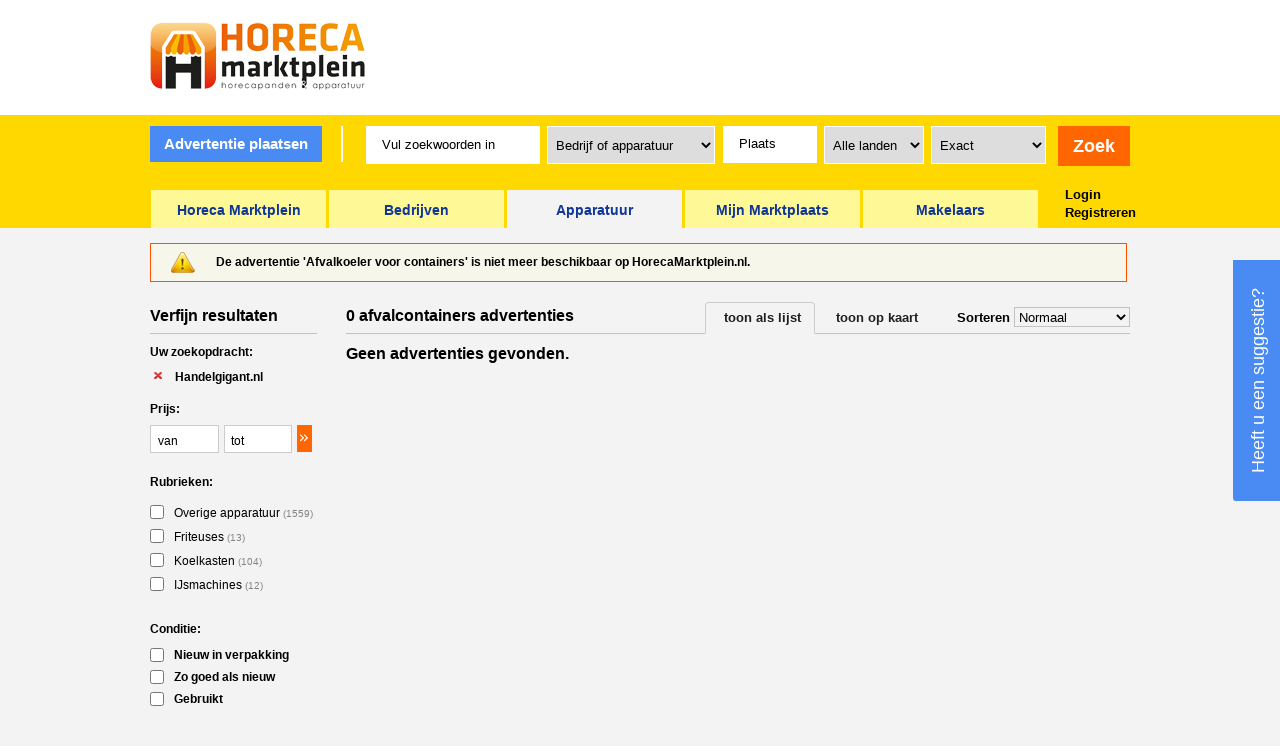

--- FILE ---
content_type: text/html
request_url: https://www.horecamarktplein.nl/afvalkoeler-voor-containers-280937.html?catid=298&advid=17
body_size: 14472
content:
<!DOCTYPE HTML><html>
	<head>
		<meta http-equiv="Content-Type" content="text/html; charset=iso-8859-1" />
		<meta http-equiv="language" content="nl">

					<meta name="viewport" content="width=1024">
				<script>
			<!-- 
				var siteUrl;
				siteUrl='https://www.horecamarktplein.nl';
			// -->
		</script>
				<title>Afvalkoeler voor containers - HorecaMarktplein.nl</title>
		<meta name="description" content="Afvalkoeler voor containers Afvalkoeler voor containers. Afvalkoeler geschikt voor 2 containers Afmetingen 158 x 84 x 122 cm Totale hoogte incl. motor 146 cm Deurtjes boven vulkleppen 29 x 35 cm Deuren voorkant 65 x 116 cm Binnenmaat 150 x 77 x 116 cm Dikte wanden 4 cm R134A 230V temperatuur bereik " />
								<meta name="canonical" content="https://www.horecamarktplein.nl/">
					<link rel="apple-touch-icon-precomposed" href="/images/favicon2-15.png" /> 
<link rel="icon" type="image/png" href="/images/favicon2-15.png" />
<link rel="shortcut icon" type="image/x-icon" href="/images/favicon-15.ico" />
<link rel="profile" href="http://microformats.org/profile/hcard"> 
	<link rel="stylesheet" type="text/css" href="https://www.horecamarktplein.nl/css/style.css?v=30"/>
	<link rel="stylesheet" type="text/css" href="https://www.horecamarktplein.nl/css/styles.css"/>

	<link rel="stylesheet" type="text/css" href="/css/responsive-computer.css?v=30"> 
<link rel="stylesheet" type="text/css" href="https://www.horecamarktplein.nl/css/styles-from-header.css"/>
	<script src="https://www.horecamarktplein.nl/js/standaard.js"></script>
			<script src="https://www.horecamarktplein.nl/js/fotoscript.js"></script>
		</head>
<body class="ws15 onmobile"><div class="wrapper"> 
	<header class="header">
		<div class="header_top">
			<div class="container">
								<span class="logo">
					<a href="https://www.horecamarktplein.nl/" title="Horeca">
						<img src="https://www.horecamarktplein.nl/images/horecapand-kopen.png" width="216" height="68" alt="horecapand kopen">
					</a>
				</span>
				<div class="language-selector"></div>
					<span class="head_banner"></span>				<div class="cell_head_rht">
										<span id="login_top2" class="welcome_txt">
						<em>&nbsp;</em>
							Ingelogd als  Mijn naam 2&nbsp;&nbsp;| <a style="color:#ff6600;text-decoration:none" href="https://www.horecamarktplein.nl/nl/e-mailservice/?onderdeel=uitloggen">logout</a>
					</span>
				                <div class="login_register login_register_cell"> 
<a href="https://www.horecamarktplein.nl/nl/mijn-horecamarktplein/?act=registreren">registreren</a><a href="https://www.horecamarktplein.nl/nl/mijn-horecamarktplein/">inloggen</a>                    <div class="clear"></div> 
</div>                <a href="https://www.horecamarktplein.nl/nl/advertentie-plaatsen/" class="place_ad">plaats een advertentie</a> 
                <a href="https://www.horecamarktplein.nl/" class="home_icon">&nbsp;</a> 
                <div class="clear"></div> 
            </div> 
             
            <div class="clear"></div> 
         
        </div> 
         
    </div> 
     
    <div class="header_btm"> 
         
        <div class="head_btm_bg"> 
         
            <div class="container"> 
             
<form method="GET" action="https://www.horecamarktplein.nl/"> 
		<div class="search_box">
		<span class="trailer">
									<a href="https://www.horecamarktplein.nl/nl/advertentie-plaatsen/">Advertentie plaatsen</a>
							</span> 
	<div class="search_rht">
		<input type="text" name="zoekwoorden" id="zoekwoorden1" autocomplete="off"   class="textbox1 rht_margin" value="Vul zoekwoorden in" onfocus="if(this.value=='Vul zoekwoorden in') this.value='';" onblur="if(this.value=='') { this.value='Vul zoekwoorden in'; }"/>
		<div id="zoekresultaten"></div>
										<select name="catid" class="default" style="width:22%">
							<option value="">Bedrijf of apparatuur</option>
								<option value="1" style="">Bedrijven</option> 
<option value="2" style="">Apparatuur</option> 
						</select>
									<input type="text" name="postcode" value="Plaats" onfocus="if(this.value=='Plaats') this.value='';" onblur="if(this.value=='') { this.value='Plaats'; }" id="woonplaats1" autocomplete="off" class="textbox2 rht_margin">
				<div id="plaatsnamen"></div>
								<select id="country" name="country" class="default2" style="width:13%" onchange="this.form.submit();">
				<option value="">Alle landen</option>
				<option value="NL">Nederland</option> 
<option value="DE">Duitsland</option> 
<option value="BE">Belgi&euml;</option> 
<option value="ES">Spanje</option> 
<option value="DK">Denemarken</option> 
<option value="FI">Finland</option> 
<option value="FR">Frankrijk</option> 
<option value="GR">Griekenland</option> 
<option value="IE">Ierland</option> 
<option value="IS">IJsland</option> 
<option value="IT">Itali&euml;</option> 
<option value="LU">Luxemburg</option> 
<option value="MT">Malta</option> 
<option value="NO">Noorwegen</option> 
<option value="AU">Oostenrijk</option> 
<option value="PL">Polen</option> 
<option value="PT">Portugal</option> 
<option value="UK">Verenigd Koninkrijk</option> 
<option value="SE">Zweden</option> 
<option value="CH">Zwitserland</option> 
			</select>
		<select name="afstand" class="default2" style="width:15%"><option value="999">Alle afstanden</option><option value="1" selected>Exact</option><option value="5">&lt; 5 km</option><option value="10">&lt; 10 km</option><option value="15">&lt; 15 km</option><option value="25">&lt; 25 km</option><option value="50">&lt; 50 km</option><option value="75">&lt; 75 km</option></select>					<input name="submitx" type="submit" value="Zoek" class="search_but"/>
				<div class="clear"></div> 
			</div> 
			<div class="clear"></div>
		</div>
		<div class="head_btm_box">
		<div class="tab_thumbs">
					<!-- Begin main menu -->
		<ul>
			                            <li>					<a href="https://www.horecamarktplein.nl/"><span>Horeca Marktplein</span></a></li>					                            <li>					<a href="https://www.horecamarktplein.nl/bedrijven/"><span>Bedrijven</span></a></li>					                            <li class="active">					<a href="https://www.horecamarktplein.nl/apparatuur/"><span>Apparatuur</span></a></li>					                            <li class="mijn">					<a href="https://www.horecamarktplein.nl/nl/mijn-horecamarktplein/"><span>Mijn Marktplaats</span></a></li>					                            <li><a href="https://www.horecamarktplein.nl/nl/horecamakelaars/"><span>Makelaars</span></a></li> 
		</ul>
		<!-- End main menu -->
					<div class="clear"></div> 
		</div> 
		<div id="login_top">
                <div class="login_register"> 
<a href="https://www.horecamarktplein.nl/nl/mijn-horecamarktplein/">Login</a><a href="https://www.horecamarktplein.nl/nl/mijn-horecamarktplein/?act=registreren">Registreren</a>                    <div class="clear"></div> 
</div>                    </div> 
                     
                    <div class="clear"></div> 
                     
                </div> 
                 
</form>                 
            </div> 
         
        </div> 
         
    </div> 
     
    <nav class="cell_head_button"> 
        <ul class="firstpane2"> 
            <li class="first"><a href="https://www.horecamarktplein.nl/apparatuur/" class="selected"><span>Apparatuur</span></a> 
                <ul> 
                    <li><a class="active" href="https://www.horecamarktplein.nl/apparatuur/"><span>Alle apparatuur</span></a></li> 
                    <li><a  href="https://www.horecamarktplein.nl/aanvoerbladen/"><span>Aanvoerbladen</span></a></li> 
                    <li><a  href="https://www.horecamarktplein.nl/aanvoertafels/"><span>Aanvoertafels</span></a></li> 
                    <li><a class="active" href="https://www.horecamarktplein.nl/afvalcontainers/"><span>Afvalcontainers</span></a></li> 
                    <li><a  href="https://www.horecamarktplein.nl/afvoerbladen/"><span>Afvoerbladen</span></a></li> 
                    <li><a  href="https://www.horecamarktplein.nl/afvoertafels/"><span>Afvoertafels</span></a></li> 
                    <li><a  href="https://www.horecamarktplein.nl/afzuigkappen/"><span>Afzuigkappen</span></a></li> 
                    <li><a  href="https://www.horecamarktplein.nl/airco-ventilatoren/"><span>Airconditioners / ventilatoren</span></a></li> 
                    <li><a  href="https://www.horecamarktplein.nl/au-bain-marie/"><span>Au bain-marie</span></a></li> 
                    <li><a  href="https://www.horecamarktplein.nl/bakplaten-bakwanden/"><span>Bakplaten / bakwanden</span></a></li> 
                    <li><a  href="https://www.horecamarktplein.nl/bakwanden/"><span>Bakwanden</span></a></li> 
                    <li><a  href="https://www.horecamarktplein.nl/banketwagens/"><span>Banketwagens</span></a></li> 
                    <li><a  href="https://www.horecamarktplein.nl/bar-koelingen/"><span>Bar-koelingen</span></a></li> 
                    <li><a  href="https://www.horecamarktplein.nl/barbecues/"><span>Barbecues</span></a></li> 
                    <li><a  href="https://www.horecamarktplein.nl/beveiliging/"><span>Beveiliging</span></a></li> 
                    <li><a  href="https://www.horecamarktplein.nl/blenders/"><span>Blenders</span></a></li> 
                    <li><a  href="https://www.horecamarktplein.nl/bordenwagens/"><span>Bordenwagens</span></a></li> 
                    <li><a  href="https://www.horecamarktplein.nl/bordenwarmers/"><span>Bordenwarmers</span></a></li> 
                    <li><a  href="https://www.horecamarktplein.nl/braadsledes/"><span>Braadsledes</span></a></li> 
                    <li><a  href="https://www.horecamarktplein.nl/broodmachine-tosti-apparaat/"><span>Broodmachine / tosti apparaat</span></a></li> 
                    <li><a  href="https://www.horecamarktplein.nl/buffetten/"><span>Buffetten</span></a></li> 
                    <li><a  href="https://www.horecamarktplein.nl/combi-steamers/"><span>Combi-steamers</span></a></li> 
                    <li><a  href="https://www.horecamarktplein.nl/complete-inventaris/"><span>Complete inventaris</span></a></li> 
                    <li><a  href="https://www.horecamarktplein.nl/contact-grills/"><span>Contact grills</span></a></li> 
                    <li><a  href="https://www.horecamarktplein.nl/cook-hold/"><span>Cook & Hold</span></a></li> 
                    <li><a  href="https://www.horecamarktplein.nl/cutters-blixers/"><span>Cutters & Blixers</span></a></li> 
                    <li><a  href="https://www.horecamarktplein.nl/debrasseerwagens/"><span>Debrasseerwagens</span></a></li> 
                    <li><a  href="https://www.horecamarktplein.nl/decoratiemateriaal/"><span>Decoratiemateriaal</span></a></li> 
                    <li><a  href="https://www.horecamarktplein.nl/deegmachines/"><span>Deegmachines</span></a></li> 
                    <li><a  href="https://www.horecamarktplein.nl/display-vriezers/"><span>Display vriezers</span></a></li> 
                    <li><a  href="https://www.horecamarktplein.nl/domeinnamen/"><span>Domeinnamen</span></a></li> 
                    <li><a  href="https://www.horecamarktplein.nl/doorkookplaten/"><span>Doorkookplaten</span></a></li> 
                    <li><a  href="https://www.horecamarktplein.nl/doorschuif-vaatwasmachines/"><span>Doorschuif vaatwasmachines</span></a></li> 
                    <li><a  href="https://www.horecamarktplein.nl/dranken/"><span>Dranken</span></a></li> 
                    <li><a  href="https://www.horecamarktplein.nl/dranken-koelingen/"><span>Dranken koelingen</span></a></li> 
                    <li><a  href="https://www.horecamarktplein.nl/drankenmachines/"><span>Drankenmachines</span></a></li> 
                    <li><a  href="https://www.horecamarktplein.nl/drop-in-apparatuur/"><span>Drop-in apparatuur</span></a></li> 
                    <li><a  href="https://www.horecamarktplein.nl/etag-res/"><span>Etagéres</span></a></li> 
                    <li><a  href="https://www.horecamarktplein.nl/feestartikelen/"><span>Feestartikelen</span></a></li> 
                    <li><a  href="https://www.horecamarktplein.nl/flambeer-apparatuur/"><span>Flambeer apparatuur</span></a></li> 
                    <li><a  href="https://www.horecamarktplein.nl/fondue-gourmet/"><span>Fondue/gourmet</span></a></li> 
                    <li><a  href="https://www.horecamarktplein.nl/food/"><span>Food</span></a></li> 
                    <li><a  href="https://www.horecamarktplein.nl/foodwarmers/"><span>Foodwarmers</span></a></li> 
                    <li><a  href="https://www.horecamarktplein.nl/fornuizen/"><span>Fornuizen</span></a></li> 
                    <li><a  href="https://www.horecamarktplein.nl/friteuses/"><span>Friteuses</span></a></li> 
                    <li><a  href="https://www.horecamarktplein.nl/gastronorm-bakken/"><span>Gastronorm bakken</span></a></li> 
                    <li><a  href="https://www.horecamarktplein.nl/gebakvitrines/"><span>Gebakvitrines</span></a></li> 
                    <li><a  href="https://www.horecamarktplein.nl/gereedschap/"><span>Gereedschap</span></a></li> 
                    <li><a  href="https://www.horecamarktplein.nl/gereedschappenmachine/"><span>Gereedschappenmachine</span></a></li> 
                    <li><a  href="https://www.horecamarktplein.nl/gezocht-apparatuur/"><span>Gezocht apparatuur</span></a></li> 
                    <li><a  href="https://www.horecamarktplein.nl/glazenspoelmachines/"><span>Glazenspoelmachines</span></a></li> 
                    <li><a  href="https://www.horecamarktplein.nl/grills/"><span>Grills</span></a></li> 
                    <li><a  href="https://www.horecamarktplein.nl/heetwater-apparatuur/"><span>Heetwater apparatuur</span></a></li> 
                    <li><a  href="https://www.horecamarktplein.nl/hokkers/"><span>Hokkers</span></a></li> 
                    <li><a  href="https://www.horecamarktplein.nl/hotpots/"><span>Hotpots</span></a></li> 
                    <li><a  href="https://www.horecamarktplein.nl/ijsmachines/"><span>IJsmachines</span></a></li> 
                    <li><a  href="https://www.horecamarktplein.nl/inductie-woks/"><span>Inductie Woks</span></a></li> 
                    <li><a  href="https://www.horecamarktplein.nl/ingredi-ntenkoelingen/"><span>Ingrediëntenkoelingen</span></a></li> 
                    <li><a  href="https://www.horecamarktplein.nl/inpakmachine/"><span>Inpakmachine</span></a></li> 
                    <li><a  href="https://www.horecamarktplein.nl/kachels/"><span>Kachels</span></a></li> 
                    <li><a  href="https://www.horecamarktplein.nl/kantooruitrusting-computers/"><span>Kantooruitrusting/Computers</span></a></li> 
                    <li><a  href="https://www.horecamarktplein.nl/kassa-betaalsysteem/"><span>Kassa/Betaalsysteem</span></a></li> 
                    <li><a  href="https://www.horecamarktplein.nl/kasten-stellingen/"><span>Kasten/Stellingen</span></a></li> 
                    <li><a  href="https://www.horecamarktplein.nl/kippengrills/"><span>Kippengrills</span></a></li> 
                    <li><a  href="https://www.horecamarktplein.nl/koel-toonbanken/"><span>Koel-toonbanken</span></a></li> 
                    <li><a  href="https://www.horecamarktplein.nl/koel-vrieswerkbanken/"><span>Koel/vrieswerkbanken</span></a></li> 
                    <li><a  href="https://www.horecamarktplein.nl/koelkasten/"><span>Koelkasten</span></a></li> 
                    <li><a  href="https://www.horecamarktplein.nl/koelvitrines/"><span>Koelvitrines</span></a></li> 
                    <li><a  href="https://www.horecamarktplein.nl/koelwerkbank/"><span>Koelwerkbank</span></a></li> 
                    <li><a  href="https://www.horecamarktplein.nl/koffiecontainers/"><span>Koffiecontainers</span></a></li> 
                    <li><a  href="https://www.horecamarktplein.nl/koffiezet-espressomachines/"><span>Koffiezet- & Espressomachines</span></a></li> 
                    <li><a  href="https://www.horecamarktplein.nl/kook-baklijn/"><span>Kook-/baklijn</span></a></li> 
                    <li><a  href="https://www.horecamarktplein.nl/kookketels/"><span>Kookketels</span></a></li> 
                    <li><a  href="https://www.horecamarktplein.nl/kooktafels/"><span>Kooktafels</span></a></li> 
                    <li><a  href="https://www.horecamarktplein.nl/kooktoestellen/"><span>Kooktoestellen</span></a></li> 
                    <li><a  href="https://www.horecamarktplein.nl/kookunit/"><span>Kookunit</span></a></li> 
                    <li><a  href="https://www.horecamarktplein.nl/koudwater-apparatuur/"><span>Koudwater apparatuur</span></a></li> 
                    <li><a  href="https://www.horecamarktplein.nl/liften-goederenlift/"><span>Liften/Goederenlift</span></a></li> 
                    <li><a  href="https://www.horecamarktplein.nl/lowerators/"><span>Lowerators</span></a></li> 
                    <li><a  href="https://www.horecamarktplein.nl/magnetrons/"><span>Magnetrons</span></a></li> 
                    <li><a  href="https://www.horecamarktplein.nl/mengbakken/"><span>Mengbakken</span></a></li> 
                    <li><a  href="https://www.horecamarktplein.nl/meubels/"><span>Meubels</span></a></li> 
                    <li><a  href="https://www.horecamarktplein.nl/mixers/"><span>Mixers</span></a></li> 
                    <li><a  href="https://www.horecamarktplein.nl/neutrale-elementen/"><span>Neutrale elementen</span></a></li> 
                    <li><a  href="https://www.horecamarktplein.nl/onderstellen/"><span>Onderstellen</span></a></li> 
                    <li><a  href="https://www.horecamarktplein.nl/opslag/"><span>Opslag</span></a></li> 
                    <li><a  href="https://www.horecamarktplein.nl/ovens/"><span>Ovens</span></a></li> 
                    <li><a  href="https://www.horecamarktplein.nl/overige-apparatuur/"><span>Overige apparatuur</span></a></li> 
                    <li><a  href="https://www.horecamarktplein.nl/pannenkoeken-poffertjes/"><span>Pannenkoeken/poffertjes</span></a></li> 
                    <li><a  href="https://www.horecamarktplein.nl/pastakokers/"><span>Pastakokers</span></a></li> 
                    <li><a  href="https://www.horecamarktplein.nl/persen/"><span>Persen</span></a></li> 
                    <li><a  href="https://www.horecamarktplein.nl/pizza-ovens/"><span>Pizza ovens</span></a></li> 
                    <li><a  href="https://www.horecamarktplein.nl/regaal-platenwagens/"><span>Regaal/platenwagens</span></a></li> 
                    <li><a  href="https://www.horecamarktplein.nl/rvs-keukenmeubilair/"><span>RVS keukenmeubilair</span></a></li> 
                    <li><a  href="https://www.horecamarktplein.nl/saladi-res/"><span>Saladières</span></a></li> 
                    <li><a  href="https://www.horecamarktplein.nl/salamanders/"><span>Salamanders</span></a></li> 
                    <li><a  href="https://www.horecamarktplein.nl/sauzen-dispensers/"><span>Sauzen dispensers</span></a></li> 
                    <li><a  href="https://www.horecamarktplein.nl/schepijsvitrines/"><span>Schepijsvitrines</span></a></li> 
                    <li><a  href="https://www.horecamarktplein.nl/schrapmachines/"><span>Schrapmachines</span></a></li> 
                    <li><a  href="https://www.horecamarktplein.nl/serveerwagens/"><span>Serveerwagens</span></a></li> 
                    <li><a  href="https://www.horecamarktplein.nl/servies-bestek-tafellinnen-glaswerk/"><span>Servies/Bestek/Tafellinnen/Glaswerk</span></a></li> 
                    <li><a  href="https://www.horecamarktplein.nl/shoarma-d-ner-pita-grills/"><span>Shoarma/Döner/Pita grills</span></a></li> 
                    <li><a  href="https://www.horecamarktplein.nl/slagroommachine/"><span>Slagroommachine</span></a></li> 
                    <li><a  href="https://www.horecamarktplein.nl/snijmachines/"><span>Snijmachines</span></a></li> 
                    <li><a  href="https://www.horecamarktplein.nl/spoelbakken/"><span>Spoelbakken</span></a></li> 
                    <li><a  href="https://www.horecamarktplein.nl/spoelbladen/"><span>Spoelbladen</span></a></li> 
                    <li><a  href="https://www.horecamarktplein.nl/spoelmeubels/"><span>Spoelmeubels</span></a></li> 
                    <li><a  href="https://www.horecamarktplein.nl/spoeltafels/"><span>Spoeltafels</span></a></li> 
                    <li><a  href="https://www.horecamarktplein.nl/steamers/"><span>Steamers</span></a></li> 
                    <li><a  href="https://www.horecamarktplein.nl/sushi-machine/"><span>Sushi machine</span></a></li> 
                    <li><a  href="https://www.horecamarktplein.nl/tap-installatie/"><span>Tap/Installatie</span></a></li> 
                    <li><a  href="https://www.horecamarktplein.nl/teppanyaki-platen/"><span>Teppanyaki platen</span></a></li> 
                    <li><a  href="https://www.horecamarktplein.nl/terrasverwarming/"><span>Terrasverwarming</span></a></li> 
                    <li><a  href="https://www.horecamarktplein.nl/terugkoelen-blast-chillers/"><span>Terugkoelen/blast chillers</span></a></li> 
                    <li><a  href="https://www.horecamarktplein.nl/toasters/"><span>Toasters</span></a></li> 
                    <li><a  href="https://www.horecamarktplein.nl/transportwagens/"><span>Transportwagens</span></a></li> 
                    <li><a  href="https://www.horecamarktplein.nl/vaatwasmachine/"><span>Vaatwasmachine</span></a></li> 
                    <li><a  href="https://www.horecamarktplein.nl/vacu-mmeer-machine/"><span>vacuümmeer-machine</span></a></li> 
                    <li><a  href="https://www.horecamarktplein.nl/verlichting/"><span>Verlichting</span></a></li> 
                    <li><a  href="https://www.horecamarktplein.nl/verwarmde-vitrines/"><span>Verwarmde vitrines</span></a></li> 
                    <li><a  href="https://www.horecamarktplein.nl/vetafscheiders/"><span>Vetafscheiders</span></a></li> 
                    <li><a  href="https://www.horecamarktplein.nl/visvitrine/"><span>Visvitrine</span></a></li> 
                    <li><a  href="https://www.horecamarktplein.nl/vitrine-uitgifte-balie/"><span>Vitrine/Uitgifte balie</span></a></li> 
                    <li><a  href="https://www.horecamarktplein.nl/vloeren/"><span>Vloeren</span></a></li> 
                    <li><a  href="https://www.horecamarktplein.nl/vloerreiniging-droog-nat/"><span>Vloerreiniging droog/nat</span></a></li> 
                    <li><a  href="https://www.horecamarktplein.nl/voorladers/"><span>Voorladers</span></a></li> 
                    <li><a  href="https://www.horecamarktplein.nl/vrieskasten/"><span>Vrieskasten</span></a></li> 
                    <li><a  href="https://www.horecamarktplein.nl/vrieskisten/"><span>Vrieskisten</span></a></li> 
                    <li><a  href="https://www.horecamarktplein.nl/wandkoelingen/"><span>Wandkoelingen</span></a></li> 
                    <li><a  href="https://www.horecamarktplein.nl/warmhoudbruggen/"><span>Warmhoudbruggen</span></a></li> 
                    <li><a  href="https://www.horecamarktplein.nl/warmhoudkasten/"><span>Warmhoudkasten</span></a></li> 
                    <li><a  href="https://www.horecamarktplein.nl/warmhoudlampen/"><span>Warmhoudlampen</span></a></li> 
                    <li><a  href="https://www.horecamarktplein.nl/wasmachines/"><span>Wasmachines</span></a></li> 
                    <li><a  href="https://www.horecamarktplein.nl/waterontharders/"><span>Waterontharders</span></a></li> 
                    <li><a  href="https://www.horecamarktplein.nl/weegschalen/"><span>Weegschalen</span></a></li> 
                    <li><a  href="https://www.horecamarktplein.nl/werkbladen/"><span>Werkbladen</span></a></li> 
                    <li><a  href="https://www.horecamarktplein.nl/werkmeubels/"><span>Werkmeubels</span></a></li> 
                    <li><a  href="https://www.horecamarktplein.nl/werktafels/"><span>Werktafels</span></a></li> 
                    <li><a  href="https://www.horecamarktplein.nl/wijnklimaatkasten/"><span>Wijnklimaatkasten</span></a></li> 
                    <li><a  href="https://www.horecamarktplein.nl/wok-branders/"><span>Wok-branders</span></a></li> 
                    <li><a  href="https://www.horecamarktplein.nl/wok-tafels/"><span>Wok-tafels</span></a></li> 
                </ul> 
</li>            <li><a href="https://www.horecamarktplein.nl/bedrijven/"><span>Bedrijven</span></a> 
                <ul> 
                    <li><a  href="https://www.horecamarktplein.nl/bedrijven/"><span>Alle bedrijven</span></a></li> 
                    <li><a  href="https://www.horecamarktplein.nl/afhaal-bezorgwinkel/"><span>Afhaal- / Bezorgwinkel</span></a></li> 
                    <li><a  href="https://www.horecamarktplein.nl/afhaalcentrum/"><span>Afhaalcentrum</span></a></li> 
                    <li><a  href="https://www.horecamarktplein.nl/automatiek-snackbar/"><span>Automatiek/Snackbar</span></a></li> 
                    <li><a  href="https://www.horecamarktplein.nl/bed-breakfast/"><span>Bed & Breakfast</span></a></li> 
                    <li><a  href="https://www.horecamarktplein.nl/beleggingsobject/"><span>Beleggingsobject</span></a></li> 
                    <li><a  href="https://www.horecamarktplein.nl/bezorgservice/"><span>Bezorgservice</span></a></li> 
                    <li><a  href="https://www.horecamarktplein.nl/brasserie/"><span>Brasserie</span></a></li> 
                    <li><a  href="https://www.horecamarktplein.nl/brood-banketbakkerij/"><span>Brood-/banketbakkerij</span></a></li> 
                    <li><a  href="https://www.horecamarktplein.nl/broodjeszaak/"><span>Broodjeszaak</span></a></li> 
                    <li><a  href="https://www.horecamarktplein.nl/caf/"><span>Café</span></a></li> 
                    <li><a  href="https://www.horecamarktplein.nl/caf-dancing-zalen/"><span>Café - dancing / zalen</span></a></li> 
                    <li><a  href="https://www.horecamarktplein.nl/caf-bar/"><span>Café/bar</span></a></li> 
                    <li><a  href="https://www.horecamarktplein.nl/caf-restaurant/"><span>Café/Restaurant</span></a></li> 
                    <li><a  href="https://www.horecamarktplein.nl/caf-restaurant-zalen/"><span>Café/Restaurant/Zalen</span></a></li> 
                    <li><a  href="https://www.horecamarktplein.nl/caf-snackbar/"><span>Café/Snackbar</span></a></li> 
                    <li><a  href="https://www.horecamarktplein.nl/caf-zaal/"><span>Café/Zaal</span></a></li> 
                    <li><a  href="https://www.horecamarktplein.nl/cafetaria-ijssalon/"><span>Cafetaria-IJssalon</span></a></li> 
                    <li><a  href="https://www.horecamarktplein.nl/cafetaria-grand-caf/"><span>Cafetaria/Grand-Café</span></a></li> 
                    <li><a  href="https://www.horecamarktplein.nl/cafetaria-lunchroom/"><span>Cafetaria/Lunchroom</span></a></li> 
                    <li><a  href="https://www.horecamarktplein.nl/cafetaria-snackbar/"><span>Cafetaria/snackbar</span></a></li> 
                    <li><a  href="https://www.horecamarktplein.nl/camping-recreatiebedrijf/"><span>Camping/recreatiebedrijf</span></a></li> 
                    <li><a  href="https://www.horecamarktplein.nl/casco-horecaruimte/"><span>Casco horecaruimte</span></a></li> 
                    <li><a  href="https://www.horecamarktplein.nl/catering/"><span>Catering</span></a></li> 
                    <li><a  href="https://www.horecamarktplein.nl/catering-traiteur/"><span>Catering - traiteur</span></a></li> 
                    <li><a  href="https://www.horecamarktplein.nl/chinees-restaurant/"><span>Chinees restaurant</span></a></li> 
                    <li><a  href="https://www.horecamarktplein.nl/coffeeshop/"><span>Coffeeshop</span></a></li> 
                    <li><a  href="https://www.horecamarktplein.nl/croissanterie/"><span>Croissanterie</span></a></li> 
                    <li><a  href="https://www.horecamarktplein.nl/dagexploitatie/"><span>Dagexploitatie</span></a></li> 
                    <li><a  href="https://www.horecamarktplein.nl/discotheek-dancing/"><span>Discotheek/dancing</span></a></li> 
                    <li><a  href="https://www.horecamarktplein.nl/discotheek-nachtcaf/"><span>Discotheek/nachtcafé</span></a></li> 
                    <li><a  href="https://www.horecamarktplein.nl/eetcafe/"><span>Eetcafe</span></a></li> 
                    <li><a  href="https://www.horecamarktplein.nl/evenementenhal/"><span>Evenementenhal</span></a></li> 
                    <li><a  href="https://www.horecamarktplein.nl/gezocht-bedrijven/"><span>Gezocht bedrijven</span></a></li> 
                    <li><a  href="https://www.horecamarktplein.nl/grand-caf/"><span>Grand-café</span></a></li> 
                    <li><a  href="https://www.horecamarktplein.nl/groepsaccommodatie/"><span>Groepsaccommodatie</span></a></li> 
                    <li><a  href="https://www.horecamarktplein.nl/hostel/"><span>Hostel</span></a></li> 
                    <li><a  href="https://www.horecamarktplein.nl/hotel/"><span>Hotel</span></a></li> 
                    <li><a  href="https://www.horecamarktplein.nl/hotel-restaurant-zalen/"><span>Hotel / Restaurant / Zalen</span></a></li> 
                    <li><a  href="https://www.horecamarktplein.nl/hotel-restaurant/"><span>Hotel/Restaurant</span></a></li> 
                    <li><a  href="https://www.horecamarktplein.nl/ijssalon/"><span>Ijssalon</span></a></li> 
                    <li><a  href="https://www.horecamarktplein.nl/kiosk/"><span>Kiosk</span></a></li> 
                    <li><a  href="https://www.horecamarktplein.nl/koffieshop-koffiecorner/"><span>Koffieshop/koffiecorner</span></a></li> 
                    <li><a  href="https://www.horecamarktplein.nl/loungeclub/"><span>Loungeclub</span></a></li> 
                    <li><a  href="https://www.horecamarktplein.nl/lunchroom/"><span>Lunchroom</span></a></li> 
                    <li><a  href="https://www.horecamarktplein.nl/mobiele-horeca-verkoopwagens/"><span>Mobiele horeca (verkoopwagens)</span></a></li> 
                    <li><a  href="https://www.horecamarktplein.nl/motel/"><span>Motel</span></a></li> 
                    <li><a  href="https://www.horecamarktplein.nl/overige-horeca/"><span>Overige Horeca</span></a></li> 
                    <li><a  href="https://www.horecamarktplein.nl/pannenkoekenhuis/"><span>Pannenkoekenhuis</span></a></li> 
                    <li><a  href="https://www.horecamarktplein.nl/partycentrum/"><span>Partycentrum</span></a></li> 
                    <li><a  href="https://www.horecamarktplein.nl/partycentrum-zalen/"><span>Partycentrum/zalen</span></a></li> 
                    <li><a  href="https://www.horecamarktplein.nl/pension/"><span>Pension</span></a></li> 
                    <li><a  href="https://www.horecamarktplein.nl/pizzeria/"><span>Pizzeria</span></a></li> 
                    <li><a  href="https://www.horecamarktplein.nl/pizzeria-en-bezorgservice/"><span>Pizzeria en bezorgservice</span></a></li> 
                    <li><a  href="https://www.horecamarktplein.nl/pool-en-snooker-biljart/"><span>Pool- en snooker / biljart</span></a></li> 
                    <li><a  href="https://www.horecamarktplein.nl/recreatiebedrijf/"><span>Recreatiebedrijf</span></a></li> 
                    <li><a  href="https://www.horecamarktplein.nl/restaurant/"><span>Restaurant</span></a></li> 
                    <li><a  href="https://www.horecamarktplein.nl/restaurant-catering/"><span>Restaurant/catering</span></a></li> 
                    <li><a  href="https://www.horecamarktplein.nl/restaurant-zalen/"><span>Restaurant/zalen</span></a></li> 
                    <li><a  href="https://www.horecamarktplein.nl/shoarma-grillroom/"><span>Shoarma/grillroom</span></a></li> 
                    <li><a  href="https://www.horecamarktplein.nl/shoarma-grillroom-bezorgservice/"><span>Shoarma/grillroom + bezorgservice</span></a></li> 
                    <li><a  href="https://www.horecamarktplein.nl/slijterij/"><span>Slijterij</span></a></li> 
                    <li><a  href="https://www.horecamarktplein.nl/snack-viswagen/"><span>snack/viswagen</span></a></li> 
                    <li><a  href="https://www.horecamarktplein.nl/strandpaviljoen/"><span>Strandpaviljoen</span></a></li> 
                    <li><a  href="https://www.horecamarktplein.nl/tankshop-horecashop/"><span>Tankshop/Horecashop</span></a></li> 
                    <li><a  href="https://www.horecamarktplein.nl/tapasrestaurant/"><span>Tapasrestaurant</span></a></li> 
                    <li><a  href="https://www.horecamarktplein.nl/taverne/"><span>Taverne</span></a></li> 
                    <li><a  href="https://www.horecamarktplein.nl/tearoom/"><span>Tearoom</span></a></li> 
                    <li><a  href="https://www.horecamarktplein.nl/traiteur/"><span>Traiteur</span></a></li> 
                    <li><a  href="https://www.horecamarktplein.nl/viswinkel/"><span>Viswinkel</span></a></li> 
                    <li><a  href="https://www.horecamarktplein.nl/wegrestaurant/"><span>Wegrestaurant</span></a></li> 
                    <li><a  href="https://www.horecamarktplein.nl/wellnesscenter/"><span>Wellnesscenter</span></a></li> 
                </ul> 
</li>                            <li><a href="https://www.horecamarktplein.nl/nl/horecamakelaars/"><span>Makelaars</span></a></li> 
                        <li class="last"><a href="https://www.horecamarktplein.nl/nl/mijn-horecamarktplein/"><span>Mijn Marktplein</span></a></li> 
				</ul>
			<div class="clear"></div>
		</nav>
		</header>
	<div id="maincontent">
<section class="content">
	<div class="container">
		<div class="in_cont1">
					  <div class="mention">  
          <p><span>De advertentie 'Afvalkoeler voor containers' is niet meer beschikbaar op HorecaMarktplein.nl.</span></p>  
        </div> 
				<form method="post" action="https://www.horecamarktplein.nl/apparatuur/?advid=17">				
					<aside class="in_col_lft">
						<div class="refine_result">
							<h3>Verfijn resultaten</h3>
								<div class="refine_section remove_items">
	<h6>Uw zoekopdracht:</h6>
<span class="phone_icon"><b><a rel="no_follow" href="/?catid=298"><img src="/images/delete_icon.png"></a> <a href="/?catid=298">Handelgigant.nl</a><br>	<div class="clear"></div>
</div>
							<div class="price">
								<h6>Prijs:</h6> 
																<input type="text" name="prijsvan" value="van" onfocus="this.value='';" onblur="if (this.value=='') this.value='van';" onkeyup="extractNumber(this,0,false);" onkeypress="return blockNonNumbers(this, event, true, false);" class="textbox6"/>
								<input type="text" name="prijstot"  value="tot" onfocus="this.value='';" onblur="if (this.value=='') this.value='tot';" onkeyup="extractNumber(this,0,false);" onkeypress="return blockNonNumbers(this, event, true, false);" class="textbox6"/>
								<input type="hidden" name="formact" value="zoekadd"/>
								<input name="submitx" type="submit" class="price_but" value="">
								<div class="clear"></div>
							</div>
							<div class="refine_section">
								<h6>Rubrieken:</h6>
								<ul class="xfirstpane">
									<li>
										<ul style="display:block;">
																									<li>
															<table class="cleartable">
																<tr>
																	<td>
																		<input style="position:relative;top:0.1em" type="checkbox" name="scatid[]" id="scatid27" value="27" onclick="this.form.submit();"/>
																	</td>
																	<td>
																		<a >
																			<label for="scatid27">Overige apparatuur<span>&nbsp;(1559)</span></label>
																		</a>
																	</td>
																</tr>
															</table>
														</li>
														<a class="namefollow" href="https://www.horecamarktplein.nl/overige-apparatuur/?advid=17">Overige apparatuur"</a>
																											<li>
															<table class="cleartable">
																<tr>
																	<td>
																		<input style="position:relative;top:0.1em" type="checkbox" name="scatid[]" id="scatid211" value="211" onclick="this.form.submit();"/>
																	</td>
																	<td>
																		<a >
																			<label for="scatid211">Friteuses<span>&nbsp;(13)</span></label>
																		</a>
																	</td>
																</tr>
															</table>
														</li>
														<a class="namefollow" href="https://www.horecamarktplein.nl/friteuses/?advid=17">Friteuses"</a>
																											<li>
															<table class="cleartable">
																<tr>
																	<td>
																		<input style="position:relative;top:0.1em" type="checkbox" name="scatid[]" id="scatid20" value="20" onclick="this.form.submit();"/>
																	</td>
																	<td>
																		<a >
																			<label for="scatid20">Koelkasten<span>&nbsp;(104)</span></label>
																		</a>
																	</td>
																</tr>
															</table>
														</li>
														<a class="namefollow" href="https://www.horecamarktplein.nl/koelkasten/?advid=17">Koelkasten"</a>
																											<li>
															<table class="cleartable">
																<tr>
																	<td>
																		<input style="position:relative;top:0.1em" type="checkbox" name="scatid[]" id="scatid16" value="16" onclick="this.form.submit();"/>
																	</td>
																	<td>
																		<a >
																			<label for="scatid16">IJsmachines<span>&nbsp;(12)</span></label>
																		</a>
																	</td>
																</tr>
															</table>
														</li>
														<a class="namefollow" href="https://www.horecamarktplein.nl/ijsmachines/?advid=17">IJsmachines"</a>
																											<style>
															.refine_section ul li ul li { padding: 5px 0 4px; }
															.refine_section ul li ul li input { width: 14px; height: 14px; float: left; margin: -2px 10px -3px 0; }
															.refine_section ul li a.namefollow { display:none; }
															.refine_section ul li label { cursor:pointer; }
														</style>
																							</ul>
									</li>
								</ul>
								<div class="clear"></div>
							</div>
																	<div class="condition_box">
											<h6>Conditie:</h6>
											<ul>
																											<li>
																<label><input type="checkbox" class="checkinput" name="conditie[]" value="|1|" onclick="this.form.submit();"/>
																	<cite>Nieuw in verpakking</cite>
																</label>
															</li>
																													<li>
																<label><input type="checkbox" class="checkinput" name="conditie[]" value="|2|" onclick="this.form.submit();"/>
																	<cite>Zo goed als nieuw</cite>
																</label>
															</li>
																													<li>
																<label><input type="checkbox" class="checkinput" name="conditie[]" value="|3|" onclick="this.form.submit();"/>
																	<cite>Gebruikt</cite>
																</label>
															</li>
																									</ul>
											<div class="clear"></div>
										</div>
																	<div class="condition_box">
									<h6>Aangeboden sinds:</h6>
									<ul>
																								<li>
															<label>
																<input type="radio" class="radinput" name="sinds" value="1" onclick="this.form.submit();" />
																<cite>Vandaag</cite>
															</label>
														</li>
																											<li>
															<label>
																<input type="radio" class="radinput" name="sinds" value="2" onclick="this.form.submit();" />
																<cite>Gisteren</cite>
															</label>
														</li>
																											<li>
															<label>
																<input type="radio" class="radinput" name="sinds" value="3" onclick="this.form.submit();" />
																<cite>Een week</cite>
															</label>
														</li>
																											<li>
															<label>
																<input type="radio" class="radinput" name="sinds" value="4" onclick="this.form.submit();" />
																<cite>Altijd</cite>
															</label>
														</li>
																						</ul>
									<div class="clear"></div>
								</div>
						</div>
					</aside>
					<article class="in_col_rht">
												<div class="inventory_ads_top">
							<strong>0 afvalcontainers advertenties</strong>
														<select name="ob" onchange="this.form.submit();" class="default" tabindex="8">
								<option value="normaal">Normaal</option>
<option value="datum4">Datum oplopend</option>
<option value="datum3">Datum aflopend</option>
<option value="prijs">Prijs oplopend</option>
<option value="prijs2">Prijs aflopend</option>
<option value="populair">Populair</option>
<option value="provincie">Provincie</option>
<option value="land">Land</option>
							</select>
							<em>Sorteren</em>
							<span class="refine_result2">
								<a href="#">verfijn resultaten</a>
							</span>
							<div class="toonop">
								<a  class="active" href="/?catid=298&advid=17&toon=lijst"><i class="fa fa-navicon"></i>toon als lijst</a><a  href="/?catid=298&advid=17&toon=kaart"><i class="fa fa-map-marker"></i>toon op kaart</a>							</div>
							<div class="clear"></div>
						</div>
						<div class="inventory_ads_btm">
														<div class="ad_list_box">
								<!-- results.php -->
																<div class="ad_list2">
																					<p>Geen advertenties gevonden.<br/><br/><br/></p>
											                             
                        </div> 
                         
                        <div class="ad_banner"> 
<div style="text-align:center;"><script async src="https://pagead2.googlesyndication.com/pagead/js/adsbygoogle.js"></script>
<!-- Zoekresultaten -->
<ins class="adsbygoogle"
     style="display:inline-block;width160px;height:600px"
     data-ad-client="ca-pub-5830200139180680"
     data-ad-slot="4089644052"></ins>
<script>
     (adsbygoogle = window.adsbygoogle || []).push({});
</script></div>                        </div> 
                         
                        <div class="clear"></div> 
                         
                    </div> 
                     
                     
                </article> 
            <div class="clear"></div> 
                <nav class="cell_head_button"> 
                    <ul class="firstpane2"> 
            <li class="first"><a href="https://www.horecamarktplein.nl/apparatuur/" class="selected"><span>Apparatuur</span></a> 
                <ul> 
                    <li><a class="active" href="https://www.horecamarktplein.nl/apparatuur/"><span>Alle apparatuur</span></a></li> 
                    <li><a  href="https://www.horecamarktplein.nl/aanvoerbladen/"><span>Aanvoerbladen</span></a></li> 
                    <li><a  href="https://www.horecamarktplein.nl/aanvoertafels/"><span>Aanvoertafels</span></a></li> 
                    <li><a class="active" href="https://www.horecamarktplein.nl/afvalcontainers/"><span>Afvalcontainers</span></a></li> 
                    <li><a  href="https://www.horecamarktplein.nl/afvoerbladen/"><span>Afvoerbladen</span></a></li> 
                    <li><a  href="https://www.horecamarktplein.nl/afvoertafels/"><span>Afvoertafels</span></a></li> 
                    <li><a  href="https://www.horecamarktplein.nl/afzuigkappen/"><span>Afzuigkappen</span></a></li> 
                    <li><a  href="https://www.horecamarktplein.nl/airco-ventilatoren/"><span>Airconditioners / ventilatoren</span></a></li> 
                    <li><a  href="https://www.horecamarktplein.nl/au-bain-marie/"><span>Au bain-marie</span></a></li> 
                    <li><a  href="https://www.horecamarktplein.nl/bakplaten-bakwanden/"><span>Bakplaten / bakwanden</span></a></li> 
                    <li><a  href="https://www.horecamarktplein.nl/bakwanden/"><span>Bakwanden</span></a></li> 
                    <li><a  href="https://www.horecamarktplein.nl/banketwagens/"><span>Banketwagens</span></a></li> 
                    <li><a  href="https://www.horecamarktplein.nl/bar-koelingen/"><span>Bar-koelingen</span></a></li> 
                    <li><a  href="https://www.horecamarktplein.nl/barbecues/"><span>Barbecues</span></a></li> 
                    <li><a  href="https://www.horecamarktplein.nl/beveiliging/"><span>Beveiliging</span></a></li> 
                    <li><a  href="https://www.horecamarktplein.nl/blenders/"><span>Blenders</span></a></li> 
                    <li><a  href="https://www.horecamarktplein.nl/bordenwagens/"><span>Bordenwagens</span></a></li> 
                    <li><a  href="https://www.horecamarktplein.nl/bordenwarmers/"><span>Bordenwarmers</span></a></li> 
                    <li><a  href="https://www.horecamarktplein.nl/braadsledes/"><span>Braadsledes</span></a></li> 
                    <li><a  href="https://www.horecamarktplein.nl/broodmachine-tosti-apparaat/"><span>Broodmachine / tosti apparaat</span></a></li> 
                    <li><a  href="https://www.horecamarktplein.nl/buffetten/"><span>Buffetten</span></a></li> 
                    <li><a  href="https://www.horecamarktplein.nl/combi-steamers/"><span>Combi-steamers</span></a></li> 
                    <li><a  href="https://www.horecamarktplein.nl/complete-inventaris/"><span>Complete inventaris</span></a></li> 
                    <li><a  href="https://www.horecamarktplein.nl/contact-grills/"><span>Contact grills</span></a></li> 
                    <li><a  href="https://www.horecamarktplein.nl/cook-hold/"><span>Cook & Hold</span></a></li> 
                    <li><a  href="https://www.horecamarktplein.nl/cutters-blixers/"><span>Cutters & Blixers</span></a></li> 
                    <li><a  href="https://www.horecamarktplein.nl/debrasseerwagens/"><span>Debrasseerwagens</span></a></li> 
                    <li><a  href="https://www.horecamarktplein.nl/decoratiemateriaal/"><span>Decoratiemateriaal</span></a></li> 
                    <li><a  href="https://www.horecamarktplein.nl/deegmachines/"><span>Deegmachines</span></a></li> 
                    <li><a  href="https://www.horecamarktplein.nl/display-vriezers/"><span>Display vriezers</span></a></li> 
                    <li><a  href="https://www.horecamarktplein.nl/domeinnamen/"><span>Domeinnamen</span></a></li> 
                    <li><a  href="https://www.horecamarktplein.nl/doorkookplaten/"><span>Doorkookplaten</span></a></li> 
                    <li><a  href="https://www.horecamarktplein.nl/doorschuif-vaatwasmachines/"><span>Doorschuif vaatwasmachines</span></a></li> 
                    <li><a  href="https://www.horecamarktplein.nl/dranken/"><span>Dranken</span></a></li> 
                    <li><a  href="https://www.horecamarktplein.nl/dranken-koelingen/"><span>Dranken koelingen</span></a></li> 
                    <li><a  href="https://www.horecamarktplein.nl/drankenmachines/"><span>Drankenmachines</span></a></li> 
                    <li><a  href="https://www.horecamarktplein.nl/drop-in-apparatuur/"><span>Drop-in apparatuur</span></a></li> 
                    <li><a  href="https://www.horecamarktplein.nl/etag-res/"><span>Etagéres</span></a></li> 
                    <li><a  href="https://www.horecamarktplein.nl/feestartikelen/"><span>Feestartikelen</span></a></li> 
                    <li><a  href="https://www.horecamarktplein.nl/flambeer-apparatuur/"><span>Flambeer apparatuur</span></a></li> 
                    <li><a  href="https://www.horecamarktplein.nl/fondue-gourmet/"><span>Fondue/gourmet</span></a></li> 
                    <li><a  href="https://www.horecamarktplein.nl/food/"><span>Food</span></a></li> 
                    <li><a  href="https://www.horecamarktplein.nl/foodwarmers/"><span>Foodwarmers</span></a></li> 
                    <li><a  href="https://www.horecamarktplein.nl/fornuizen/"><span>Fornuizen</span></a></li> 
                    <li><a  href="https://www.horecamarktplein.nl/friteuses/"><span>Friteuses</span></a></li> 
                    <li><a  href="https://www.horecamarktplein.nl/gastronorm-bakken/"><span>Gastronorm bakken</span></a></li> 
                    <li><a  href="https://www.horecamarktplein.nl/gebakvitrines/"><span>Gebakvitrines</span></a></li> 
                    <li><a  href="https://www.horecamarktplein.nl/gereedschap/"><span>Gereedschap</span></a></li> 
                    <li><a  href="https://www.horecamarktplein.nl/gereedschappenmachine/"><span>Gereedschappenmachine</span></a></li> 
                    <li><a  href="https://www.horecamarktplein.nl/gezocht-apparatuur/"><span>Gezocht apparatuur</span></a></li> 
                    <li><a  href="https://www.horecamarktplein.nl/glazenspoelmachines/"><span>Glazenspoelmachines</span></a></li> 
                    <li><a  href="https://www.horecamarktplein.nl/grills/"><span>Grills</span></a></li> 
                    <li><a  href="https://www.horecamarktplein.nl/heetwater-apparatuur/"><span>Heetwater apparatuur</span></a></li> 
                    <li><a  href="https://www.horecamarktplein.nl/hokkers/"><span>Hokkers</span></a></li> 
                    <li><a  href="https://www.horecamarktplein.nl/hotpots/"><span>Hotpots</span></a></li> 
                    <li><a  href="https://www.horecamarktplein.nl/ijsmachines/"><span>IJsmachines</span></a></li> 
                    <li><a  href="https://www.horecamarktplein.nl/inductie-woks/"><span>Inductie Woks</span></a></li> 
                    <li><a  href="https://www.horecamarktplein.nl/ingredi-ntenkoelingen/"><span>Ingrediëntenkoelingen</span></a></li> 
                    <li><a  href="https://www.horecamarktplein.nl/inpakmachine/"><span>Inpakmachine</span></a></li> 
                    <li><a  href="https://www.horecamarktplein.nl/kachels/"><span>Kachels</span></a></li> 
                    <li><a  href="https://www.horecamarktplein.nl/kantooruitrusting-computers/"><span>Kantooruitrusting/Computers</span></a></li> 
                    <li><a  href="https://www.horecamarktplein.nl/kassa-betaalsysteem/"><span>Kassa/Betaalsysteem</span></a></li> 
                    <li><a  href="https://www.horecamarktplein.nl/kasten-stellingen/"><span>Kasten/Stellingen</span></a></li> 
                    <li><a  href="https://www.horecamarktplein.nl/kippengrills/"><span>Kippengrills</span></a></li> 
                    <li><a  href="https://www.horecamarktplein.nl/koel-toonbanken/"><span>Koel-toonbanken</span></a></li> 
                    <li><a  href="https://www.horecamarktplein.nl/koel-vrieswerkbanken/"><span>Koel/vrieswerkbanken</span></a></li> 
                    <li><a  href="https://www.horecamarktplein.nl/koelkasten/"><span>Koelkasten</span></a></li> 
                    <li><a  href="https://www.horecamarktplein.nl/koelvitrines/"><span>Koelvitrines</span></a></li> 
                    <li><a  href="https://www.horecamarktplein.nl/koelwerkbank/"><span>Koelwerkbank</span></a></li> 
                    <li><a  href="https://www.horecamarktplein.nl/koffiecontainers/"><span>Koffiecontainers</span></a></li> 
                    <li><a  href="https://www.horecamarktplein.nl/koffiezet-espressomachines/"><span>Koffiezet- & Espressomachines</span></a></li> 
                    <li><a  href="https://www.horecamarktplein.nl/kook-baklijn/"><span>Kook-/baklijn</span></a></li> 
                    <li><a  href="https://www.horecamarktplein.nl/kookketels/"><span>Kookketels</span></a></li> 
                    <li><a  href="https://www.horecamarktplein.nl/kooktafels/"><span>Kooktafels</span></a></li> 
                    <li><a  href="https://www.horecamarktplein.nl/kooktoestellen/"><span>Kooktoestellen</span></a></li> 
                    <li><a  href="https://www.horecamarktplein.nl/kookunit/"><span>Kookunit</span></a></li> 
                    <li><a  href="https://www.horecamarktplein.nl/koudwater-apparatuur/"><span>Koudwater apparatuur</span></a></li> 
                    <li><a  href="https://www.horecamarktplein.nl/liften-goederenlift/"><span>Liften/Goederenlift</span></a></li> 
                    <li><a  href="https://www.horecamarktplein.nl/lowerators/"><span>Lowerators</span></a></li> 
                    <li><a  href="https://www.horecamarktplein.nl/magnetrons/"><span>Magnetrons</span></a></li> 
                    <li><a  href="https://www.horecamarktplein.nl/mengbakken/"><span>Mengbakken</span></a></li> 
                    <li><a  href="https://www.horecamarktplein.nl/meubels/"><span>Meubels</span></a></li> 
                    <li><a  href="https://www.horecamarktplein.nl/mixers/"><span>Mixers</span></a></li> 
                    <li><a  href="https://www.horecamarktplein.nl/neutrale-elementen/"><span>Neutrale elementen</span></a></li> 
                    <li><a  href="https://www.horecamarktplein.nl/onderstellen/"><span>Onderstellen</span></a></li> 
                    <li><a  href="https://www.horecamarktplein.nl/opslag/"><span>Opslag</span></a></li> 
                    <li><a  href="https://www.horecamarktplein.nl/ovens/"><span>Ovens</span></a></li> 
                    <li><a  href="https://www.horecamarktplein.nl/overige-apparatuur/"><span>Overige apparatuur</span></a></li> 
                    <li><a  href="https://www.horecamarktplein.nl/pannenkoeken-poffertjes/"><span>Pannenkoeken/poffertjes</span></a></li> 
                    <li><a  href="https://www.horecamarktplein.nl/pastakokers/"><span>Pastakokers</span></a></li> 
                    <li><a  href="https://www.horecamarktplein.nl/persen/"><span>Persen</span></a></li> 
                    <li><a  href="https://www.horecamarktplein.nl/pizza-ovens/"><span>Pizza ovens</span></a></li> 
                    <li><a  href="https://www.horecamarktplein.nl/regaal-platenwagens/"><span>Regaal/platenwagens</span></a></li> 
                    <li><a  href="https://www.horecamarktplein.nl/rvs-keukenmeubilair/"><span>RVS keukenmeubilair</span></a></li> 
                    <li><a  href="https://www.horecamarktplein.nl/saladi-res/"><span>Saladières</span></a></li> 
                    <li><a  href="https://www.horecamarktplein.nl/salamanders/"><span>Salamanders</span></a></li> 
                    <li><a  href="https://www.horecamarktplein.nl/sauzen-dispensers/"><span>Sauzen dispensers</span></a></li> 
                    <li><a  href="https://www.horecamarktplein.nl/schepijsvitrines/"><span>Schepijsvitrines</span></a></li> 
                    <li><a  href="https://www.horecamarktplein.nl/schrapmachines/"><span>Schrapmachines</span></a></li> 
                    <li><a  href="https://www.horecamarktplein.nl/serveerwagens/"><span>Serveerwagens</span></a></li> 
                    <li><a  href="https://www.horecamarktplein.nl/servies-bestek-tafellinnen-glaswerk/"><span>Servies/Bestek/Tafellinnen/Glaswerk</span></a></li> 
                    <li><a  href="https://www.horecamarktplein.nl/shoarma-d-ner-pita-grills/"><span>Shoarma/Döner/Pita grills</span></a></li> 
                    <li><a  href="https://www.horecamarktplein.nl/slagroommachine/"><span>Slagroommachine</span></a></li> 
                    <li><a  href="https://www.horecamarktplein.nl/snijmachines/"><span>Snijmachines</span></a></li> 
                    <li><a  href="https://www.horecamarktplein.nl/spoelbakken/"><span>Spoelbakken</span></a></li> 
                    <li><a  href="https://www.horecamarktplein.nl/spoelbladen/"><span>Spoelbladen</span></a></li> 
                    <li><a  href="https://www.horecamarktplein.nl/spoelmeubels/"><span>Spoelmeubels</span></a></li> 
                    <li><a  href="https://www.horecamarktplein.nl/spoeltafels/"><span>Spoeltafels</span></a></li> 
                    <li><a  href="https://www.horecamarktplein.nl/steamers/"><span>Steamers</span></a></li> 
                    <li><a  href="https://www.horecamarktplein.nl/sushi-machine/"><span>Sushi machine</span></a></li> 
                    <li><a  href="https://www.horecamarktplein.nl/tap-installatie/"><span>Tap/Installatie</span></a></li> 
                    <li><a  href="https://www.horecamarktplein.nl/teppanyaki-platen/"><span>Teppanyaki platen</span></a></li> 
                    <li><a  href="https://www.horecamarktplein.nl/terrasverwarming/"><span>Terrasverwarming</span></a></li> 
                    <li><a  href="https://www.horecamarktplein.nl/terugkoelen-blast-chillers/"><span>Terugkoelen/blast chillers</span></a></li> 
                    <li><a  href="https://www.horecamarktplein.nl/toasters/"><span>Toasters</span></a></li> 
                    <li><a  href="https://www.horecamarktplein.nl/transportwagens/"><span>Transportwagens</span></a></li> 
                    <li><a  href="https://www.horecamarktplein.nl/vaatwasmachine/"><span>Vaatwasmachine</span></a></li> 
                    <li><a  href="https://www.horecamarktplein.nl/vacu-mmeer-machine/"><span>vacuümmeer-machine</span></a></li> 
                    <li><a  href="https://www.horecamarktplein.nl/verlichting/"><span>Verlichting</span></a></li> 
                    <li><a  href="https://www.horecamarktplein.nl/verwarmde-vitrines/"><span>Verwarmde vitrines</span></a></li> 
                    <li><a  href="https://www.horecamarktplein.nl/vetafscheiders/"><span>Vetafscheiders</span></a></li> 
                    <li><a  href="https://www.horecamarktplein.nl/visvitrine/"><span>Visvitrine</span></a></li> 
                    <li><a  href="https://www.horecamarktplein.nl/vitrine-uitgifte-balie/"><span>Vitrine/Uitgifte balie</span></a></li> 
                    <li><a  href="https://www.horecamarktplein.nl/vloeren/"><span>Vloeren</span></a></li> 
                    <li><a  href="https://www.horecamarktplein.nl/vloerreiniging-droog-nat/"><span>Vloerreiniging droog/nat</span></a></li> 
                    <li><a  href="https://www.horecamarktplein.nl/voorladers/"><span>Voorladers</span></a></li> 
                    <li><a  href="https://www.horecamarktplein.nl/vrieskasten/"><span>Vrieskasten</span></a></li> 
                    <li><a  href="https://www.horecamarktplein.nl/vrieskisten/"><span>Vrieskisten</span></a></li> 
                    <li><a  href="https://www.horecamarktplein.nl/wandkoelingen/"><span>Wandkoelingen</span></a></li> 
                    <li><a  href="https://www.horecamarktplein.nl/warmhoudbruggen/"><span>Warmhoudbruggen</span></a></li> 
                    <li><a  href="https://www.horecamarktplein.nl/warmhoudkasten/"><span>Warmhoudkasten</span></a></li> 
                    <li><a  href="https://www.horecamarktplein.nl/warmhoudlampen/"><span>Warmhoudlampen</span></a></li> 
                    <li><a  href="https://www.horecamarktplein.nl/wasmachines/"><span>Wasmachines</span></a></li> 
                    <li><a  href="https://www.horecamarktplein.nl/waterontharders/"><span>Waterontharders</span></a></li> 
                    <li><a  href="https://www.horecamarktplein.nl/weegschalen/"><span>Weegschalen</span></a></li> 
                    <li><a  href="https://www.horecamarktplein.nl/werkbladen/"><span>Werkbladen</span></a></li> 
                    <li><a  href="https://www.horecamarktplein.nl/werkmeubels/"><span>Werkmeubels</span></a></li> 
                    <li><a  href="https://www.horecamarktplein.nl/werktafels/"><span>Werktafels</span></a></li> 
                    <li><a  href="https://www.horecamarktplein.nl/wijnklimaatkasten/"><span>Wijnklimaatkasten</span></a></li> 
                    <li><a  href="https://www.horecamarktplein.nl/wok-branders/"><span>Wok-branders</span></a></li> 
                    <li><a  href="https://www.horecamarktplein.nl/wok-tafels/"><span>Wok-tafels</span></a></li> 
                </ul> 
</li>            <li><a href="https://www.horecamarktplein.nl/bedrijven/"><span>Bedrijven</span></a> 
                <ul> 
                    <li><a  href="https://www.horecamarktplein.nl/bedrijven/"><span>Alle bedrijven</span></a></li> 
                    <li><a  href="https://www.horecamarktplein.nl/afhaal-bezorgwinkel/"><span>Afhaal- / Bezorgwinkel</span></a></li> 
                    <li><a  href="https://www.horecamarktplein.nl/afhaalcentrum/"><span>Afhaalcentrum</span></a></li> 
                    <li><a  href="https://www.horecamarktplein.nl/automatiek-snackbar/"><span>Automatiek/Snackbar</span></a></li> 
                    <li><a  href="https://www.horecamarktplein.nl/bed-breakfast/"><span>Bed & Breakfast</span></a></li> 
                    <li><a  href="https://www.horecamarktplein.nl/beleggingsobject/"><span>Beleggingsobject</span></a></li> 
                    <li><a  href="https://www.horecamarktplein.nl/bezorgservice/"><span>Bezorgservice</span></a></li> 
                    <li><a  href="https://www.horecamarktplein.nl/brasserie/"><span>Brasserie</span></a></li> 
                    <li><a  href="https://www.horecamarktplein.nl/brood-banketbakkerij/"><span>Brood-/banketbakkerij</span></a></li> 
                    <li><a  href="https://www.horecamarktplein.nl/broodjeszaak/"><span>Broodjeszaak</span></a></li> 
                    <li><a  href="https://www.horecamarktplein.nl/caf/"><span>Café</span></a></li> 
                    <li><a  href="https://www.horecamarktplein.nl/caf-dancing-zalen/"><span>Café - dancing / zalen</span></a></li> 
                    <li><a  href="https://www.horecamarktplein.nl/caf-bar/"><span>Café/bar</span></a></li> 
                    <li><a  href="https://www.horecamarktplein.nl/caf-restaurant/"><span>Café/Restaurant</span></a></li> 
                    <li><a  href="https://www.horecamarktplein.nl/caf-restaurant-zalen/"><span>Café/Restaurant/Zalen</span></a></li> 
                    <li><a  href="https://www.horecamarktplein.nl/caf-snackbar/"><span>Café/Snackbar</span></a></li> 
                    <li><a  href="https://www.horecamarktplein.nl/caf-zaal/"><span>Café/Zaal</span></a></li> 
                    <li><a  href="https://www.horecamarktplein.nl/cafetaria-ijssalon/"><span>Cafetaria-IJssalon</span></a></li> 
                    <li><a  href="https://www.horecamarktplein.nl/cafetaria-grand-caf/"><span>Cafetaria/Grand-Café</span></a></li> 
                    <li><a  href="https://www.horecamarktplein.nl/cafetaria-lunchroom/"><span>Cafetaria/Lunchroom</span></a></li> 
                    <li><a  href="https://www.horecamarktplein.nl/cafetaria-snackbar/"><span>Cafetaria/snackbar</span></a></li> 
                    <li><a  href="https://www.horecamarktplein.nl/camping-recreatiebedrijf/"><span>Camping/recreatiebedrijf</span></a></li> 
                    <li><a  href="https://www.horecamarktplein.nl/casco-horecaruimte/"><span>Casco horecaruimte</span></a></li> 
                    <li><a  href="https://www.horecamarktplein.nl/catering/"><span>Catering</span></a></li> 
                    <li><a  href="https://www.horecamarktplein.nl/catering-traiteur/"><span>Catering - traiteur</span></a></li> 
                    <li><a  href="https://www.horecamarktplein.nl/chinees-restaurant/"><span>Chinees restaurant</span></a></li> 
                    <li><a  href="https://www.horecamarktplein.nl/coffeeshop/"><span>Coffeeshop</span></a></li> 
                    <li><a  href="https://www.horecamarktplein.nl/croissanterie/"><span>Croissanterie</span></a></li> 
                    <li><a  href="https://www.horecamarktplein.nl/dagexploitatie/"><span>Dagexploitatie</span></a></li> 
                    <li><a  href="https://www.horecamarktplein.nl/discotheek-dancing/"><span>Discotheek/dancing</span></a></li> 
                    <li><a  href="https://www.horecamarktplein.nl/discotheek-nachtcaf/"><span>Discotheek/nachtcafé</span></a></li> 
                    <li><a  href="https://www.horecamarktplein.nl/eetcafe/"><span>Eetcafe</span></a></li> 
                    <li><a  href="https://www.horecamarktplein.nl/evenementenhal/"><span>Evenementenhal</span></a></li> 
                    <li><a  href="https://www.horecamarktplein.nl/gezocht-bedrijven/"><span>Gezocht bedrijven</span></a></li> 
                    <li><a  href="https://www.horecamarktplein.nl/grand-caf/"><span>Grand-café</span></a></li> 
                    <li><a  href="https://www.horecamarktplein.nl/groepsaccommodatie/"><span>Groepsaccommodatie</span></a></li> 
                    <li><a  href="https://www.horecamarktplein.nl/hostel/"><span>Hostel</span></a></li> 
                    <li><a  href="https://www.horecamarktplein.nl/hotel/"><span>Hotel</span></a></li> 
                    <li><a  href="https://www.horecamarktplein.nl/hotel-restaurant-zalen/"><span>Hotel / Restaurant / Zalen</span></a></li> 
                    <li><a  href="https://www.horecamarktplein.nl/hotel-restaurant/"><span>Hotel/Restaurant</span></a></li> 
                    <li><a  href="https://www.horecamarktplein.nl/ijssalon/"><span>Ijssalon</span></a></li> 
                    <li><a  href="https://www.horecamarktplein.nl/kiosk/"><span>Kiosk</span></a></li> 
                    <li><a  href="https://www.horecamarktplein.nl/koffieshop-koffiecorner/"><span>Koffieshop/koffiecorner</span></a></li> 
                    <li><a  href="https://www.horecamarktplein.nl/loungeclub/"><span>Loungeclub</span></a></li> 
                    <li><a  href="https://www.horecamarktplein.nl/lunchroom/"><span>Lunchroom</span></a></li> 
                    <li><a  href="https://www.horecamarktplein.nl/mobiele-horeca-verkoopwagens/"><span>Mobiele horeca (verkoopwagens)</span></a></li> 
                    <li><a  href="https://www.horecamarktplein.nl/motel/"><span>Motel</span></a></li> 
                    <li><a  href="https://www.horecamarktplein.nl/overige-horeca/"><span>Overige Horeca</span></a></li> 
                    <li><a  href="https://www.horecamarktplein.nl/pannenkoekenhuis/"><span>Pannenkoekenhuis</span></a></li> 
                    <li><a  href="https://www.horecamarktplein.nl/partycentrum/"><span>Partycentrum</span></a></li> 
                    <li><a  href="https://www.horecamarktplein.nl/partycentrum-zalen/"><span>Partycentrum/zalen</span></a></li> 
                    <li><a  href="https://www.horecamarktplein.nl/pension/"><span>Pension</span></a></li> 
                    <li><a  href="https://www.horecamarktplein.nl/pizzeria/"><span>Pizzeria</span></a></li> 
                    <li><a  href="https://www.horecamarktplein.nl/pizzeria-en-bezorgservice/"><span>Pizzeria en bezorgservice</span></a></li> 
                    <li><a  href="https://www.horecamarktplein.nl/pool-en-snooker-biljart/"><span>Pool- en snooker / biljart</span></a></li> 
                    <li><a  href="https://www.horecamarktplein.nl/recreatiebedrijf/"><span>Recreatiebedrijf</span></a></li> 
                    <li><a  href="https://www.horecamarktplein.nl/restaurant/"><span>Restaurant</span></a></li> 
                    <li><a  href="https://www.horecamarktplein.nl/restaurant-catering/"><span>Restaurant/catering</span></a></li> 
                    <li><a  href="https://www.horecamarktplein.nl/restaurant-zalen/"><span>Restaurant/zalen</span></a></li> 
                    <li><a  href="https://www.horecamarktplein.nl/shoarma-grillroom/"><span>Shoarma/grillroom</span></a></li> 
                    <li><a  href="https://www.horecamarktplein.nl/shoarma-grillroom-bezorgservice/"><span>Shoarma/grillroom + bezorgservice</span></a></li> 
                    <li><a  href="https://www.horecamarktplein.nl/slijterij/"><span>Slijterij</span></a></li> 
                    <li><a  href="https://www.horecamarktplein.nl/snack-viswagen/"><span>snack/viswagen</span></a></li> 
                    <li><a  href="https://www.horecamarktplein.nl/strandpaviljoen/"><span>Strandpaviljoen</span></a></li> 
                    <li><a  href="https://www.horecamarktplein.nl/tankshop-horecashop/"><span>Tankshop/Horecashop</span></a></li> 
                    <li><a  href="https://www.horecamarktplein.nl/tapasrestaurant/"><span>Tapasrestaurant</span></a></li> 
                    <li><a  href="https://www.horecamarktplein.nl/taverne/"><span>Taverne</span></a></li> 
                    <li><a  href="https://www.horecamarktplein.nl/tearoom/"><span>Tearoom</span></a></li> 
                    <li><a  href="https://www.horecamarktplein.nl/traiteur/"><span>Traiteur</span></a></li> 
                    <li><a  href="https://www.horecamarktplein.nl/viswinkel/"><span>Viswinkel</span></a></li> 
                    <li><a  href="https://www.horecamarktplein.nl/wegrestaurant/"><span>Wegrestaurant</span></a></li> 
                    <li><a  href="https://www.horecamarktplein.nl/wellnesscenter/"><span>Wellnesscenter</span></a></li> 
                </ul> 
</li>                            <li><a href="https://www.horecamarktplein.nl/nl/horecamakelaars/"><span>Makelaars</span></a></li> 
                        <li class="last"><a href="https://www.horecamarktplein.nl/nl/mijn-horecamarktplein/"><span>Mijn Marktplein</span></a></li> 
                    </ul> 
                    <div class="clear"></div> 
                </nav> 
            </div> 
         <div class="list_cell_banner"> 
					</div>
					<div class="banner_box">
						</div>
	</div>
</section>	<footer class="footer">
		<div class="footer_top">
			<div class="container">
				<div class="news_links">
					<h4><a href="https://www.horecamarktplein.nl/nl/nieuws/">Horeca Nieuws</a></h4>
											<ul>
																	<li>
											<span class="ft_link_img"><a href="https://www.horecamarktplein.nl/horeca-nieuws-4937.html" title="Nieuwe - niet onderbouwde - coronamaatregelen nekslag voor horeca">
												<img src="https://www.horecamarktplein.nl/uplot/4937_86_4-1/nieuwe-niet-onderbouwde-coronamaatregelen-nekslag-voor-horeca.jpg" style="width:75px; height:75px" width="62" height="62" alt="Nieuwe - niet onderbouwde - coronamaatregelen nekslag voor horeca"></a>
											</span>
											<em>30 september 2020</em>
											<strong><a href="https://www.horecamarktplein.nl/horeca-nieuws-4937.html" title="Nieuwe - niet onderbouwde - coronamaatregelen nekslag voor horeca">Nieuwe - niet onderbouwde - coronamaatregelen nekslag voor horeca</a></strong>
											<div class="clear"></div>
										</li>
																			<li>
											<span class="ft_link_img"><a href="https://www.horecamarktplein.nl/horeca-nieuws-48.html" title="Social Media Promotie van uw advertentie">
												<img src="https://www.horecamarktplein.nl/uplot/48_86_4-1/social-media-promotie-van-uw-advertentie.jpg" style="width:75px; height:75px" width="62" height="62" alt="Social Media Promotie van uw advertentie"></a>
											</span>
											<em>2 januari 2020</em>
											<strong><a href="https://www.horecamarktplein.nl/horeca-nieuws-48.html" title="Social Media Promotie van uw advertentie">Social Media Promotie van uw advertentie</a></strong>
											<div class="clear"></div>
										</li>
																			<li>
											<span class="ft_link_img"><a href="https://www.horecamarktplein.nl/horeca-nieuws-47.html" title="Huurrecht; Indeplaatsstelling">
												<img src="https://www.horecamarktplein.nl/uplot/47_86_4-1/huurrecht-indeplaatsstelling.jpg" style="width:75px; height:75px" width="62" height="62" alt="Huurrecht; Indeplaatsstelling"></a>
											</span>
											<em>28 december 2019</em>
											<strong><a href="https://www.horecamarktplein.nl/horeca-nieuws-47.html" title="Huurrecht; Indeplaatsstelling">Huurrecht; Indeplaatsstelling</a></strong>
											<div class="clear"></div>
										</li>
																			<li>
											<span class="ft_link_img"><a href="https://www.horecamarktplein.nl/horeca-nieuws-2561.html" title="Checklist horecavergunningen">
												<img src="https://www.horecamarktplein.nl/uplot/2561_86_4-1/checklist-horecavergunningen.jpg" style="width:75px; height:75px" width="62" height="62" alt="Checklist horecavergunningen"></a>
											</span>
											<em>24 december 2019</em>
											<strong><a href="https://www.horecamarktplein.nl/horeca-nieuws-2561.html" title="Checklist horecavergunningen">Checklist horecavergunningen</a></strong>
											<div class="clear"></div>
										</li>
																			<li>
											<span class="ft_link_img"><a href="https://www.horecamarktplein.nl/horeca-nieuws-2560.html" title="Een eigen horecabedrijf in 12 stappen">
												<img src="https://www.horecamarktplein.nl/uplot/2560_86_4-1/een-eigen-horecabedrijf-in-12-stappen.jpg" style="width:75px; height:75px" width="62" height="62" alt="Een eigen horecabedrijf in 12 stappen"></a>
											</span>
											<em>20 december 2019</em>
											<strong><a href="https://www.horecamarktplein.nl/horeca-nieuws-2560.html" title="Een eigen horecabedrijf in 12 stappen">Een eigen horecabedrijf in 12 stappen</a></strong>
											<div class="clear"></div>
										</li>
																			<li>
											<span class="ft_link_img"><a href="https://www.horecamarktplein.nl/horeca-nieuws-4935.html" title="Ontbinding versus opzegging huurovereenkomst">
												<img src="https://www.horecamarktplein.nl/uplot/4935_86_4-1/ontbinding-versus-opzegging-huurovereenkomst.jpg" style="width:75px; height:75px" width="62" height="62" alt="Ontbinding versus opzegging huurovereenkomst"></a>
											</span>
											<em>9 december 2019</em>
											<strong><a href="https://www.horecamarktplein.nl/horeca-nieuws-4935.html" title="Ontbinding versus opzegging huurovereenkomst">Ontbinding versus opzegging huurovereenkomst</a></strong>
											<div class="clear"></div>
										</li>
																			<li>
											<span class="ft_link_img"><a href="https://www.horecamarktplein.nl/horeca-nieuws-4934.html" title="Hoe koop je veilig in Frankrijk?">
												<img src="https://www.horecamarktplein.nl/uplot/4934_86_4-1/hoe-koop-je-veilig-in-frankrijk.jpg" style="width:75px; height:75px" width="62" height="62" alt="Hoe koop je veilig in Frankrijk?"></a>
											</span>
											<em>23 juli 2019</em>
											<strong><a href="https://www.horecamarktplein.nl/horeca-nieuws-4934.html" title="Hoe koop je veilig in Frankrijk?">Hoe koop je veilig in Frankrijk?</a></strong>
											<div class="clear"></div>
										</li>
																			<li>
											<span class="ft_link_img"><a href="https://www.horecamarktplein.nl/horeca-nieuws-4933.html" title="Verhuurder kan vergeten indexverhogingen op huurprijs bedrijfsruimte vorderen">
												<img src="https://www.horecamarktplein.nl/uplot/4933_86_4-1/verhuurder-kan-vergeten-indexverhogingen-op-huurprijs-bedrijfsruimte-vorderen.jpg" style="width:75px; height:75px" width="62" height="62" alt="Verhuurder kan vergeten indexverhogingen op huurprijs bedrijfsruimte vorderen"></a>
											</span>
											<em>9 mei 2018</em>
											<strong><a href="https://www.horecamarktplein.nl/horeca-nieuws-4933.html" title="Verhuurder kan vergeten indexverhogingen op huurprijs bedrijfsruimte vorderen">Verhuurder kan vergeten indexverhogingen op huurprijs bedrijfsruimte vorderen</a></strong>
											<div class="clear"></div>
										</li>
																			<li>
											<span class="ft_link_img"><a href="https://www.horecamarktplein.nl/horeca-nieuws-4903.html" title="O ja, het energielabel">
												<img src="https://www.horecamarktplein.nl/uplot/4903_86_4-1/o-ja-het-energielabel.jpg" style="width:75px; height:75px" width="62" height="62" alt="O ja, het energielabel"></a>
											</span>
											<em>5 augustus 2017</em>
											<strong><a href="https://www.horecamarktplein.nl/horeca-nieuws-4903.html" title="O ja, het energielabel">O ja, het energielabel</a></strong>
											<div class="clear"></div>
										</li>
																			<li>
											<span class="ft_link_img"><a href="https://www.horecamarktplein.nl/horeca-nieuws-67.html" title="Uw advertenties automatisch op HorecaMarktPlein?">
												<img src="https://www.horecamarktplein.nl/uplot/67_86_4-1/uw-advertenties-automatisch-op-horecamarktplein.jpg" style="width:75px; height:75px" width="62" height="62" alt="Uw advertenties automatisch op HorecaMarktPlein?"></a>
											</span>
											<em>4 november 2016</em>
											<strong><a href="https://www.horecamarktplein.nl/horeca-nieuws-67.html" title="Uw advertenties automatisch op HorecaMarktPlein?">Uw advertenties automatisch op HorecaMarktPlein?</a></strong>
											<div class="clear"></div>
										</li>
															</ul>
										<div class="clear"></div>
				</div>
				<div class="ft_right">
					<div class="newsletter">
								<h4>Nieuwsbrief</h4>
		<p id="nieuwsbrief-melding">Blijf op de hoogte van het laatste nieuws via onze gratis nieuwsbrief!</p>
		<form id="nieuwsbrief-form" method="post" action="https://www.horecamarktplein.nl/nl/nieuwsbrief/">
			<div id="nieuwsbrief-velden">
								<ul>
					<li>
						<input type="text" name="naam" onfocus="if(this.value=='Vul uw naam in') this.value=''" onblur="if(this.value=='') this.value='Vul uw naam in';" value="Vul uw naam in" class="textbox5"/>
					</li>
					<li>
												<input type="text" name="email" onfocus="if(this.value=='Vul uw e-mailadres in') this.value=''" onblur="if(this.value=='') this.value='Vul uw e-mailadres in'" value="Vul uw e-mailadres in" class="textbox5">
					</li>
					<li>
						<input type="hidden" name="nieuwsbrief" value="Ja">
						<input type="hidden" name="go" value="2">
						<input type="hidden" name="keuze" value="Aanmelden">
						<input name="" type="submit" value="Aanmelden" class="signin" onclick="window.alert('Vanwege spam kunt u zich tijdelijk niet via de website aanmelden. Onze excuses daarvoor.');return false;">
					</li>
				</ul>
			</div>
		</form>	
									<div class="clear"></div>
								</div>
								<div class="follow_us">
									<h4>Volg ons</h4>
									<p>Blijf op de hoogte van het laatste nieuws. Voeg ons toe:</p>
										<ul>
											                           <li class="social1"><a target="_blank" rel="nofollow" href="https://twitter.com/HorecaMP">&nbsp;</a></li> 
                           <li class="social2"><a target="_blank" rel="nofollow" href="https://www.facebook.com/HorecaMarktPlein.nl">&nbsp;</a></li> 
                           <li class="social4"><a target="_blank" rel="nofollow" href="http://www.linkedin.com/company/horecamarktplein-nl/">&nbsp;</a></li> 
											<li class="social5"><a target="_blank" rel="nofollow" href=" . $cfg["websiteroot"] . "rss.xml">&nbsp;</a></li>
										</ul>
										<div class="facebook-share" style="margin-top:3em">
																							<div class="facebook-share">
																										<div class="fb-share-button" data-href="https://www.horecamarktplein.nl/afvalkoeler-voor-containers-280937.html?catid=298&advid=17" data-layout="button_count"></div>
												</div>
																					</div>									
									<div class="clear"></div>
								</div> 
							</div>
							<div class="clear"></div>
						</div>
					</div>
					<div class="footer_btm">
						<div class="container">
							<nav class="ft_links">
								<ul>
																						<li ><a href="https://www.horecamarktplein.nl/nl/algemene-voorwaarden/">Algemene voorwaarden</a></li>
																								<li ><a href="https://www.horecamarktplein.nl/nl/nieuwsbrief/">Nieuwsbrief</a></li>
																								<li ><a href="https://www.horecamarktplein.nl/nl/hoe-werkt-hmp/">Hoe werkt HMP</a></li>
																								<li ><a href="https://www.horecamarktplein.nl/nl/nieuws/">Nieuws</a></li>
																								<li ><a href="https://www.horecamarktplein.nl/nl/adverteren/">Adverteren</a></li>
																								<li ><a href="https://www.horecamarktplein.nl/nl/contact/">Contact</a></li>
																								<li ><a href="https://www.horecamarktplein.nl/nl/linkpartners/">Linkpartners</a></li>
																								<li ><a href="https://www.horecamarktplein.nl/nl/xml/">XML</a></li>
																								<li  class="last"><a href="https://www.horecamarktplein.nl/nl/privacybeleid/">Privacybeleid</a></li>
																			</ul>
								<div class="clear"></div>
							</nav>
							<div class="follow_us follow_us2">
								<ul>
									                        <li class="social1"><a target="_blank" rel="nofollow" href="https://twitter.com/HorecaMP">&nbsp;</a></li> 
                        <li class="social2"><a target="_blank" rel="nofollow" href="https://www.facebook.com/HorecaMarktPlein.nl">&nbsp;</a></li> 
                        <li class="social4"><a target="_blank" rel="nofollow" href="http://www.linkedin.com/company/horecamarktplein-nl/">&nbsp;</a></li> 
										<li class="social5"><a target="_blank" rel="nofollow" href="/rss.xml">&nbsp;</a></li>
									</ul>
									<div class="facebook-share" style="margin-top:3em">
																					<div class="facebook-share">
																								<div class="fb-share-button" data-href="https://www.horecamarktplein.nl/afvalkoeler-voor-containers-280937.html?catid=298&advid=17" data-layout="button_count"></div>
											</div>
																			</div>									
							</div>
							<div class="clear"></div>
						</div>
						<strong class="copyright">&copy; <a href="https://uitgeverijvizier.nl/" target="uitgeverij-vizier">Uitgeverij Vizier</a></strong>
							<div class="clear"></div>
							<!--
								<em class="powered_by"><a target="_blank" href="http://www.uniquewebdesign.nl" title="webdesign">Powered by Unique Webdesign</a></em>
								<div class="clear"></div>
							-->
						</ul>
				</div>
			</div>
	</footer>
	<script type="text/javascript" src="/js/jquery-1.6.3.min.js"></script> 
<script type="text/javascript" src="/js/modernizr.custom.37708.js"></script> 
			<script src="https://www.horecamarktplein.nl/js/standaard.js"></script> 
		<script type="text/javascript" src="/js/fancybox/jquery.mousewheel-3.0.4.pack.js"></script> 
<script type="text/javascript" src="/js/fancybox/jquery.fancybox-1.3.4.pack.js"></script> 
<link rel="stylesheet" type="text/css" href="/js/fancybox/jquery.fancybox-1.3.4.css" media="screen" /> 
		<!--[if lt IE 9]>
			<script src="https://www.horecamarktplein.nl/js/html5.js"></script>
		<![endif]-->
	
<script>
<!--
$(document).ready(function() {
	if($("#nieuwsbrief-form").length) {
		$("#nieuwsbrief-form").submit(function(e) {
		  e.preventDefault();
		  
	        $.post('/post_nieuwsbrief.php', 
	        $("#nieuwsbrief-form").serialize()
	        , function(data){
	            	$('#nieuwsbrief-melding').html(data);
	        	});
	        	
	        }
	);
}

	function myFancyBox1() {
	if($(".fancybox").length) {
		$(".fancybox").fancybox({
			'transitionIn'		: 'none',
			'transitionOut'		: 'none',
			'titlePosition' 	: 'over',
			'titleShow'		: false
		});
	}
}

function sluitelement(waarde) {
	document.getElementById(waarde).style.display = 'none';
}

function deletePhoto(number) {
	
	if (typeof(number)=='number') {
		number=number.toString();
	}
	$('#advertentiefotos').load(siteUrl+'/post_fotos.php?adid='+adId+'&delfoto='+number);    		
}

	function footerFunction() {
	
		if($("#check_email").live.length) {
			$('#check_email').live('click', function(e)  {
			    e.preventDefault();
			
			    // Send the request
			    $.post(siteUrl+'/post_login_advertentie.php?hash='+logoHash+'&post-login-advertentie=POST_LOGIN_ADVERTENTIE', 
			    $("#login_advertentie :input").serialize()
			    , function(data){
					$('#login_advertentie').html(data);
				});
			});
		}
		
		if($("#button_login").live.length) {
			$('#button_login').live('click', function(e)  {
			    e.preventDefault();
			
			    // Send the request
			    $.post(siteUrl+'/post_login_advertentie.php?hash='+logoHash+'&post-login-advertentie=POST_LOGIN_ADVERTENTIE', 
			    $("#login_advertentie :input").serialize()
			    , function(data){
					$('#login_advertentie').html(data);
				});
			});
		}
		
		if($("#sendpw").live.length) {  
			$('#sendpw').live('click', function(e) {
			    e.preventDefault();
			    // Send the request
			    $.post(siteUrl+'/post_sendpw.php', 
			    $("#login_advertentie :input").serialize()
			    , function(data){
					$('#login_advertentie').html(data);
				});		    	
			});
		}
	}
	



				myFancyBox1();
				
	if($(".popup_iframe").length)
	{	
		$(".popup_iframe").fancybox(
			{
				'type'	: 'iframe',
				'overlayColor' : '#000000',
				'autoScale' : true,
				'width' : 750,
				'height' : 565
			}
		);
	}
	
	if($(".popup_login").length) {	
		$(".popup_login").fancybox(
			{
				'type'	: 'iframe',
				'overlayColor' : '#000000',
				'autoScale' : true,
				'width' : 860,
				'height' : 325
			}
		);
	}
	
	if($(".ideatab").length) {	
		$(".ideatab").fancybox(
			{
				'type'	: 'iframe',
				'overlayColor' : '#000000',
				'autoScale' : true,
				'width' : 460,
				'height' : 400
			}
		);
	}
	
		
	
			var logoHash;
	
	logoHash='';
	
	footerFunction();
	
	adId='';
		
	if($("#advertentiefotos_refresh").live.length) {
		$('#advertentiefotos_refresh').live('click', function(e) 
		{
		    e.preventDefault();
		
		    $('#advertentiefotos').load(siteUrl+'/post_fotos.php?adid=');    	
		});
	}
		
				if($("#advertentiefotos_delete1").live.length) {
					$('#advertentiefotos_delete1').live('click', function(e)  {
						e.preventDefault();
						$('#advertentiefotos').load(siteUrl+'/post_fotos.php?adid=&delfoto=1');    	
					});
				}
				
				if($("#advertentiefotos_moveleft1").live.length) {
					$('#advertentiefotos_moveleft1').live('click', function(e)  {
						e.preventDefault();
						$('#advertentiefotos').load(siteUrl+'/post_fotos.php?adid=&moveleft=1');    	
					});
				}
				
				if($("#advertentiefotos_moveright1").live.length) {
					$('#advertentiefotos_moveright1').live('click', function(e)  {
						e.preventDefault();
						$('#advertentiefotos').load(siteUrl+'/post_fotos.php?adid=&moveright=1');    	
					});
				}
				
				if($("#advertentiefotos_rotate1").live.length) {
					$('#advertentiefotos_rotate1').live('click', function(e)  {
						e.preventDefault();
						$('#advertentiefotos').load(siteUrl+'/post_fotos.php?adid=&rotate=1');    	
					});
				}
				
				if($("#advertentiefotos_delete2").live.length) {
					$('#advertentiefotos_delete2').live('click', function(e)  {
						e.preventDefault();
						$('#advertentiefotos').load(siteUrl+'/post_fotos.php?adid=&delfoto=2');    	
					});
				}
				
				if($("#advertentiefotos_moveleft2").live.length) {
					$('#advertentiefotos_moveleft2').live('click', function(e)  {
						e.preventDefault();
						$('#advertentiefotos').load(siteUrl+'/post_fotos.php?adid=&moveleft=2');    	
					});
				}
				
				if($("#advertentiefotos_moveright2").live.length) {
					$('#advertentiefotos_moveright2').live('click', function(e)  {
						e.preventDefault();
						$('#advertentiefotos').load(siteUrl+'/post_fotos.php?adid=&moveright=2');    	
					});
				}
				
				if($("#advertentiefotos_rotate2").live.length) {
					$('#advertentiefotos_rotate2').live('click', function(e)  {
						e.preventDefault();
						$('#advertentiefotos').load(siteUrl+'/post_fotos.php?adid=&rotate=2');    	
					});
				}
				
				if($("#advertentiefotos_delete3").live.length) {
					$('#advertentiefotos_delete3').live('click', function(e)  {
						e.preventDefault();
						$('#advertentiefotos').load(siteUrl+'/post_fotos.php?adid=&delfoto=3');    	
					});
				}
				
				if($("#advertentiefotos_moveleft3").live.length) {
					$('#advertentiefotos_moveleft3').live('click', function(e)  {
						e.preventDefault();
						$('#advertentiefotos').load(siteUrl+'/post_fotos.php?adid=&moveleft=3');    	
					});
				}
				
				if($("#advertentiefotos_moveright3").live.length) {
					$('#advertentiefotos_moveright3').live('click', function(e)  {
						e.preventDefault();
						$('#advertentiefotos').load(siteUrl+'/post_fotos.php?adid=&moveright=3');    	
					});
				}
				
				if($("#advertentiefotos_rotate3").live.length) {
					$('#advertentiefotos_rotate3').live('click', function(e)  {
						e.preventDefault();
						$('#advertentiefotos').load(siteUrl+'/post_fotos.php?adid=&rotate=3');    	
					});
				}
				
				if($("#advertentiefotos_delete4").live.length) {
					$('#advertentiefotos_delete4').live('click', function(e)  {
						e.preventDefault();
						$('#advertentiefotos').load(siteUrl+'/post_fotos.php?adid=&delfoto=4');    	
					});
				}
				
				if($("#advertentiefotos_moveleft4").live.length) {
					$('#advertentiefotos_moveleft4').live('click', function(e)  {
						e.preventDefault();
						$('#advertentiefotos').load(siteUrl+'/post_fotos.php?adid=&moveleft=4');    	
					});
				}
				
				if($("#advertentiefotos_moveright4").live.length) {
					$('#advertentiefotos_moveright4').live('click', function(e)  {
						e.preventDefault();
						$('#advertentiefotos').load(siteUrl+'/post_fotos.php?adid=&moveright=4');    	
					});
				}
				
				if($("#advertentiefotos_rotate4").live.length) {
					$('#advertentiefotos_rotate4').live('click', function(e)  {
						e.preventDefault();
						$('#advertentiefotos').load(siteUrl+'/post_fotos.php?adid=&rotate=4');    	
					});
				}
				
				if($("#advertentiefotos_delete5").live.length) {
					$('#advertentiefotos_delete5').live('click', function(e)  {
						e.preventDefault();
						$('#advertentiefotos').load(siteUrl+'/post_fotos.php?adid=&delfoto=5');    	
					});
				}
				
				if($("#advertentiefotos_moveleft5").live.length) {
					$('#advertentiefotos_moveleft5').live('click', function(e)  {
						e.preventDefault();
						$('#advertentiefotos').load(siteUrl+'/post_fotos.php?adid=&moveleft=5');    	
					});
				}
				
				if($("#advertentiefotos_moveright5").live.length) {
					$('#advertentiefotos_moveright5').live('click', function(e)  {
						e.preventDefault();
						$('#advertentiefotos').load(siteUrl+'/post_fotos.php?adid=&moveright=5');    	
					});
				}
				
				if($("#advertentiefotos_rotate5").live.length) {
					$('#advertentiefotos_rotate5').live('click', function(e)  {
						e.preventDefault();
						$('#advertentiefotos').load(siteUrl+'/post_fotos.php?adid=&rotate=5');    	
					});
				}
				
				if($("#advertentiefotos_delete6").live.length) {
					$('#advertentiefotos_delete6').live('click', function(e)  {
						e.preventDefault();
						$('#advertentiefotos').load(siteUrl+'/post_fotos.php?adid=&delfoto=6');    	
					});
				}
				
				if($("#advertentiefotos_moveleft6").live.length) {
					$('#advertentiefotos_moveleft6').live('click', function(e)  {
						e.preventDefault();
						$('#advertentiefotos').load(siteUrl+'/post_fotos.php?adid=&moveleft=6');    	
					});
				}
				
				if($("#advertentiefotos_moveright6").live.length) {
					$('#advertentiefotos_moveright6').live('click', function(e)  {
						e.preventDefault();
						$('#advertentiefotos').load(siteUrl+'/post_fotos.php?adid=&moveright=6');    	
					});
				}
				
				if($("#advertentiefotos_rotate6").live.length) {
					$('#advertentiefotos_rotate6').live('click', function(e)  {
						e.preventDefault();
						$('#advertentiefotos').load(siteUrl+'/post_fotos.php?adid=&rotate=6');    	
					});
				}
				
				if($("#advertentiefotos_delete7").live.length) {
					$('#advertentiefotos_delete7').live('click', function(e)  {
						e.preventDefault();
						$('#advertentiefotos').load(siteUrl+'/post_fotos.php?adid=&delfoto=7');    	
					});
				}
				
				if($("#advertentiefotos_moveleft7").live.length) {
					$('#advertentiefotos_moveleft7').live('click', function(e)  {
						e.preventDefault();
						$('#advertentiefotos').load(siteUrl+'/post_fotos.php?adid=&moveleft=7');    	
					});
				}
				
				if($("#advertentiefotos_moveright7").live.length) {
					$('#advertentiefotos_moveright7').live('click', function(e)  {
						e.preventDefault();
						$('#advertentiefotos').load(siteUrl+'/post_fotos.php?adid=&moveright=7');    	
					});
				}
				
				if($("#advertentiefotos_rotate7").live.length) {
					$('#advertentiefotos_rotate7').live('click', function(e)  {
						e.preventDefault();
						$('#advertentiefotos').load(siteUrl+'/post_fotos.php?adid=&rotate=7');    	
					});
				}
				
				if($("#advertentiefotos_delete8").live.length) {
					$('#advertentiefotos_delete8').live('click', function(e)  {
						e.preventDefault();
						$('#advertentiefotos').load(siteUrl+'/post_fotos.php?adid=&delfoto=8');    	
					});
				}
				
				if($("#advertentiefotos_moveleft8").live.length) {
					$('#advertentiefotos_moveleft8').live('click', function(e)  {
						e.preventDefault();
						$('#advertentiefotos').load(siteUrl+'/post_fotos.php?adid=&moveleft=8');    	
					});
				}
				
				if($("#advertentiefotos_moveright8").live.length) {
					$('#advertentiefotos_moveright8').live('click', function(e)  {
						e.preventDefault();
						$('#advertentiefotos').load(siteUrl+'/post_fotos.php?adid=&moveright=8');    	
					});
				}
				
				if($("#advertentiefotos_rotate8").live.length) {
					$('#advertentiefotos_rotate8').live('click', function(e)  {
						e.preventDefault();
						$('#advertentiefotos').load(siteUrl+'/post_fotos.php?adid=&rotate=8');    	
					});
				}
				
				if($("#advertentiefotos_delete9").live.length) {
					$('#advertentiefotos_delete9').live('click', function(e)  {
						e.preventDefault();
						$('#advertentiefotos').load(siteUrl+'/post_fotos.php?adid=&delfoto=9');    	
					});
				}
				
				if($("#advertentiefotos_moveleft9").live.length) {
					$('#advertentiefotos_moveleft9').live('click', function(e)  {
						e.preventDefault();
						$('#advertentiefotos').load(siteUrl+'/post_fotos.php?adid=&moveleft=9');    	
					});
				}
				
				if($("#advertentiefotos_moveright9").live.length) {
					$('#advertentiefotos_moveright9').live('click', function(e)  {
						e.preventDefault();
						$('#advertentiefotos').load(siteUrl+'/post_fotos.php?adid=&moveright=9');    	
					});
				}
				
				if($("#advertentiefotos_rotate9").live.length) {
					$('#advertentiefotos_rotate9').live('click', function(e)  {
						e.preventDefault();
						$('#advertentiefotos').load(siteUrl+'/post_fotos.php?adid=&rotate=9');    	
					});
				}
				
				if($("#advertentiefotos_delete10").live.length) {
					$('#advertentiefotos_delete10').live('click', function(e)  {
						e.preventDefault();
						$('#advertentiefotos').load(siteUrl+'/post_fotos.php?adid=&delfoto=10');    	
					});
				}
				
				if($("#advertentiefotos_moveleft10").live.length) {
					$('#advertentiefotos_moveleft10').live('click', function(e)  {
						e.preventDefault();
						$('#advertentiefotos').load(siteUrl+'/post_fotos.php?adid=&moveleft=10');    	
					});
				}
				
				if($("#advertentiefotos_moveright10").live.length) {
					$('#advertentiefotos_moveright10').live('click', function(e)  {
						e.preventDefault();
						$('#advertentiefotos').load(siteUrl+'/post_fotos.php?adid=&moveright=10');    	
					});
				}
				
				if($("#advertentiefotos_rotate10").live.length) {
					$('#advertentiefotos_rotate10').live('click', function(e)  {
						e.preventDefault();
						$('#advertentiefotos').load(siteUrl+'/post_fotos.php?adid=&rotate=10');    	
					});
				}
							updateHoogteFotos2='654321';
					
	if($("#advertentiefotos2_refresh").live.length) {
		$('#advertentiefotos2_refresh').live('click', function(e)  {
		    e.preventDefault();
		    $('#logofotos').load(siteUrl+'/post_fotos.php?hash=');    	
		});
	}
	
	if($(".select_submit").live.length) {
		$('.select_submit').live('change', function(e)  {
			e.preventDefault();
		    // Send the request
		    $.post(siteUrl+'/post_mijnpagina.php', 
		    $("#maincontent :input").serialize()
		    , function(data){
		        	$('#maincontent').html(data);
		    	});
		});
	}
	
	if($("#meer").live.length) {
		 $('#meer').live('click', function(e)  {
		    e.preventDefault();
		    // Send the request
		    $.post(siteUrl+'/post_resultaten.php', 
		    $("#maincontent :input").serialize()
		    , function(data){
		        	$('#maincontent').html(data);
		    	});   	
		});
	}

	if(($(".bxSlider'")=='function')&&($(".bxslider").length)) {
		$('.bxslider').bxSlider({
			  mode: 'horizontal',
			  pager: false,
			  controls: false,
			  auto: true,
			  pause: 4000,
			  infiniteLoop: false
			});
	}
	
	if($(".same_height").length) {
		var heightArray = $(".process4_cont ul li > .same_height").map( function(){
            return  $(this).height();
        }).get();
      	var maxHeight = Math.max.apply( Math, heightArray);
     	 $(".process4_cont ul li > .same_height").height(maxHeight);
	}
	
	if($(".same_height2").length) {
		var heightArray = $(".process4_cont ul li > .same_height2").map( function(){
            return  $(this).height();
        }).get();
     	 var maxHeight = Math.max.apply( Math, heightArray);
     	 $(".process4_cont ul li > .same_height2").height(maxHeight);
	}
	
	if($(".border_rht").live.length) {
		var heightArray = $(".market_table ul li > .border_rht").map( function(){
            return  $(this).height();
        }).get();
	      var maxHeight = Math.max.apply( Math, heightArray);
	      $(".market_table ul li > .border_rht").height(maxHeight);
	}
	
	if($("#fotoshier").live.length) {
		$(window).scroll(function () {
			updatehoogtefotos();
		});
	}
	
	if($("#fotoshier2").live.length) {
		$(window).scroll(function ()  {
			updatehoogtefotos2();
		});
	}	
	
	if (updateHoogteFotos2=='12345') {
		updatehoogtefotos2();
	}
	
	if($(".conceptopslaan").length) {
		$(".conceptopslaan").live("click",function(e) {
			document.getElementById('formact2').value='concept';
			$( "#advertentieform" ).submit();
		});
	}
});

	$(document).ready(function()  {
		function startZoeken(zoekvalue,ref,doelid) {
			$.post(siteUrl+'/post_zoeken.php?zoekw=' + zoekvalue + '&ref=' + ref,
			function(data){
				$('#' + doelid).html(data);
			});
		}    
		if($("#woonplaats1").length) {
			var typingTimer;                //timer identifier
			var doneTypingInterval = 0;  //time in ms (5 seconds)
			
			$("#woonplaats1").live("input propertychange paste",function(e) {
				clearTimeout(typingTimer);
				zoekvalue = document.getElementById('woonplaats1').value;
				zoekvalue.trim();
				lengte = zoekvalue.length;
				//if (lengte > 3)  
				{
					typingTimer = setTimeout(function(){ 
						startZoeken(zoekvalue,'woonplaats1', 'plaatsnamen');
					}, doneTypingInterval);
				}
			});
			
		}
		
		if($("#zoekwoorden1").length) {
			var typingTimer;                //timer identifier
			var doneTypingInterval = 0;  //time in ms (5 seconds)
			
			$("#zoekwoorden1").live("input propertychange paste",function(e) {
				clearTimeout(typingTimer);
				
				zoekvalue = document.getElementById('zoekwoorden1').value;
				zoekvalue.trim();
				
				lengte = zoekvalue.length;
				
				//if (lengte > 3)
				{
					typingTimer = setTimeout(function(){ 
						startZoeken(zoekvalue,'zoekwoorden1', 'zoekresultaten');
					}, doneTypingInterval);
				}
			});
		}
	});
	// -->
</script></div> 
<!-- Share this: . -->		<div id="fb-root"></div> 
		<script>(function(d, s, id) { 
			var js, fjs = d.getElementsByTagName(s)[0]; 
			if (d.getElementById(id)) return; 
			js = d.createElement(s); js.id = id; 
			js.src = "//connect.facebook.net/nl_NL/all.js#xfbml=1"; 
			fjs.parentNode.insertBefore(js, fjs); 
			}(document, 'script', 'facebook-jssdk'));
		</script>
		
<script type="text/javascript">
  var _gaq = _gaq || [];
  _gaq.push(['_setAccount', 'UA-47575145-1']);
  _gaq.push(['_trackPageview']);
  (function() {
    var ga = document.createElement('script'); ga.type = 'text/javascript'; ga.async = true;
    ga.src = ('https:' == document.location.protocol ? 'https://ssl' : 'http://www') + '.google-analytics.com/ga.js';
    var s = document.getElementsByTagName('script')[0]; s.parentNode.insertBefore(ga, s);
  })();

</script>

<a href="popup_suggestie.php" class="ideatab">
	<span>Heeft u een suggestie?</span>
</a>
</body>
</html>

--- FILE ---
content_type: text/html; charset=utf-8
request_url: https://www.google.com/recaptcha/api2/aframe
body_size: 267
content:
<!DOCTYPE HTML><html><head><meta http-equiv="content-type" content="text/html; charset=UTF-8"></head><body><script nonce="TSk4333k4v0Rt0ZIF9jZkQ">/** Anti-fraud and anti-abuse applications only. See google.com/recaptcha */ try{var clients={'sodar':'https://pagead2.googlesyndication.com/pagead/sodar?'};window.addEventListener("message",function(a){try{if(a.source===window.parent){var b=JSON.parse(a.data);var c=clients[b['id']];if(c){var d=document.createElement('img');d.src=c+b['params']+'&rc='+(localStorage.getItem("rc::a")?sessionStorage.getItem("rc::b"):"");window.document.body.appendChild(d);sessionStorage.setItem("rc::e",parseInt(sessionStorage.getItem("rc::e")||0)+1);localStorage.setItem("rc::h",'1768383874786');}}}catch(b){}});window.parent.postMessage("_grecaptcha_ready", "*");}catch(b){}</script></body></html>

--- FILE ---
content_type: text/css
request_url: https://www.horecamarktplein.nl/css/style.css?v=30
body_size: 16153
content:
@charset "utf-8";
/* CSS Document */

/*----------------------------------------------------Begin Of Reset Code ------------------------------------------------------*/

html,body,div,span,object,iframe,h1,h2,h3,h4,h5,h6,p,blockquote,pre,abbr,address,cite,code,del,dfn,em,img,ins,kbd,q,samp,small,strong,sub,sup,var,b,i,dl,dt,dd,ol,ul,li,fieldset,form,label,legend,table,caption,tbody,tfoot,thead,tr,th,td,article,aside,canvas,details,figcaption,figure,footer,header,hgroup,menu,nav,section,summary,time,mark,audio,video{margin:0;padding:0;border:0;outline:0;font-size:100%;vertical-align:baseline;background:transparent}
body{line-height:1}
article,aside,details,figcaption,figure,footer,header,hgroup,menu,nav,section{display:block}
nav ul{list-style:none}
blockquote,q{quotes:none}
blockquote:before,blockquote:after,q:before,q:after{content:none}
a{margin:0;padding:0;font-size:100%;vertical-align:baseline;background:transparent}
ins{background-color:#ff9;color:#000;text-decoration:none}
mark{background-color:#ff9;color:#000;font-style:italic;font-weight:bold}
del{text-decoration:line-through}
abbr[title],dfn[title]{border-bottom:1px dotted;cursor:help}
table{border-collapse:collapse;border-spacing:0}
hr{display:block;height:1px;border:0;border-top:1px solid #ccc;margin:1em 0;padding:0}
input,select{vertical-align:middle}
td {vertical-align:top;}
input[type="radio"],
input[type="checkbox"] { margin:0px; }

/*----------------------------------------------------End Of Reset Code ------------------------------------------------------*/

/* ----------------- Common ---------------------- */

.no_bg_pad{background:none !important; padding:0 !important;}
.no_bg{ background:none !important;}
.no_pad{ padding:0px !important;}
.no_mar{ margin:0px !important;}
.no_border{ border:none !important;}
.clear{clear:both; font-size:0px; line-height:0px; padding:0px; margin:0px; height:0px;}
.flt_lft{ float:left !important;}
.flt_rht{ float:right !important;}

/* ----------------- main styling ---------------------- */

body										{ background:#f3f3f3; font-family:Arial, Helvetica, sans-serif;}
.wrapper									{ width:100%;}
.container									{ width:980px; margin:0 auto;}

/*----------header----------*/

.header										{ width:100%; position:relative; z-index:2;}
.header_top									{ width:100%; padding:10px 0 12px 0; min-width: 480px;}
span.logo									{ float:left; width:22%; display:inline-block; padding:12px 0 0 0;}
span.logo a									{ display:inline-block; text-decoration:none;}
span.logo a img								{ max-width:216px;}

span.head_banner							{ float:right; width:75%; display:inline-block; text-align:right; height:93px;}
span.head_banner a							{ display:inline-block; text-decoration:none;}
span.head_banner a img						{ max-width:728px; border:1px solid #cccccc;}

.header_btm									{ width:100%;  position:relative; z-index:9;}
.head_btm_bg								{ width:100%; background:#ffd800;}
.search_box									{ width:100%; padding:13px 0 20px; position:relative; z-index:9;}
.search_box span.trailer					{ float:left; display:block; width:17.5%; border-right:2px solid #ffffff; padding:0 2% 0 0;}
.search_box span.trailer a					{ display:block; text-decoration:none; height:36px; background:#498AF3; position:relative; text-align:center; font-size:15px; line-height:35px; color:#ffffff; font-weight:bold; text-decoration:none; }
.search_box span.trailer a:hover			{ background:#3E7DE4;}

.search_rht									{ width:78%; float:right;}
.search_rht .rht_margin						{ margin:0 1% 0 0;}
.textbox1									{ width:18.5%; height:18px; background:#fff; border:1px solid #ffffff; outline:none; padding:9px 2% 9px; font-size:13px; line-height:18px; font-family:Arial, Helvetica, sans-serif; color:#000000;  position:relative; float:left; display:block;}
.textbox2									{ width:8%; height:18px; background:#fff; border:1px solid #ffffff; outline:none; padding:8px 2% 9px; font-size:13px; line-height:18px; font-family:Arial, Helvetica, sans-serif; color:#000000;  position:relative; float:left; display:block;}

#dk_container_select_company a.dk_toggle	{ min-width:210px;}
#distance a.dk_toggle						{ min-width:100px;}
#dk_container_distance a.dk_toggle			{ min-width:82px;}

.search_rht	select							{ height:38px; padding:8px 0 8px 0.5%; float:left; display:block; margin:0 1% 0 0; position:relative; border:1px solid #ffffff; font-size:13px;}
.search_rht	select.default					{ width:32%;}
.search_rht	select.default2					{ width:15%;}

.search_but									{ width:72px; height:40px; background:#ff6600; border:none; cursor:pointer; font-size:18px; font-family:Arial, Helvetica, sans-serif; color:#fff; font-weight:bold; float:right; display:block;}
.search_but:hover							{ background:#FF781F; }

.head_btm_box								{ width:100%; position:relative;}
.head_btm_box span.welcome_txt				{ float:right; padding-bottom:0;}

.tab_thumbs									{ float:left;}
.tab_thumbs ul								{ float:left; display:block;}
.tab_thumbs ul li							{ float:left; display:block; padding:0;}
.tab_thumbs ul li a							{ font-size:14px; line-height:16px; font-weight:bold; color:#103698; width:167px; height:38px; text-align:center; display:block; background:#FFF896; position:relative; text-decoration:none; padding:0 4px; margin: 4px 2px 0 1px; border:none; }
.tab_thumbs ul li a span					{ height:26px; display:block; cursor:pointer; position:relative; padding:12px 0 0 0;  }
.tab_thumbs ul li a em						{ font-style:normal; font-size:10px; color:#616161;}
.tab_thumbs ul li a:hover					{ text-decoration:underline;}
.tab_thumbs ul li.active a					{ background:#f3f3f3; text-decoration:none; }
.tab_thumbs ul li.active a span				{ background:none; }
.tab_thumbs ul li.mijn a					{  border-bottom:none; }
.tab_thumbs ul li.mijn a span				{ background:none; }

.tab_thumbs ul li.mijn.active a			{ background:#3E7DE4; }
      										  
											}

.login_register								{ float:right;}
.login_register a							{ display:block; text-decoration:none;  height:28px; position:relative; text-align:center; font-size:13px; line-height:28px; color:#103698; font-weight:bold; text-decoration:none; float:right; display:block; margin: 0 0 0 15px; width:auto; color: #000000; }
.login_register a:hover						{ text-decoration:underline; }

.cell_head_rht								{ width:48%; float:right; display:none; position:relative;}
span.welcome_txt							{ font-size:12px; font-family:Arial, Helvetica, sans-serif; color:#000000; font-weight:bold; display:block; padding:12px 0 20px 0;}
span.welcome_txt em							{ width:7px; height:9px; display:inline-block; background:url(/images/sprite-15.png) no-repeat -50px 0; padding:0 10px 0 0; position:relative; top:2px;}
a.home_icon									{ width:30px; height:28px; background:url(/images/sprite-15.png) no-repeat -100px 0; display:inline-block; float:right; text-decoration:none; font-size:0; margin:0 7px 0 0;}
a.place_ad									{ display:block; text-decoration:none; height:28px; background:#ff6600; position:relative; text-align:center; font-size:13px; line-height:28px; color:#ffffff; font-weight:bold; text-decoration:none; float:right; display:block; padding:0; width:176px}
a.place_ad:hover							{ background:#FF781F;}
.login_register_cell						{ display:none; position:absolute; top:0; right:0; width:100%;}

.cell_head_rht2	span.welcome_txt			{ visibility:visible; text-align:right;}
.cell_head_rht2	.login_register_cell		{ display:none;}

.cell_search_box							{ width:94%; padding:15px 3% 10px; display:none;}
.cell_search_box select						{ float:left; display:block; margin:0 16px 0 0; height:36px; padding:8px 1.5%;  position:relative; border:1px solid #ffffff; font-size:15px;}
.textbox3									{ width:201px; height:18px; background:#fff; border:1px solid #ffffff; outline:none; padding:8px 15px 9px; font-size:15px; line-height:18px; font-family:Arial, Helvetica, sans-serif; color:#000000; position:relative; float:left; display:block; margin:0 15px 0 0;}
.textbox4									{ width:82px; height:18px; background:#fff; border:1px solid #ffffff; outline:none; padding:8px 15px 9px; font-size:15px; line-height:18px; font-family:Arial, Helvetica, sans-serif; color:#000000; position:relative; float:left; display:block; margin:0 15px 0 0;}
.cell_search_pad							{ padding-bottom:6px;}

.search_but2								{ width:44px; height:40px; background:url(/images/sprite-15.png) no-repeat -150px 0; border:none; cursor:pointer; float:left; display:block;}
.search_but2:hover							{ background:url(/images/sprite-15.png) no-repeat -150px -40px; }

#dk_container_select_company2				{ margin:0 15px 0 0; z-index:9;}
#dk_container_select_company2 a.dk_toggle	{ width:201px !important; border:1px solid #b2b2b2; padding:8px 15px 9px;}
#dk_container_distance2						{ margin:0 15px 0 0;}
#dk_container_distance2 a.dk_toggle			{ width:82px !important; border:1px solid #b2b2b2; padding:8px 15px 9px;}

.cell_head_button							{ width:98%; padding:20px 1%; display:none; border-radius: 5px;}
.cell_head_button ul						{ width:99.5%; float:left; display:block; border:1px solid #cccccc;  position:relative; background:#fff;}
.cell_head_button ul li						{ width:100%; float:left; display:block; border-bottom:1px solid #cccccc;}
.cell_head_button ul li	a					{ display:block; text-decoration:none; padding:0 3%; font-size:16px; line-height:44px; font-weight:bold; color:#010101;}
.cell_head_button ul li	a em				{ font-style:normal; font-size:11px; color:#616161; font-weight:normal;}
.cell_head_button ul li	a span				{ display:block; height:44px; background:url(/images/arrow1.png) no-repeat right center;}
.cell_head_button ul li	a:hover
.cell_head_button ul li	a.active			{ background:#f3eb73; color:#1c16a2;}
.cell_head_button ul li	a:hover span,
.cell_head_button ul li	a.active span		{ background:url(/images/arrow2.png) no-repeat right center;}

.cell_head_button ul li	a.selected			{ background:#f3eb73; color:#1c16a2;}
.cell_head_button ul li	a.selected span		{ background:url(/images/arrow2.png) no-repeat right center;}

.cell_head_button ul li.first a				{ position:relative; }
.cell_head_button ul li.last				{ border:none;}
.cell_head_button ul li.last a				{ position:relative; }

.cell_head_button ul li ul					{ background:#f3eb73; position:relative; border:none; border-top:1px solid #cccccc; width:100%; display:none;}
.cell_head_button ul li ul a				{ font-weight:normal;}
.cell_head_button ul li ul a.active,
.cell_head_button ul li ul a:hover			{ font-weight:bold;}


/*----------content----------*/

.content									{ width:100%; background:#f3f3f3; position:relative; z-index:1;}

.listing_ads								{ width:100%; border-bottom:1px solid #c2c2c2; padding:20px 0;}
.col_lft									{ width:50%; float:left;}
.col_rht									{ width:48%; float:left; padding-left:2%;}

.listing_ads h4								{ font-size:16px; line-height:20px; font-weight:bold; color:#000000; padding:5px 0 15px 0;}
.listing_ads ul								{ width:96%; float:left; display:block; border-right:1px solid #d0d0d0; padding:0 4% 0 0;}
*+html .listing_ads ul						{ padding-bottom:9px;}
.listing_ads ul li							{ height: 116px; width:95.5%; float:left; display:block; border:1px solid #d0d0d0; margin:0 0 6px 0; padding:9px 2%; position:relative; background:#ffffff;}
.listing_ads ul li.list_bg_col				{ background:#fff7df;}
.listing_ads ul li span.lft_pic				{ float:left; display:block; padding:0 3% 0 0; width:22%;}
.listing_ads ul li span.lft_pic	img			{ max-width:97px;}
span.lft_pic	.photo_title_highlight	{ width: 81px; height:22px; background:#db0000; position:absolute; top: 69px; left: 11px; text-align:center; font-size:10px; line-height:22px; font-weight:bold; color:#ffffff; display:block;}
.listing_ads ul li span.lft_pic	.photo_title_highlight	{ width: 97px; height:22px; top: 84px; left: 9px; }
.listing_ads ul li a.list_title				{ width:50%; font-size:13px; line-height:18px; color:#1c16a2; display:inline-block; text-decoration:none; font-weight:bold;}
.listing_ads ul li a.list_title span		{ display:block;}
.listing_ads ul li a.list_title:hover		{ text-decoration:underline;}
.listing_ads ul li span.list_btm_desp		{ display:block;}
.listing_ads ul li em						{ overflow:hidden; height: 55px; font-size:12px; line-height:18px; color:#646464; width:54%; float:left; display:block; font-style:normal; padding:6px 0 0 0;}
.listing_ads ul li cite						{ float:right; display:block; font-size:12px; line-height:16px; color:#646464; font-style:normal; width:21%; text-align:right; padding:6px 0 0;}
.listing_ads ul li cite	b					{ color:#000;}
.listing_ads ul li cite	strong				{ color:#000; font-weight:normal;}
.listing_ads ul li cite b					{ width:100%; }
.listing_ads ul li .title_highlight		{ width:114px; height:22px; background:#db0000; position:absolute; top: 6px;right: 6px; text-align:center; font-size:10px; line-height:22px; font-weight:bold; color:#ffffff; display:block;}
.listing_ads a.view_all_ad					{ width:208px; height:36px; background:#ff6600; display:block; text-decoration:none; text-align:center; font-size:15px; line-height:36px; font-weight:bold; color:#ffffff; position:relative; margin:12px 0 0 0;}
.listing_ads a.view_all_ad:hover			{ background:#FF781F;}
.col_rht ul									{ width:100%; border-right:none; padding:0;}
.list_cell_banner							{ display:none; padding:24px 0; text-align:center;}
.list_cell_banner a							{ xdisplay:inline-block;}
.list_cell_banner a img						{ max-width:468px; border:1px solid #cccccc; display:inline-block;}

.banner_box									{ width:100%; text-align:center; padding:20px 0;}
.banner_box a 								{ display:inline-block; text-decoration:none;}
.banner_box a img							{ max-width:728px; border:1px solid #cccccc;}

.ad_list_box .ad_list1 ul li.banner,
.ad_list_box .ad_list2 ul li.banner { height: auto; width:100%; float:left; display:block; border:none; margin:0; padding:9px 0; position:relative; background:none; text-align:center; } 
.ad_list_box .ad_list1 ul li.banner a img,
.ad_list_box .ad_list2 ul li.banner a img { width:auto; border:1px solid #cccccc; display:inline-block; } 

.listing_ads .ad_list1 ul li.banner,
.listing_ads .ad_list2 ul li.banner { height: auto; width:100%; padding:0; float:left; display:block; border:none; position:relative; background:none; text-align:center; } 
.listing_ads .ad_list1 ul li.banner a img,
.listing_ads .ad_list2 ul li.banner a img { border:1px solid #cccccc; }

/*----------footer----------*/

.footer										{ width:100%;}
.footer_top									{ width:100%; background:#edeaea; border-top:1px solid #d0d0d0; border-bottom:1px solid #d0d0d0;  position:relative; padding:15px 0;}

.news_links									{ width:61.5%; float:left;}
.news_links h4 a							{ display:block; font-size:16px; line-height:18px; font-weight:bold; color:#3c3c3c; padding:5px 0 14px 0; text-decoration:none; }
.news_links h4 a:hover { text-decoration:underline; }
.news_links ul								{ width:100%; float:left; display:block;}
.news_links ul li							{ width:50%; float:left; display:block; padding:0 0 5px 0; height: 82px; }
*+html .news_links ul li					{ width:49.5%;}
.news_links ul li span.ft_link_img			{ float:left; display:block; margin:0 10px 0 0;}
.news_links ul li span.ft_link_img a		{ display:block; text-decoration:none;}
.news_links ul li span.ft_link_img a img	{ width:auto; border:1px solid #cccccc;}
.news_links ul li em						{ font-size:11px; line-height:18px; color:#979797; font-style:normal; display:block;}
.news_links ul li strong					{ font-size:11px; line-height:18px; color:#d23f02; display:block;}
.news_links ul li strong a					{ color:#d23f02; text-decoration:none;}
.news_links ul li strong a:hover			{ text-decoration:underline;}

.ft_right									{ width:35%; float:right; padding:0 0 0 3%; border-left:1px solid #cac7c7; margin:10px 0 0 0;}
.newsletter									{ width:100%; padding:0 0 35px;}
.newsletter h4								{ font-size:16px; line-height:18px; font-weight:bold; color:#3c3c3c; padding:0 0 8px 0;}
.newsletter p								{ font-size:11px; line-height:18px; color:#958a8a; padding:0 40px 7px 0;}
.newsletter ul								{ width:100%; float:left; display:block;}
.newsletter ul li							{ width:100%; float:left; display:block; padding:0 0 6px;}
.textbox5									{ width:59%; height:18px; background:#fff; border:1px solid #bdbdbd; outline:none; padding:6px 3%; font-size:11px; line-height:18px; font-family:Arial, Helvetica, sans-serif; color:#060606; position:relative; display:block;}
.signin										{ width:110px; height:30px; background:#ff6600; border:none; outline:none; cursor:pointer; position:relative; font-size:12px; font-family:Arial, Helvetica, sans-serif; color:#ffffff; font-weight:bold; padding:0;}
.signin:hover								{ background:#FF781F}

.follow_us									{ width:100%; padding:0 0 35px;}
.follow_us h4								{ font-size:16px; line-height:18px; font-weight:bold; color:#3c3c3c; padding:0 0 8px 0;}
.follow_us p								{ font-size:11px; line-height:18px; color:#958a8a; padding:0 85px 10px 0;}
.follow_us ul								{ width:100%; float:left; display:block;}
.follow_us ul li							{ float:left; display:block; padding:0 6px 0 0;}
.follow_us ul li a							{ display:block; text-decoration:none; width:30px; height:30px;}
.follow_us ul li.social1 a					{ background:url(/images/sprite2.png) no-repeat 0 -100px;}
.follow_us ul li.social2 a					{ background:url(/images/sprite2.png) no-repeat -37px -100px;}
.follow_us ul li.social3 a					{ background:url(/images/sprite2.png) no-repeat -72px -100px;}
.follow_us ul li.social4 a					{ background:url(/images/sprite2.png) no-repeat -108px -100px;}
.follow_us ul li.social5 a					{ background:url(/images/sprite2.png) no-repeat -144px -100px;}

.footer_btm									{ width:100%; padding:20px 0;}
.ft_links									{ width:83%; float:left;}
.ft_links ul								{ width:100%; float:left; display:block; margin-left:-7px;}
.ft_links ul li								{ float:left; display:block; background:url(/images/ft_link_divider.jpg) no-repeat right 1px; padding:0 8px 0 7px;}
.ft_links ul li a							{ display:block; text-decoration:none; font-size:12px; line-height:14px; color:#343434;}
.ft_links ul li a:hover						{ text-decoration:underline;}
.ft_links ul li.last						{ padding:0 0 0 8px; background:none;}

strong.copyright							{ font-size:12px; line-height:14px; color:#000000; float:right; display:block;}
em.powered_by								{ display:block; float:right; text-align:right; font-size:12px; line-height:14px; color:#ff3300; padding:18px 0 0 0; width:300px;}
em.powered_by a								{ display:inline-block; text-decoration:none; color:#ff3300;}
em.powered_by a:hover						{ text-decoration:underline;}

.follow_us2									{ display:none;}

/*----------inner1----------*/

.in_cont1									{ width:100%; padding:15px 0;}
.in_col_lft									{ width:17%; float:left;}
.in_col_rht									{ width:80%; float:right;}

.refine_result								{ width:100%;}
.refine_result h3							{ font-size:16px; line-height:18px; font-weight:bold; color:#000000; border-bottom:1px solid #c2c2c2; padding:5px 0 8px; margin:0 0 9px 0;}

.price										{ width:100%; padding:0 0 20px;}
.price h6									{ font-size:12px; line-height:18px; color:#000000; font-weight:bold; padding:0 0 7px 0;}
.textbox6									{ width:32%; height:23px; background:#fff; border:1px solid #cccccc; outline:none; padding:3px 4% 0; font-size:12px; line-height:18px; font-family:Arial, Helvetica, sans-serif; color:#000; position:relative; float:left; display:block; margin:0 3% 0 0;}
.price_but									{ width:15px; height:27px; float:left; display:block; background:url(/images/sprite-15.png) no-repeat -350px 0; cursor:pointer; border:none; outline:none;}
.price_but:hover							{ background:url(/images/sprite-15.png) no-repeat -350px -27px;}

.refine_section								{ width:100%; padding:0 0 16px 0;}
.refine_section h6							{ font-size:12px; line-height:18px; font-weight:bold; color:#000000; padding:0 0 10px 0;}
.refine_section ul							{ width:100%; float:left; display:block;}
.refine_section ul li						{ width:100%; float:left; display:block; padding:0 0 7px;}
.refine_section ul li a						{ display:block; text-decoration:none; font-size:12px; line-height:14px; color:#000000; font-weight:bold; font-family:Arial, Helvetica, sans-serif;}
.refine_section ul li a.active				{ font-weight:bold; color:#ff6600; }
.refine_section ul li a:hover				{ text-decoration:underline;}
.refine_section ul li a span				{ font-size:10px; color:#848484;}
.refine_section ul li a em					{ width:12px; height:11px; background:url(/images/sprite-15.png) no-repeat -400px -11px; display:inline-block; padding:0 8px 0 0; float:left;}
.refine_section ul li a.selected em			{ background:url(/images/sprite-15.png) no-repeat -400px 0px;}

.refine_section ul li ul					{ xpadding:7px 0 0 0; display:none}
.refine_section ul li ul li					{ padding:0 0 6px;}
.refine_section ul li ul li a				{ font-weight:normal; xpadding:0 0 0 19px;}

.condition_box								{ width:100%; padding:0 0 16px;}
.condition_box h6							{ font-size:12px; line-height:18px; font-weight:bold; color:#000000; padding:0 0 10px 0;}
.condition_box ul							{ width:100%; float:left; display:block;}
.condition_box ul li						{ width:100%; float:left; display:block; padding:0 0 8px 0;}
.condition_box ul li label					{ font-size:12px; line-height:14px; font-family:Arial, Helvetica, sans-serif; color:#000000; cursor:pointer;}
.condition_box ul li label cite				{ font-style:normal; float:left; display:block;}
.condition_box ul li input.checkinput		{ width:14px; height:14px; float:left; display:block; margin:0 10px 0 0; padding:0;}
.condition_box ul li input.radinput			{ width:14px; height:14px; float:left; display:block; margin:0 10px 0 0; padding:0;}

.inventory_ads_top							{ width:100%; border-bottom:1px solid #c2c2c2;}
.inventory_ads_top strong					{ float:left; display:block; font-size:16px; line-height:18px; font-weight:bold; color:#000000; padding:5px 0 8px; }
.inventory_ads_top em						{ float:right; display:block; font-size:13px; line-height:13px; font-weight:bold; color:#000000; font-style:normal; padding:9px 4px 0 0;}
.inventory_ads_top span.refine_result2		{ float:right; display:none; font-size:13px; line-height:15px; font-weight:bold; color:#000000; padding:4px 0 0 0; }
.inventory_ads_top span.refine_result2 a	{ color:#000;}
.inventory_ads_top span.refine_result2 a:hover	{ text-decoration:none;}
.inventory_ads_top select					{ float:right; height:20px; padding:0; margin:5px 0 0 0; background: #f3f3f3;     border: 1px solid #c2c2c2; }

#dk_container_descending					{ float:right; display:block; margin:0 0 0 8px;}
#dk_container_descending a.dk_toggle		{ border:1px solid #cccccc; padding:2px 6px 3px; font-size:11px; color:#000000; font-family:Arial, Helvetica, sans-serif;}
#dk_container_descending em.dk_arrow		{ width:19px; height:15px; background:url(/images/sprite2.png) no-repeat -300px -100px; top:4px; right:4px;}
#dk_container_descending ul li a			{ font-size:11px;}


.inventory_ads_btm							{ width:100%; padding:12px 0 0 0;}

.ad_list_box								{ width:76%; float:left;}

.ad_list1 li,
.ad_list2 li								{ height:137px; }

.ad_list1 li em,
.ad_list2 li em								{ height:96px; }

.ad_list1									{ width:100%; border-bottom:1px solid #c2c2c2;}
.ad_list1 p									{ font-size:12px; line-height:150%; font-style:italic; margin-bottom:10px; }
.ad_list_box .ad_list1 ul					{ padding:0 0 5px;}
.ad_list_box .ad_list1 ul li				{ width:96.5%; float:left; display:block; border:2px solid #fe7407; margin:0 0 8px 0; padding:9px 1.5%; position:relative; background:#fff;}
.ad_list_box .ad_list2 ul					{ padding:12px 0 5px;}
*+html .ad_list_box .ad_list2 ul			{ padding-bottom:10px;}

.ad_list_box ul								{ width:100%; float:left; display:block;}
.ad_list_box ul li							{ width:95.5%; float:left; display:block; border:1px solid #d0d0d0; margin:0 0 6px 0; padding:9px 2%; position:relative; background:#fff;}
.ad_list_box ul li.list_bg_col				{ background:#fff7df;}
.ad_list_box ul li span.lft_pic				{ float:left; display:block; padding:0 3.5% 0 0; width:14%;}
.ad_list_box ul li span.lft_pic	img			{ max-width:97px; border:1px solid #fff;}
.ad_list_box ul li a.list_title				{ font-size:13px; line-height:18px; color:#1c16a2; display:inline-block; text-decoration:none; font-weight:bold; xwidth:58%; 
width:350px; 
overflow: hidden;
text-overflow: ellipsis;
height:18px;
}
.ad_list_box ul li a.list_title span		{ display:block;}
.ad_list_box ul li a.list_title:hover		{ text-decoration:underline;}
.ad_list_box ul li span.list_btm_desp		{ display:block;}
.ad_list_box ul li em						{ height: 90px;
width: 345px;
overflow: hidden;
font-size:12px; line-height:18px; color:#646464; xwidth:45%; float:left; display:block; font-style:normal; padding:6px 0 0 0; xheight: 70px; }
.ad_list_box ul li cite						{ width: 120px;
float:right; display:block; font-size:12px; line-height:16px; color:#646464; font-style:normal; xwidth:25%; text-align:right; padding:0 0 5px;}
.listing_ads ul li cite.first,
.ad_list_box ul li cite.first				{ padding:14px 0 5px;}
.ad_list_box ul li cite	b					{ color:#000;}
.ad_list_box ul li cite	strong				{ color:#000; font-weight:normal;}
.ad_list_box ul li .title_highlight		{ width:114px; height:22px; background:#db0000; position:absolute; top: 6px; right: 6px; text-align:center; font-size:10px; line-height:22px; font-weight:bold; color:#ffffff; display:block;}
.ad_list_box a.view_all_ad					{ width:208px; height:36px; background:#ff6600; display:block; text-decoration:none; text-align:center; font-size:15px; line-height:36px; font-weight:bold; color:#ffffff; position:relative; margin:12px 0 0 0;}
.ad_list_box a.view_all_ad:hover			{ background:#FF781F;}

.title_highlight2		{ 
	

width: 178px;
height: 26px;
background: #db0000;
text-align: center;
font-size: 14px;
line-height: 26px;
font-weight: bold;
color: #ffffff;
display: block;
}	
	
	

.ad_list_box a.show_more_ad					{ height:36px; background:#ff4a00; display:block; text-align:center; font-size:14px; line-height:36px; font-family:Arial, Helvetica, sans-serif; color:#ffffff; font-weight:bold; text-decoration:none; margin:0 0 12px 0;}
.ad_list_box a.show_more_ad:hover			{ background:#ff3000;}

.ad_banner									{ width:21%; float:right; text-align:right;}
.ad_banner a								{ display:inline-block;}
.ad_banner a img							{ max-width:160px; border:1px solid #cccccc;}

.email_service								{ width:99.5%; background:url(/images/email_service_bg.jpg) repeat-x left top #f8eaa0; border:2px solid #ff4a00; position:relative; }
.email_service_cont							{ width:80%; padding:10px 0 5px 20%;}
.email_service_cont h4						{ font-size:16px; line-height:18px; color:#ff3300; font-weight:bold; padding:0 0 7px;}
.email_service_cont p						{ font-size:13px; line-height:18px; color:#000; padding:0 10% 12px 0;}
.textbox7									{ width:28%; height:18px; background:#fff; border:1px solid #d2d2d2; outline:none; padding:5px 2%; font-size:12px; line-height:18px; font-family:Arial, Helvetica, sans-serif; color:#000000; position:relative; float:left; display:block; margin:0 5px 5px 0;}
.search_but3								{ width:72px; height:40px; background:url(/images/sprite-15.png) no-repeat -240px 0; border:none; cursor:pointer; font-size:12px; font-family:Arial, Helvetica, sans-serif; color:#fff; font-weight:bold; float:left; display:block;}
.search_but3:hover							{ background:url(/images/sprite-15.png) no-repeat -240px -40px;}
.signup										{ width:134px; height:30px; background:#ff6600; border:2px solid #ffffff; outline:none; cursor:pointer; position:relative; font-size:12px; font-family:Arial, Helvetica, sans-serif; color:#ffffff; font-weight:bold; padding:0;}
.signup:hover								{ background:#FF781F}

span.email_icon								{ width:26%; position:absolute; bottom:-22px; left:-35px; display:block;}
span.email_icon img							{ max-width:151px;}

span.email_arrow							{ width:7%; position:absolute; top:-2px; right:8px; display:block;}
span.email_arrow img						{ max-width:39px;}

.cell_refine_show							{ display:block !important; width:50% !important;}
.cell_refine_show ul li label				{ width:100% !important;}

/*----------inner2----------*/

.in_cont2									{ width:100%; padding:30px 0 100px;}

.trailers_box								{ width:100%;}
.trailers_box h3							{ font-size:16px; line-height:18px; color:#000000; font-weight:bold; padding:0 0 25px 0;}

.trailer_divs								{ width:31%; float:left; margin:0 3.5% 0 0;}
.trailer_divs h5							{ font-size:12px; line-height:16px; color:#000; font-weight:bold; padding:0 0 10px;}
.trailer_overflow							{ width:99.5%; height:270px; border:1px solid #ababab; overflow:scroll; overflow-x:hidden; background:#ffffff;}
.trailer_overflow ul						{ width:100%; float:left; display:block;}
.trailer_overflow ul li						{ width:100%; float:left; display:block; border-bottom:1px solid #cccccc;}
.trailer_overflow ul li a					{ height:33px; display:block; font-size:13px; line-height:33px; color:#07135b; font-weight:bold; text-decoration:none; padding:0 0 0 5.5%;}
.trailer_overflow ul li a.active,
.trailer_overflow ul li a:hover				{ background:url(/images/gray_grad.jpg) repeat-x left top #eaeaea; color:#ff3300;}

.cell_refine_result							{ width:100%; display:none;}
.cell_refine_result	h3						{ font-size:22px; line-height:24px; color:#000000; font-weight:bold; border-bottom:1px solid #cccccc; padding:0 0 10px 4%; margin:0 0 22px;}
.cell_refine_result ul						{ width:92%; float:left; display:block; padding:0 4%;}
.cell_refine_result ul li					{ width:100%; float:left; display:block; padding:0 0 12px; position:relative;}
.cell_refine_result ul li label				{ display:block; float:left; font-size:16px; line-height:36px; font-weight:bold; color:#000000; width:42%;}
.cell_refine_result ul li .result_but		{ width:100%; height:45px; background:#ff6600; display:block; font-size:18px; font-family:Arial, Helvetica, sans-serif; font-weight:bold; color:#ffffff; position:relative; border:none; margin:16px 0 0 0; padding:0; cursor:pointer;}
.cell_refine_result ul li .result_but:hover	{ background:#FF781F;}
.cell_refine_result ul li select			{ width:100%; height:36px; padding:5px 2%; font-size:16px; border:1px solid #cccccc;}

.cell_refine_result ul li .dk_container		{ margin:0; font-size:16px; float:none; clear:both;}
.cell_refine_result ul li .dk_options_inner	{ width:100% !important;}
.cell_refine_result ul li a.dk_toggle		{  width:93.5% !important; padding:8px 3% 9px;}

.cell_refine_result2							{ width:100%; display:none;}
.cell_refine_result2	h3						{ font-size:22px; line-height:24px; color:#000000; font-weight:bold; border-bottom:1px solid #cccccc; padding:0 0 10px 4%; margin:0 0 22px;}
.cell_refine_result2 ul						{ width:92%; float:left; display:block; padding:0 4%;}
.cell_refine_result2 ul li					{ width:100%; float:left; display:block; padding:0 0 12px; position:relative;}
.cell_refine_result2 ul li label				{ display:block; float:left; font-size:16px; line-height:36px; font-weight:bold; color:#000000; width:42%;}
.cell_refine_result2 ul li .result_but		{ width:100%; height:45px; background:#ff6600; display:block; font-size:18px; font-family:Arial, Helvetica, sans-serif; font-weight:bold; color:#ffffff; position:relative; border:none; margin:16px 0 0 0; padding:0; cursor:pointer;}
.cell_refine_result2 ul li .result_but:hover	{ background:#ff781f;}
.cell_refine_result2 ul li select			{ width:100%; height:36px; padding:5px 2%; font-size:16px; xborder:1px solid #cccccc;}

.cell_refine_resultx ul li .dk_container		{ margin:0; font-size:16px; float:none; clear:both;}
.cell_refine_resultx ul li .dk_options_inner	{ width:100% !important;}
.cell_refine_resultx ul li a.dk_toggle		{  width:93.5% !important; padding:8px 3% 9px;}


.zindex1									{ z-index:1;}
.zindex2									{ z-index:2;}
.zindex3									{ z-index:3;}
.zindex4									{ z-index:4;}


/*----------inner3----------*/

.in_cont3									{ width:100%; padding:30px 0;}

.ad_top										{ width:100%; padding:0 0 25px 0;}
.ad_top h3									{ font-size:16px; line-height:18px; color:#000000; float:left; display:block; font-weight:bold;}
.ad_top h3 span								{ font-size:10px; color:#ff0000; display:inline-block; padding:0 0 0 8px; position:relative; top:-5px;}
.ad_top em									{ float:right; display:block; font-size:16px; color:#ec4e02; font-weight:bold; font-style:italic;}
.ad_top em strong							{ font-size:20px; color:#010101; background:url(/images/underscore.png) no-repeat right bottom; padding:0 0 12px;}

.ad_btm										{ width:99.5%; background:#fff; border:1px solid #cccccc;}
.ad_btm h2									{ font-size:14px; line-height:36px; font-weight:bold; color:#fff; height:36px; background:#ff6600; padding:0 0 0 2.5%;}

.process1									{ width:100%;}
.process1_cont								{ width:96%; padding:25px 1.5% 25px 2.5%; }
.process1_cont ul							{ width:100%; float:left; display:block;}
.process1_cont ul li						{ width:100%; float:left; display:block; padding:0 0 8px; position:relative;
											line-height: 33px;
											font-size: 13px;
											}
.process1_cont ul li.v2						{ padding:8px 0 4px; position:relative;}
.process3_cont ul li.v2						{ padding:8px 0 0px; position:relative;}
.process3_cont ul li.v3						{ padding:8px 0 20px; position:relative;}
.process1_cont ul li label					{ width:27%; float:left; display:block; font-size:13px; line-height:33px; font-family:Arial, Helvetica, sans-serif; color:#000000; font-weight:bold;}
.process1_cont ul li label em				{ font-style:normal; color:#ff0000;}
.process1_cont ul li #breadcrumbs			{ float:left; display:block; font-size:13px; line-height:33px; font-family:Arial, Helvetica, sans-serif; color:#b7b7b7;}
.process1_cont ul li #breadcrumbs a			{ color:#000000; text-decoration:none;}
.process1_cont ul li #breadcrumbs a:hover	{ text-decoration:underline;}
.process1_cont ul li #breadcrumbs span		{ color:#ff4e00;}
.process1_cont ul li #breadcrumbs span a	{ color:#ff4e00;}
.process1_cont ul li cite					{ font-size:13px; line-height:33px; color:#000000; float:left; display:block; font-style:normal; padding:0 10px;}
.process1_cont ul li input.checkinput		{ width:14px; height:14px; float:left; display:block; margin:0 10px 0 0; padding:0;}
.process1_cont ul li span.paypal			{ float:left; display:block; font-size:13px; font-family:Arial, Helvetica, sans-serif; color:#000000; font-weight:bold; line-height:17px;}
.process1_cont ul li span.paypal img		{ max-width:58px; max-height:17px; display:inline-block; float:left;}
.process1_cont ul li span.paypal em			{ float:left; display:block; font-style:normal;}
.process1_cont ul li span.paypal a			{ color:#ff6600;}
.process1_cont ul li span.paypal a:hover	{ text-decoration:none;}
.process1_cont ul li select,
.process3_cont ul li select					{ height:32px; xpadding:5px 1% 5px 0.5%; xbackground:#F7F4F4; xborder:1px solid #cecece; width:32.25%; font-size:13px; color:#000000;}
.process1_cont ul li.zindex1 select			{ height:32px; xpadding:5px 1% 5px 0.5%; xbackground:#F7F4F4; xborder:1px solid #cecece; width:140px; font-size:13px; color:#000000;}
.process4_cont ul li.zindex4 select			{ height:26px; xpadding:2px 1%; float:right; display:block; margin:0 10px 0 0; width:39%; position:relative; font-size:12px; color:#000000;}
.textbox8									{ width:43%; height:18px; background:#f7f4f4; border:1px solid #cecece; outline:none; float:left; display:block; padding:6px 1%; font-size:12px; font-family:Arial, Helvetica, sans-serif; color:#000; position:relative; }
.textbox10									{ width:30%; height:18px; background:#f7f4f4; border:1px solid #cecece; outline:none; float:left; display:block; padding:6px 1%; font-size:12px; font-family:Arial, Helvetica, sans-serif; color:#000; position:relative; margin-right: 8px; }
											
.textarea1									{ width:44%; height:188px; background:#f7f4f4; border:1px solid #cecece; outline:none; float:left; display:block; padding:6px 0 6px 1%; font-size:12px; font-family:Arial, Helvetica, sans-serif; color:#000; position:relative; overflow:auto; resize:none;}
.textbox9									{ width:90px; height:18px; background:#f7f4f4; border:1px solid #cecece; outline:none; float:left; display:block; padding:6px 1%; font-size:12px; font-family:Arial, Helvetica, sans-serif; color:#000;  position:relative; }
.textbox9b									{ width:90px; height:18px; background:#f7f4f4; border:1px solid #cecece; outline:none; float:left; display:block; padding:6px 3%; font-size:12px; font-family:Arial, Helvetica, sans-serif; color:#000;  position:relative; }
#dk_container_select_price a.dk_toggle		{ background:#f7f4f4; padding:5px 10px 7px;  font-size:13px; color:#000000; }

.tooltip									{ width:34%; background:#ffffa3; border:1px solid #f1d031; border-radius:5px; box-shadow:2px 2px 2px #dcdcdc; position:absolute; top:0; right:0; padding:10px 1% 10px 2%; display:none;}
.tooltip p									{ font-size:12px; line-height:18px; color:#000000;}
span.tooltip_arrow							{ width:8px; height:8px; background:url(/images/sprite-15.png) no-repeat -450px 0; display:block; position:absolute; top:10px; left:-8px;}
.toolact									{ display:block;}

.process2									{ width:100%;}
.process2_cont p,
.process2 p									{ font-size:13px; line-height:15px; font-family:Arial, Helvetica, sans-serif; color:#000000; padding:0 0 20px;}
.process2_cont p span,
.process2 p span							{ color:#ff5200;}
.process2_cont								{ width:96%; padding:25px 1.5% 25px 2.5%; }
.process2_cont ul							{ width:100%; float:left; display:block;}
.process2_cont ul li						{ width:23%; float:left; display:block; padding:0 2% 0 0; text-align:center;}
.process2_cont ul li .photo_box1			{ width:99%; height:208px; background:#f7f4f4; border:1px solid #bcbcbc; position:relative; }
.process2_cont ul li .photo_box2			{ width:46%; height:98px; background:#f7f4f4; border:1px solid #bcbcbc; position:relative; float:left;}
.process2_cont ul li .photo_box3			{ float:left; margin-left:13px; }

.process2_cont ul li strong					{ font-size:16px; line-height:18px; color:#000000; font-weight:bold; display:block; padding:20px 0;}
.process2_cont ul li span.photoicon			{ width:72px; height:100px; margin:0 auto; display:block; padding:0;}
.process2_cont ul li span.photoicon img		{ width:auto;}
.process2_cont ul li a.select_photo			{ width:106px; height:26px; background:#ff6600; border:2px solid #ffffff; position:relative; font-size:12px; line-height:25px; font-family:Arial, Helvetica, sans-serif; color:#ffffff; font-weight:bold; padding:0; text-align:center; display:inline-block; text-decoration:none;}
.process2_cont ul li a.select_photo:hover	{ background:#FF781F}
.process2_cont ul li a.select_photo2		{ width:76px;}
.process2_cont ul li .margin_btm			{ margin-bottom:10px;}

.process3									{ width:100%;}
.process3 p									{ font-size:13px; line-height:15px; font-family:Arial, Helvetica, sans-serif; color:#000000; padding:0 0 20px;}
.process3 p span							{ color:#ff5200;}
.process3_cont								{ width:96%; padding:25px 1.5% 25px 2.5%; }
.process3_cont ul							{ width:100%; float:left; display:block;}
.process3_cont ul li						{ width:100%; float:left; display:block; padding:0 0 8px; position:relative; line-height:33%; }

.process2_cont ul li .photo_box1			{ width:99%; height:208px; background:#f7f4f4; border:1px solid #bcbcbc; position:relative; }

.process3_cont ul li label					{ width:27%; float:left; display:block; font-size:13px; line-height:33px; font-family:Arial, Helvetica, sans-serif; color:#000000; font-weight:bold;}
.process3_cont ul li label em				{ font-style:normal; color:#ff0000;}
.process3_cont ul li .check_but				{ width:106px; height:28px; background:#ff6600; border:none; position:relative; font-size:12px; line-height:25px; font-family:Arial, Helvetica, sans-serif; color:#ffffff; font-weight:bold; padding:0; text-align:center; display:inline-block; text-decoration:none; cursor:pointer; margin:3px 0 0 0;}
.process3_cont ul li .check_but:hover		{ background:#FF781F}
.process3_cont ul li strong					{ display:block; font-size:13px; line-height:150%; font-weight:bold; color:#006600; padding:7px 0;}
.process3_cont ul li strong a				{ color:#006600; text-decoration:none;}
.process3_cont ul li strong a:hover			{ text-decoration:underline;}
.textbox11									{ width:8%; height:18px; background:#f7f4f4; border:1px solid #cecece; outline:none; float:left; display:block; padding:6px 1%; font-size:12px; font-family:Arial, Helvetica, sans-serif; color:#000; position:relative; margin:0 10px 0 0;}
.textbox12									{ width:19%; height:18px; background:#f7f4f4; border:1px solid #cecece; outline:none; float:left; display:block; padding:6px 1%; font-size:12px; font-family:Arial, Helvetica, sans-serif; color:#000; position:relative; margin:0 10px 0 0;}
.process3_cont ul li span					{ font-size:13px; line-height:14px; color:#000; font-weight:normal; font-style:normal; xfloat:left; xdisplay:block;}
.process3_cont ul li cite					{ font-size:13px; line-height:14px; color:#000; font-weight:bold; font-style:normal; float:left; display:block;}
.process3_cont ul li cite a					{ color:#ff3300;}
.process3_cont ul li cite a:hover			{ text-decoration:none;}
.process3_cont ul li input.checkinput		{ width:14px; height:14px; float:left; display:block; margin:0 10px 0 0; padding:0;}
.process3_cont ul li.extra_btm_pad			{ padding:0 0 20px;}

.process3_cont ul li strong.error			{ display:block; font-size:13px; line-height:150%; font-weight:bold; color:#ff0000; padding:7px 0;}
.process3_cont ul li strong.error a			{ color:#ff0000; text-decoration:underline;}
.process3_cont ul li strong.error a:hover	{ color:#ff0000; text-decoration:underline;}


.process6_cont								{ width:96%; padding:25px 1.5% 25px 2.5%; }
.process6_cont ul							{ width:100%; float:left; display:block;}
.process6_cont ul li						{ width:100%; float:left; display:block; padding:0 0 8px; position:relative; xline-height:33%; }
.process6_cont ul li label					{ width:17%; float:left; display:block; font-size:13px; line-height:33px; font-family:Arial, Helvetica, sans-serif; color:#000000; font-weight:bold;}
.process6_cont ul li label em				{ font-style:normal; color:#ff0000;}
.process6_cont ul li .check_but				{ width:106px; height:26px; background:#ff6600; border:none; position:relative; font-size:12px; line-height:25px; font-family:Arial, Helvetica, sans-serif; color:#ffffff; font-weight:bold; padding:0; text-align:center; display:inline-block; text-decoration:none; cursor:pointer; margin:3px 0 0 0;}
.process6_cont ul li .check_but:hover		{ background:#FF781F}
.process6_cont ul li strong					{ display:block; font-size:13px; line-height:150%; font-weight:bold; color:#006600; padding:7px 0;}
.process6_cont ul li strong a				{ color:#006600; text-decoration:none;}
.process6_cont ul li strong a:hover			{ text-decoration:underline;}
.process6_cont ul li span					{ font-size:13px; line-height:14px; color:#000; font-weight:normal; font-style:normal; xfloat:left; xdisplay:block;}
.process6_cont ul li cite					{ font-size:13px; line-height:14px; color:#000; font-weight:bold; font-style:normal; float:left; display:block;}
.process6_cont ul li cite a					{ color:#ff3300;}
.process6_cont ul li cite a:hover			{ text-decoration:none;}
.process6_cont ul li input.checkinput		{ width:14px; height:14px; float:left; display:block; margin:0 10px 0 0; padding:0;}
.process6_cont ul li.extra_btm_pad			{ padding:0 0 20px;}
.process6_cont ul li.v2						{ padding:8px 0 0px; position:relative;}

.cell_process3 ul							{ width:100%; float:left; display:none;}
.cell_process3 ul li						{ width:100%; float:left; display:block; padding:0 0 8px; position:relative;}
.cell_process3 ul li label					{ width:20%; float:left; display:block; font-size:13px; line-height:33px; font-family:Arial, Helvetica, sans-serif; color:#000000; font-weight:bold;}
.cell_process3 ul li label em				{ font-style:normal; color:#ff0000;}
.cell_process3 ul li .check_but				{ width:106px; height:26px; background:#ff6600; position:relative; font-size:12px; line-height:25px; font-family:Arial, Helvetica, sans-serif; color:#ffffff; font-weight:bold; padding:0; text-align:center; display:inline-block; text-decoration:none; cursor:pointer; margin:3px 0 0 0;}
.cell_process3 ul li .check_but:hover		{ background:#FF781F;}
.cell_process3 ul li strong					{ display:block; font-size:13px; line-height:15px; font-weight:bold; color:#006600; padding:7px 0;}
.cell_process3 ul li strong a				{ color:#006600; text-decoration:none;}
.cell_process3 ul li strong a:hover			{ text-decoration:underline;}
.cell_process3 ul li cite					{ font-size:17px; line-height:28px; color:#000; font-weight:bold; font-style:normal; float:left; display:block; width:90%;}
.cell_process3 ul li cite a					{ color:#ff3300;}
.cell_process3 ul li cite a:hover			{ text-decoration:none;}
.cell_process3 ul li input.checkinput		{ width:14px; height:14px; float:left; display:block; margin:8px 10px 0 0; padding:0;}
.cell_process3 ul li.extra_btm_pad			{ padding:0 0 20px;}


.process4									{ width:100%;}
.process4_cont								{ width:96%; padding:25px 1.5% 25px 2.5%; }
.process4_cont ul							{ width:85%; float:left; display:block;}
.process4_cont ul li						{ width:99.5%; float:left; display:block; background:#f7f4f4; border:1px solid #cfcfcf; padding:4px 0; margin:0 0 8px 0; position:relative;}
.process4_cont ul li .same_height			{ min-height:28px;}
.process4_cont ul li .part1					{ width:65%; float:left; border-right:1px solid #c3c0c0; position:relative;}
.process4_cont ul li .part2					{ width:21%; float:left; border-right:1px solid #c3c0c0; padding:0 0.5% 0 1.5%;}
.process4_cont ul li .part3					{ width:9%; float:left; padding:0 0.5% 0 2%;}
.process4_cont ul li span.check_space		{ width:40px; float:left; display:block;}
.process4_cont ul li .part1 strong			{ font-size:14px; line-height:28px; color:#000a72; font-weight:bold; display:block; float:left;}
.process4_cont ul li .part1 strong em		{ font-style:normal; font-size:12px;}
.process4_cont ul li .part1 strong.total	{ color:#000000; font-size:16px;}
.process4_cont ul li .part1 strong span		{ font-size:10px; color:#ff3300; display:inline-block; padding:0 0 0 10px;}
.process4_cont ul li .part2 strong			{ font-size:12px; line-height:28px; color:#eb4b03; font-weight:bold; display:block;}
.process4_cont ul li .part3 strong			{ font-size:14px; line-height:28px; color:#000000; font-weight:bold; display:block;}
.process4_cont ul li input.checkinput		{ width:14px; height:14px; display:block; margin:7px auto 0; padding:0;}

#dk_container_selecteer						{ float:right; margin:3px 10px 0 0; width:202px; }
#dk_container_selecteer	a.dk_toggle			{  padding:4px 3%; font-size:12px; font-family:Arial, Helvetica, sans-serif; color:#000000; font-style:italic; width:188px !important;}
#dk_container_selecteer	em.dk_arrow			{ top:11px;}
#dk_container_selecteer	.dk_options_inner	{ width:100%;}
#dk_container_selecteer	.dk_options_inner li	{ border:none; padding:0px; margin:0; width:100%;}

.textbox13									{ width:35%; height:18px; background:#fff; border:1px solid #d2d2d2; outline:none; padding:4px 2%; font-size:12px; line-height:18px; font-family:Arial, Helvetica, sans-serif; color:#000000; position:relative; float:right; display:block; margin:0 10px 0 0; font-style:italic;}

.see_ad_but									{ padding:0px; border:none; cursor:pointer; width:286px; height:59px; background:#498AF3; display:block; text-decoration:none; text-align:center; font-size:16px; line-height:59px; font-family:Arial, Helvetica, sans-serif; color:#ffffff; font-weight:bold;  position:relative; margin:25px 0 0 0; float:left;}
.see_ad_but:hover							{ background:#3E7DE4;}

.process5									{ width:100%;}

.cell_process2								{ width:90%; margin:0 auto; display:none;}
.cell_process2 ul							{ width:100%; float:left; display:block; padding:30px 0 15px 0;}
.cell_process2 ul li						{ width:100%; float:left; display:block; padding:0 0 14px 0;}
.cell_process2 ul li a.select_photo						{ display:block; text-decoration:none; padding:0 0 0 24%; background:#ff6600; height:45px; font-size:18px; line-height:45px; font-family:Arial, Helvetica, sans-serif; color:#ffffff; font-weight:bold;  position:relative; }
.cell_process2 ul li a.select_photo:hover				{ background:#FF781F; }


/*----------inner4----------*/

.in_cont4									{ width:100%; padding:20px 0 30px;}

.confirm_ad									{ width:95.5%; background:#fff; border:1px solid #c5c5c5; padding:20px 2%;}
.confirm_ad_lft								{ width:41%; float:left;}
.confirm_ad_lft strong						{ display:block; font-size:16px; color:#000000; font-weight:bold; padding:0 0 4px;}
.confirm_ad_lft p							{ display:block; font-size:12px; line-height:22px; color:#3f3f3f;}
.confirm_ad_lft a							{ display:inline-block; text-decoration:none; font-size:12px; line-height:22px; color:#ff4b00; font-weight:bold;}
.confirm_ad_lft a:hover						{ text-decoration:underline;}

.confirm_ad_mid								{ width:30%; float:left;}
.confirm_ad_mid a.see_ad_but				{ margin:0; width:100%;}

.confirm_ad_rht								{ width:22%; float:right; text-align:right;}
.confirm_ad_rht a							{ display:inline-block; text-decoration:none;}
.confirm_ad_rht a img						{ max-width:181px;}

.cont4_btm									{ width:100%; padding:15px 0 25px;}
.cont4_btm h1,
.cont4_btm h2								{ font-size:16px; line-height:18px; color:#000; font-weight:bold; padding:0 0 15px;}
.con4_lft_col								{ width:74%; float:left;}
.con4_rht_col								{ width:24%; float:right;}

.cont4_slider_box							{ width:95.5%; background:#fff; border:1px solid #cccccc; padding:20px 2%;}
.cont4_slider								{ width:47%; float:left;}
#slideshow									{ width:100%; margin:0 0 12px;}
#slideshow img								{ max-width:321px; border:1px solid #ccc;}
.slide_thumb								{ width:100%;}
.slide_thumb ul								{ width:100%; float:left; display:block;}
.slide_thumb ul	li							{ float:left; display:block; padding:0 0 12px 0; width:33%; margin:0 0.5% 0 0;}
.slide_thumb ul	li a						{ display:block; text-decoration:none;}
.slide_thumb ul	li a img					{ max-width:99px;  border:1px solid #ccc;}

.cont4_slider_lft							{ width:50%; float:left;}

.cont4_slider_rht							{ width:50%; float:right;}
.cont4_slider_rht p							{ font-size:12px; line-height:18px; color:#000; padding:0 0 4px 0;}
.cont4_slider_rht p strong					{ display:inline-block; padding:0 10px 0 0;}
.cont4_slider_rht p span					{ display:block;}

.cont4_price_social							{ width:100%; border-bottom:1px solid #cccccc; padding:0 0 15px 0; margin: 0 0 18px;}
.cont4_price_social b						{ float:left; font-size:20px; font-weight:bold; color:#07034d; display:block;}
.cont4_price_social b.bedrijven				{ float:left; font-size:14px; font-weight:bold; color:#07034d; display:block; line-height:150%;}

.cont4_price_social2						{ width:100%; border-bottom:1px solid #cccccc; padding:0 0 0px 0; margin: 0 0 10px;}
.cont4_price_social2 b						{ float:left; font-size:20px; font-weight:bold; color:#07034d; display:block;}
.cont4_price_social2 b.bedrijven			{ float:left; font-size:14px; font-weight:bold; color:#07034d; display:block; line-height:150%;}

.social_like								{ float:right; text-align:right;}
.social_like a img							{ display:inline-block; max-width:202px;}

.blue_but									{ height:40px; background:#498AF3; display:inline-block; text-decoration:none; text-align:center; font-size:16px; line-height:40px; font-family:Arial, Helvetica, sans-serif; color:#ffffff; font-weight:bold; position:relative; margin:0 5% 0 0; float:left; padding:0 15px;}
.blue_but:hover								{ background:#3E7DE4;}

span.posted_on								{ display:block; font-size:12px; line-height:14px; color:#6b6b6b; font-style:italic; padding:0 0 19px;}
.bid_box									{ width:99.5%; border:1px solid #cccccc; margin:0 0 10px;}
.bid_box h4									{ font-size:14px; line-height:36px; color:#fff; background:#ff6600; padding:0 0 0 15px; height:36px;}
.bid_box_cont								{ width:92%; background:#ffffff; padding:0 4% 18px;}
.bid_box ul									{ width:100%; float:left; display:block; border-bottom:1px solid #ccc; padding:14px 0 2px 0; margin:0 0 12px;}
.bid_box ul li								{ width:100%; float:left; display:block; font-size:12px; line-height:16px; color:#000; padding:0 0 7px;}
.bid_box ul li span							{ float:left; display:block; font-style:italic;}
.bid_box ul li strong						{ float:right; display:block; width:35%;}
.bid_box a.place_bid						{ height:27px; background:#498AF3; display:block; text-decoration:none; text-align:center; font-size:13px; line-height:27px; font-family:Arial, Helvetica, sans-serif; color:#ffffff; font-weight:bold; position:relative; }
.bid_box a.place_bid:hover					{ background:#3E7DE4;}

.bid_box.downloadbrochure a {
    display: block;
    background: #FF6600 url(/images/download.png) 20px 20px no-repeat;
    line-height: 125%;
    padding: 22px 0 22px 80px;
    color: #ffffff;
    font-weight: bold;
    text-decoration: none;
    font-size: 18px;
}

a.deel_downloadbrochure {     display: block;
    background: #f60 url(/images/download.png) 20px 20px no-repeat;
    line-height: 125%;
    padding: 22px 20px 22px 80px;
    color: #fff;
    font-weight: bold;
    text-decoration: none;
    font-size: 18px; 
    
    border:2px solid #fff; 
    vertical-align: bottom;
    margin: -52px 0 0 110px;
    display:inline-block;
    }

.advertiser_box								{ width:99.5%;}
.bid_box_cont p,
.advertiser_box p							{ font-size:12px; line-height:24px; font-family:Arial, Helvetica, sans-serif; color:#000; border-bottom:1px solid #ccc; padding:10px 0 12px 0; margin:0 0 15px;}
.advertiser_box p span						{ display:block;}
.advertiser_box p span.phone_icon b			{ background:url(/images/phone_icon.jpg) no-repeat left 3px; padding:0 0 0 14px;}
.advertiser_box p a							{ color:#ff3300;}
.advertiser_box p a:hover					{ text-decoration:none;}

.map_box iframe								{ height:180px;}

.cell_confirm_ad							{ width:98%; padding:20px 1%; display:none;}
.cell_confirm_ad strong						{ display:block; font-size:22px; color:#000000; font-weight:bold; padding:0 0 8px 20px; border-bottom:1px solid #ccc; margin:0 0 14px;}
.cell_confirm_ad p							{ display:block; font-size:18px; line-height:30px; color:#000; font-weight: bold; padding:0 0 14px 20px;}
.cell_confirm_ad a.modify					{ width:114px; height:36px; background:#ff6600; float:left; display:block; text-decoration:none; text-align:center; font-size:15px; line-height:36px; font-weight:bold; color:#ffffff; position:relative; margin:0 15px 0 20px;}
.cell_confirm_ad a.modify:hover				{ background:#FF781F;}
.cell_confirm_ad a.ad_pay					{ width:280px; height:36px; background:#ff6600; float:left; display:block; text-decoration:none; text-align:center; font-size:15px; line-height:36px; font-weight:bold; color:#ffffff; position:relative; margin:0;}
.cell_confirm_ad a.ad_pay:hover				{ background:#FF781F;}

.cell_cont4_slider_box						{ width:100%; display:none; padding:0 0 20px;}
.cell_cont4_slider_box h3					{ font-size:16px; line-height:30px; color:#000; background:#fff; border-top:1px solid #b0b0b0; border-bottom:1px solid #b0b0b0; padding:10px 20px; margin:0 0 20px;}
.cell_cont4_slider_box h3 span				{ display:block; color:#07034d; font-size:18px;}
.cell_cont4_slider_box em					{ display:block; font-size:12px; line-height:14px; color:#494949; font-style:normal; padding:0 0 15px 5px;}

.slider_blue_but							{ width:100%;}
.cell_cont4_slider_box a.blue_buts			{ width:140px; height:40px; background:#498AF3; display:inline-block; text-decoration:none; text-align:center; font-size:16px; line-height:40px; font-family:Arial, Helvetica, sans-serif; color:#ffffff; font-weight:bold; border:1px solid #498AF3; position:relative; float:left; text-align:center; margin:0 2% 0 0}
.cell_cont4_slider_box a.blue_buts:hover				{ text-decoration:none; background:#3E7DE4; }
.cell_cont4_slider_box a span.icon1			{ background:url(/images/icon1.png) no-repeat left 0px; padding:0 0 0 22px;}
.cell_cont4_slider_box a span.icon2			{ background:url(/images/icon2.png) no-repeat left 0px; padding:0 0 0 35px;}
.cell_cont4_slider_box a span.icon3			{ background:url(/images/icon3.png) no-repeat left 0px; padding:0 0 0 22px;}

.defination									{ display:none;}


/*----------inner5----------*/

.in_cont5									{ width:100%; padding:15px 0 30px;}
.in_cont5 p									{ font-size:12px; line-height:150%; font-style:italic; }
.my_account									{ width:100%; border-bottom:1px solid #cccccc; padding:12px 0 16px;}
.my_account	ul								{ width:100%; float:left; display:block;}
.my_account	ul li							{ float:left; display:block; background:url(/images/account_divider.jpg) no-repeat right center;}
.my_account	ul li a							{ display:block; text-decoration:none; font-size:14px; line-height:26px; color:#153179; padding:0 15px;  position:relative; font-weight:bold;}
.my_account	ul li a.active					{ background:#498AF3; color:#ffffff;}
.my_account	ul li a:hover					{ text-decoration:underline;}

.mention									{ width:95.5%; background:#f7f6ea; border:1px solid #ff5200; padding:8px 2%; margin:0 0 20px;}
.mention p									{ font-size:12px; line-height:21px; font-family:Arial, Helvetica, sans-serif; color:#010101; font-weight:bold;}
.mention p span								{ background:url(/images/alert.png) no-repeat left 0px; padding:0 0 0 45px; display:block;}
.mention p em a								{ color:#010101; text-decoration:none; margin:0; font-style:normal;}
.mention p em a:hover						{ text-decoration:underline;}
.mention p a								{ color:#ff3300; margin:0 0 0 10px;}
.mention p a:hover							{ text-decoration:none;}

.in_cont5 span.ad_posted					{ display:block; font-size:14px; line-height:18px; font-family:Arial, Helvetica, sans-serif; color:#006600; font-weight:bold; padding:0 0 20px;}
.in_cont5 ul.links							{ width:100%; float:left; display:block; margin-left:-8px; padding:0 0 15px;}
.in_cont5 ul.links li						{ float:left; display:block; background:url(/images/account_divider.jpg) no-repeat right center; padding:0 10px 0 8px;
											  font-size:14px; line-height:16px; font-family:Arial, Helvetica, sans-serif; color:#000; font-weight:bold;
}
.in_cont5 ul.links li a						{ display:block; text-decoration:none; font-size:14px; line-height:16px; font-family:Arial, Helvetica, sans-serif; color:#ff6600; font-weight:bold;}
.in_cont5 ul.links li a.active				{ color:#000;}
.in_cont5 ul.links li a:hover				{ text-decoration:underline;}

.market_table								{ width:100%;}
.width1										{ width:3.5%; float:left;}
.width2										{ width:30%; float:left;}
.width3										{ width:7.5%; float:left; padding:0 0 0 1.5%;}
.width4										{ width:16.5%; float:left; padding:0 0 0 1.5%;}
.width5										{ width:11.5%; float:left;}
.width6										{ width:11%; float:left;}
.width7										{ width:16%; float:left;}
.width8										{ width:40%; float:left; position:relative;}

.width21									{ width:15%; float:left;  padding:0 1.5% 0 1.5%;}
.width21 a { color:#ff6600; font-weight:bold; text-decoration:none; }
.width21 a:hover { text-decoration:underline; }
.width21 a.dd { cursor:pointer; padding-right:15px; background:url('/images/dd.png') no-repeat center right; }

.width31									{ width:25%; float:left;  padding:0 1.5% 0 1.5%;}
.width31 a { color:#ff6600; font-weight:bold; text-decoration:none; }
.width31 a:hover { text-decoration:underline; }



.width22									{ width:90%; float:left;  padding:0 1.5% 0 1.5%;}
.market_table ul li.transacties { border:1px solid #ff6600; clear:both; }
.market_table ul li.transacties table tr td { font-size:12px; line-height:16px; }
.market_table ul li.transacties table tr td.info { width: 200px; }
.market_table ul li.transacties table tr td.waarde { width: 200px; }
.market_table ul li.transacties table tr.titel td { font-weight:bold; }

.cell_width									{ display:none;}
.border_rht									{ border-right:1px solid #ccc;}

.market_table ul							{ width:100%; float:left; display:block;}
.market_table ul li							{ width:99.5%; float:left; display:block; border:1px solid #cccccc; padding:10px 0; margin-bottom:10px; background:#ffffff;
											font-size:12px; line-height:16px; font-family:Arial, Helvetica, sans-serif; color:#000; 
											}
.market_table ul li.yel_col					{ background:#fff7df;}
.market_table ul li.head .width5 strong		{ text-align:center;}
.market_table ul li.head .width6 strong		{ text-align:center;}
.market_table ul li.head .width7 strong		{ padding:0 0 0 18px}

.market_table ul li.head					{ background:#ff4c00;}
.market_table ul li.head strong				{ display:block; font-size:12px; line-height:18px; font-family:Arial, Helvetica, sans-serif; color:#ffffff;}
.market_table ul li.head .width2 strong		{ text-align:center;}
.market_table ul li span.red_cross			{ display:block; text-align:center; padding:2px 0 0 0;}
.market_table ul li span.red_cross img		{ width:auto; display:inline-block;}
.market_table ul li span.market_img			{ display:block; float:left; padding:0 3% 0 0;}
.market_table ul li span.market_img img		{ width:auto; display:inline-block; border:1px solid #c0c0c0;}
.market_table ul li span.prod_title			{ display:block; float:left; font-size:13px; line-height:18px; font-weight:700; color:#110c86; width:70%; padding:0 0 18px;}
.market_table ul li span.prod_title	a		{ color:#110c86; text-decoration:none;}
.market_table ul li span.prod_title	a:hover	{ text-decoration:underline;}
.market_table ul li span.prod_price			{ display:block; float:left; font-size:12px; line-height:16px; color:#000000; font-weight:bold;}
.market_table ul li span.prod_code			{ display:block; float:left; font-size:11px; line-height:16px; color:#8a8a8a; padding:0 0 0 8%;}
.market_table ul li span.prod_view1			{ display:block; font-size:16px; line-height:18px; color:#000000; font-weight:bold; padding:18px 0 14px 0;}
.market_table ul li span.prod_view2			{ display:block; font-size:11px; line-height:18px; color:#000000;}
.market_table ul li span.status1			{ display:block; font-size:14px; line-height:18px; color:#006600; font-weight:bold; padding:18px 0 14px 0;}
.market_table ul li span.status1 a			{ color:#006600; text-decoration:none;}
.market_table ul li span.status1 a:hover	{ text-decoration:underline;}
.market_table ul li span.status2			{ display:block; font-size:11px; line-height:18px; color:#000000; margin-bottom: 10px; }
.market_table ul li .top_places				{ width:90%; padding:50px 0 0 10%; position:relative;}
.market_table ul li .top_places select		{ width:140px; height:26px; position:relative; border:1px solid #cccccc; padding:3px 1.5%; font-size:12px; font-family:Arial, Helvetica, sans-serif; color:#000000; font-style:italic;}
.market_table ul li .select_red select		{ color:#cc0000; font-weight:bold; font-style:normal; margin:20px 0 0 0;}
.market_table ul li span.top_places1		{ display:block; float:left; margin:0 10px 0 0; width:14px;}
.market_table ul li span.top_places1 input.checkinput { display: block; height: 14px; margin: 0 auto; padding: 0; width: 14px;}
.market_table ul li span.top_places2		{ display:block; font-size:12px; line-height:14px; color:#000000; font-weight:bold; float:left;}
.market_table ul li span.top_places2 em		{ font-size:10px; color:#006600; font-style:normal;}
.market_table ul li span.sel_badge			{ position:absolute; top:0; left:10px; width:100%;}
#dk_container_badge							{ margin:0;}
#dk_container_badge a.dk_toggle				{ font-size:12px; font-style:italic; padding:4px 7px 5px; }
#dk_container_badge em.dk_arrow				{ top:11px;}
#dk_container_badge .dk_options_inner li	{ border:none; margin:0; width:100%;}

#dk_container_badge3							{ margin:0;}
#dk_container_badge3 a.dk_toggle				{ font-size:12px; font-style:italic; padding:4px 7px 5px;}
#dk_container_badge3 em.dk_arrow				{ top:11px;}
#dk_container_badge3 .dk_options_inner li	{ border:none; margin:0; width:100%;}

#dk_container_badge4							{ margin:0;}
#dk_container_badge4 a.dk_toggle				{ font-size:12px; font-style:italic; padding:4px 7px 5px;}
#dk_container_badge4 em.dk_arrow				{ top:11px;}
#dk_container_badge4 .dk_options_inner li	{ border:none; margin:0; width:100%;}

#dk_container_trade_price							{ margin:20px 0 0 0;}
#dk_container_trade_price a.dk_toggle				{ font-size:12px; padding:4px 7px 5px; color:#cc0000; font-weight:bold;}
#dk_container_trade_price em.dk_arrow				{ top:11px;}
#dk_container_trade_price .dk_options_inner li		{ border:none; margin:0; width:100%;}

.market_table ul li span.top_ad				{ font-size:12px; line-height:14px; color:#ff6600; font-weight:bold; display:block; text-align:center; padding:28px 0 0 0;}
.market_table ul li span.inactive a			{ color:#cc0000;}
.market_table ul li .width4 span.top_places2	{ width:84%;}
.market_table ul li .width4 .no_pad			{ width:100%;}

*+html .market_total						{ margin-top:12px;}
.market_total								{ width:100%; padding:22px 0; border-top:1px solid #c2c2c2; border-bottom:1px solid #c2c2c2;}
.market_total .pay_but						{ height:40px; background:#498AF3; display:block; text-decoration:none; text-align:center; font-size:16px; line-height:40px; font-family:Arial, Helvetica, sans-serif; color:#ffffff; font-weight:bold; position:relative; float:right; width:170px; border:none; cursor:pointer; padding:0; margin:0 0 0 30px;}
.market_total .pay_but:hover				{ background:#3E7DE4;}
.market_total strong						{ font-size:16px; line-height:18px; font-family:Arial, Helvetica, sans-serif; color:#000000; font-weight:bold; float:right; display:block; padding:10px 0 0 0;}

.market_table .confirm_ad_rht				{ padding:20px 0;}

.market_table ul li span.orange_label		{ color:#ff3300;}
.market_table ul li span.mark_price			{ color:#000000; font-size:12px; font-weight:bold; float:right; display:block; padding:0 10px 0 0;}
.market_table ul li .btm_pad				{ padding-bottom:10px;}

.market_table ul li span.sel_badge2			{ position:absolute; top:30px; right:10px; width:100%;}
#dk_container_badge2						{ margin:0; float:right;}
#dk_container_badge2 a.dk_toggle			{ font-size:12px; font-style:italic; padding:4px 7px 5px; }
#dk_container_badge2 em.dk_arrow			{ top:11px;}
#dk_container_badge2 .dk_options_inner li	{ border:none; margin:0;}

.market_table ul li span.n_status2			{ display:none;}

#dk_container_badge5						{ margin:0; float:right;}
#dk_container_badge5 a.dk_toggle			{ font-size:12px; font-style:italic; padding:4px 7px 5px; }
#dk_container_badge5 em.dk_arrow			{ top:11px;}
#dk_container_badge5 .dk_options_inner li	{ border:none; margin:0;}

#dk_container_badge6						{ margin:0; float:right;}
#dk_container_badge6 a.dk_toggle			{ font-size:12px; font-style:italic; padding:4px 7px 5px; }
#dk_container_badge6 em.dk_arrow			{ top:11px;}
#dk_container_badge6 .dk_options_inner li	{ border:none; margin:0;}

#dk_container_badge7						{ margin:0; float:right;}
#dk_container_badge7 a.dk_toggle			{ font-size:12px; font-style:italic; padding:4px 7px 5px; }
#dk_container_badge7 em.dk_arrow			{ top:11px;}
#dk_container_badge7 .dk_options_inner li	{ border:none; margin:0;}


/*----------inner6----------*/

.in_cont6									{ width:100%; padding:30px 0;}
.in_cont6 h1								{ font-size:16px; line-height:18px; font-weight:bold; color:#000000; padding:0 0 22px;}

.in_cont6_cont								{ width:99.5%; background:#fff; border:1px solid #cccccc; padding:26px 0;}
.in_cont6_lft								{ width:17%; float:left; padding:0 0 0 3%;}
.in_cont6_lft ul							{ width:100%; float:left; display:block;}
.in_cont6_lft ul li							{ width:100%; float:left; display:block;}
.in_cont6_lft ul li a						{ display:block; text-decoration:none; font-size:13px; line-height:24px; font-family:Arial, Helvetica, sans-serif; color:#000000; font-weight:bold;}
.in_cont6_lft ul li a:hover					{ color:#ff6600;}
.in_cont6_lft ul li a.selected				{ color:#ff6600;}
.in_cont6_lft ul li ul						{ padding:3px 0; display:none;}
.in_cont6_lft ul li	ul li					{}
.in_cont6_lft ul li ul li a					{ display:block; text-decoration:none; padding:0 0 0 18px; font-weight:normal; background:url(/images/orange_bullet.jpg) no-repeat left 10px;}
.in_cont6_lft ul li ul li a:hover			{ color:#ff6600;}

.in_cont6_rht								{ width:73%; float:left; padding:0 0 0 4%; border-left:1px solid #cccccc;}
.in_cont6_rht p								{ font-size:12px; line-height:18px; color:#000000; padding:0 0 18px 0;}
.in_cont6_rht p a							{ color:#ff6600; text-decoration:none;}
.in_cont6_rht p a:hover						{ text-decoration:underline;}
.in_cont6_rht h4							{ font-size:14px; line-height:18px; color:#000000; font-weight:bold;}


/*----------inner7----------*/

.in_cont7 p									{ }

.in_cont7									{ width:100%; padding:30px 0;}
.in_cont7 a.back_to_ad						{ width:210px; height:26px; background:#ff6600; position:relative; font-size:12px; line-height:25px; font-family:Arial, Helvetica, sans-serif; color:#ffffff; font-weight:bold; padding:0; text-align:center; display:inline-block; text-decoration:none; margin:0 0 22px 0;}
.in_cont7 a.back_to_ad:hover				{ background:#FF781F}
.in_cont7 h3								{ font-size:16px; line-height:20px; color:#000000; font-weight:bold; padding:0 0 14px;}

.in_cont7 em.req_field						{ float:right; display:none; font-size:14px; color:#ff0000; font-style:normal; padding:12px 2% 0 0;}

.in_cont7_cont								{ width:93.5%; background:#fff; border:1px solid #cccccc; padding:30px 3%;}
.in_cont7_cont ul							{ width:100%; float:left; display:block;}
.in_cont7_cont ul li						{ width:100%; float:left; display:block; padding:0 0 6px;}
.in_cont7_cont ul li.extra_pad				{ padding-bottom:15px;}
.in_cont7_cont ul li label					{ width:145px; float:left; display:block; font-size:13px; line-height:33px; font-family:Arial, Helvetica, sans-serif; color:#000000; font-weight:bold;}
.in_cont7_cont ul li label cite				{ font-style:normal; font-size:18px; color:#ff0000; font-weight:bold; display:none;}
.in_cont7_cont ul li span					{ float:left; display:block; font-size:13px; line-height:33px; font-family:Arial, Helvetica, sans-serif; color:#000000; }
.in_cont7_cont ul li input.checkinput		{ width:14px; height:14px; float:left; display:block; margin:0 10px 0 0; padding:0;}
.in_cont7_cont ul li cite.send_copy			{ font-size:12px; line-height:14px; font-family:Arial, Helvetica, sans-serif; color:#000000; float:left; display:block; font-style:normal;}
.in_cont7_cont ul li .blue_but				{ height:40px; background:#498AF3; display:inline-block; text-decoration:none; text-align:center; font-size:16px; line-height:40px; font-family:Arial, Helvetica, sans-serif; color:#ffffff; font-weight:bold; position:relative; margin:0; float:left; padding:0 15px; border:none; cursor:pointer; width:160px;}
.in_cont7_cont ul li .blue_but:hover		{ background:#3E7DE4;}

.textbox14									{ width:30%; height:18px; background:#f7f4f4; border:1px solid #cecece; outline:none; float:left; display:block; padding:6px 1%; font-size:12px; font-family:Arial, Helvetica, sans-serif; color:#000; position:relative; margin:0;}
.textarea2									{ width:44%; height:188px; background:#f7f4f4; border:1px solid #cecece; outline:none; float:left; display:block; padding:6px 0 6px 1%; font-size:12px; font-family:Arial, Helvetica, sans-serif; color:#000; position:relative; overflow:auto; resize:none;}

.in_cont7 h2.cont_advert					{ font-size:22px; line-height:24px; color:#000000; font-weight:bold; border-bottom:1px solid #ccc; padding:0 0 7px 2%; margin:0 0 15px; display:none;}



/*----------inner7----------*/


.in_cont8 a.back_to_ad						{ width:210px; height:26px; background:#ff6600; position:relative; font-size:12px; line-height:25px; font-family:Arial, Helvetica, sans-serif; color:#ffffff; font-weight:bold; padding:0; text-align:center; display:inline-block; text-decoration:none; margin:0;}
.in_cont8 a.back_to_ad:hover				{ background:#FF781F}
.in_cont8 span.listing						{ font-size:12px; line-height:16px; color:#000000; font-weight:bold; float:right; display:block;}
.in_cont8 span.listing a					{ color:#000; text-decoration:none;}
.in_cont8 span.listing a em					{ font-style:normal; display:inline-block;}
.in_cont8 span.listing a:hover				{ color:#ff6600;}


.cmscontent2,
.cmscontent2 p,
.cmscontent2 table,
.cmscontent2 td{ font-family:Arial; font-size:12px; color:#000000; line-height:150%; margin:0px;}
.cmscontent2 p { padding:0px; }

.cmscontent2 a, 
.cmscontent2 a:visited { color: #ff6600	; text-decoration: underline; }
.cmscontent2 a:focus, 
.cmscontent2 a:hover { color: #ff6600; text-decoration: none; }

.cmscontent2 ul { list-style-type:disc; margin:0 0 10px 0; padding:0; }
.cmscontent2 ul li { margin:0 0 0 17px; padding:0 0 0 5px; }

.cmscontent2 h1 { font-family: 'Arial'; font-size: 14px; color: #000000; font-weight:bold; text-transform:normal; margin-bottom:0px; padding-bottom:0px; line-height:18px; }
.cmscontent2 h2,
.cmscontent2 .h2 { font-family: 'Arial'; font-size: 14px; color: #000000; font-weight:bold; text-transform:normal; margin-bottom:0px; line-height:150%; }
.cmscontent2 h3 { font-family: 'Arial'; font-size: 14px; color: #000000; font-weight:bold; text-transform:normal; margin-bottom:0px; line-height:150%; }
.cmscontent2 h4,
.cmscontent2 h5,
.cmscontent2 h6 { font-family: 'Arial'; font-size: 14px; color: #000000; font-weight:bold; text-transform:normal; margin-bottom:0px; line-height:150%; }

.cmscontent2 img { width:auto; height:auto; display:inline-block; }

tr,td{  border:0; outline:0; font-size:100%;  }
em { font-style:italic; }
body, table, .cmscontent, td { }
p, li {  }
input,textarea,select {  }
p, div { margin:0px; padding:0px; }
p { }

.inputtext     { border:1px solid #cccccc; background:#ffffff url(/images/cms/inputback.png) no-repeat top left; width:300px; height:18px; color:#000000;; font-family:Arial; font-size:12px; padding:4px; }
select.inputtext     { height:30px; }
.ie7 select.inputtext     { height:24px; padding:0px; }
.inputtextarea { border:1px solid #cccccc; background:#ffffff url(/images/cms/inputback.png) no-repeat top left; width:410px; height:100px; color:#000000;; font-family:Arial; font-size:12px; padding:4px; }
.inputcheckbox {   }
.xbutton{height:24px; padding-top:2px; color:#000000;}
.een{width:650px; }
.drie{height:24px; padding-left:10px; padding-top:4px;}
#divsearch1{margin-top:10px; }
.cell2{height:50px;}
.clear	{clear:both; }
.abs { position:absolute; }
.rel { position:absolute; }
.relative { position:relative; }

.border_bottom { border-bottom: 1px solid #666666; } 
table.een td { padding:3px; }
#table_28 .een { width:100%; }

.twee { font-weight:bold; color:#ffffff; background-color:#bfcf01;}
.admin1 { width:200px; background-color:#bfcf01; color:#ffffff; font-weight:bold; padding:6px 0px 7px 0px;}
.admin2 { width:450px; background-color:#bfcf01; color:#ffffff; font-weight:bold; padding:6px 0px 7px 0px;}
.head1{ color:#ffffff; padding:4px 0 4px 10px; background:#bfcf01; font-weight:bold;}

img.img_left { display: block; float: left; }
img.img_right { display: block; float: right; }


p.stijl1 { margin-bottom:15px; }

table.content-data td,
table.standaard td,
table.table_contact td
{
	font-size:12px;
	padding:3px 3px 3px 0;
	vertical-align:top;
	line-height:175%;
}

table.form10 {  }
.st_table td,
.form10 td { padding:2px; }
.form10 .inputtext {   }

#body_print { background:#ffffff; padding:20px; }
#hide_on_print {}
#contactinfo { clear:both; margin:25px 0 0 0; border-top:1px solid #ccccc; }

p.error { color:red; font-size:13px; font-weight:bold; line-height:150%; margin:0px; }
p.succes { color:green; font-size:13px; font-weight:bold; line-height:150%; margin:0px; }

a.link1 { color:#ff6600; font-size:12px; }

table.adkenmerken { margin-bottom:25px; }
table.adkenmerken tr td { font-size:12px; line-height:150%; }
table.adkenmerken tr td.waarde2 { padding-left:10px; font-weight:bold; }

div.ad_descr { margin: 25px 0 25px 0px; width: 695px; font-size:12px; line-height:150%; }
div.ad_descr a:link,
div.ad_descr a:visited { color:#ff6600; }
div.ad_descr a:hover,
div.ad_descr a:active { color:#ff6600; }

.hidefile 
{ 
	position:absolute;
	display:block;
	border: solid transparent;
	border-width: 0px;
	opacity: 0.0;
	filter: alpha(opacity=0);
	cursor: pointer;
}

.rel1 { position:relative; }
.rel1 .selectfoto { width:215px; height:210px; position:absolute; top:-190px; }
.rel1 .selectfoto .hidefile { width:215px; height:210px; position:absolute; } 

.rel2 { position:relative; }
.rel2 .selectfoto { width:100px; height:100px; position:absolute; top:-90px; }
.rel2 .selectfoto .hidefile { width:100px; height:100px; position:absolute; } 

.rel5 { position:relative; }
.rel5 .selectfoto { width:215px; height:115px; position:absolute; top:-88px; }
.rel5 .selectfoto .hidefile { width:215px; height:115px; position:absolute; } 

.rel7 { position:relative; }
.rel7 .selectfoto { width:215px; height:115px; position:absolute; top:-115px; }
.rel7 .selectfoto .hidefile { width:215px; height:115px; position:absolute; } 

.rel8 { position:relative; }
.rel8 .selectfoto { width:100px; height:100px; position:absolute; top:-100px; }
.rel8 .selectfoto .hidefile { width:100px; height:100px; position:absolute; } 

.rel9 { position:relative; }
.rel9 .selectfoto { width:215px; height:210px; position:absolute; top:-210px; }
.rel9 .selectfoto .hidefile { width:215px; height:210px; position:absolute; } 

#logofotos { position:absolute; width:975px; z-index:100; }
#advertentiefotos { position:absolute; width:975px; }

#fotoshier { height:325px; } 
#fotoshier2 { height:130px; } 

#logofotos .process2_cont {
	width: 96%;
padding: 0px 1.5% 0px 2.5%;
background: none;
}

#logofotos .process2_cont ul li .photo_box1  {
width: 215px;
height:115px; 
margin:5px 0 0 255px;
}

#logofotos .process2_cont ul {

display:inline;
width:500px;
}

/* nieuws */

.nieuws { padding: 15px 0 25px 0; }
.nieuws h2 { 	
	font-size:12px;
	margin:0 0 15px 0; 
}
.nieuws h2 a { text-decoration:none; }
.nieuws h2 a:hover { text-decoration:underline; }
.nieuws h2 span { font-size:11px; color:#999999;  }
.nieuws h2 span { font-size:11px; color:#999999;  }
.nieuws p {}

.nieuws { width:100%; padding:0px; margin:0px; }
.nieuws tr.nieuws_item td { border-bottom:1px solid #e8e8e8; padding:15px 0; }
.nieuws tr td.nieuws_foto {  width:190px; }
.nieuws tr td.nieuws_foto img { border:1px solid #cccccc; width:175px; }
.nieuws tr td.nieuws_inleiding span  { 
	font-size: 11px;
	color: #5981C2;
	font-style: italic;
	display: block;
}
.nieuws tr td.nieuws_inleiding p  { margin:0 0 10px 0; }
.nieuws tr td.nieuws_inleiding a.lees_verder { 
	
	width: 100px;
	background: #ff6600;
	font-size: 12px;
	line-height: 25px;
	font-family: Arial, Helvetica, sans-serif;
	color: #ffffff;
	font-weight: bold;
	padding: 0;
	text-align: center;
	display: inline-block;
	text-decoration: none;
	margin: 0;
	
} 

a.button_orange { 
	
	width: 100px;
	height: 26px;
	background: #ff6600;
	border: 2px solid #ffffff;
	font-size: 12px;
	line-height: 25px;
	font-family: Arial, Helvetica, sans-serif;
	color: #ffffff;
	font-weight: bold;
	padding: 0;
	text-align: center;
	display: inline-block;
	text-decoration: none;
	margin: 0;
	
} 

a.button_orange:hover
{
	background:#ff6600;
	
}

.nieuws_image { border:1px solid #cccccc; margin:0 15px 15px 0; float:left; }

.dotted { margin:15px 0 15px 0;  }


.cmscontent2  a.backbutton
{
	width: 200px;
	height: 26px;
	background: #ff6600;
	border: 2px solid #ffffff;
	font-size: 12px;
	line-height: 25px;
	font-family: Arial, Helvetica, sans-serif;
	color: #ffffff;
	font-weight: bold;
	padding: 0;
	text-align: center;
	display: inline-block;
	text-decoration: none;
	margin: 0;
}

.nieuws tr td.nieuws_inleiding a.lees_verder:hover,
.cmscontent2  a.backbutton:hover
{
	text-decoration:none;
	background:#FF781F
}

/* navigatie  */


.resultnav { margin: 15px auto 30px;  
padding:10px 0;
text-align:center;

 }
.resultnav ul { font-size: 13px; font-weight: bold; text-align: center; }
.cmscontent2  .resultnav li,
.resultnav li { display: inline; margin: 0 2px; padding:0px; }
.resultnav li a { font-weight:bold; color: #ff6600; text-decoration:none; }
.resultnav li a:hover { color: #ff6600; text-decoration:underline; }
.resultnav li a.current { color: #000; font-weight:bold; }

.remove_items img {
	width: 16px;
height: 16px;
display: inline-block;
vertical-align: text-bottom;
margin: 2px 5px 0px 0;
 }
.remove_items a:link,
.remove_items a:visited { display:inline-block; font-size:12px; color:#000000; font-style:normal; text-decoration:none; }
.remove_items a:active,
.remove_items a:hover { color:red; text-decoration:line-through; }
.remove_items h6 { padding:0 0 5px 0; }

ul li h4 { width:554px; font-size:14px; margin:20px 0 10px 0; border-bottom:1px solid #cccccc; padding:0 0 15px 0; } 

ul li strong.error { font-size:13px; color:red; }

#formhier .process1_cont ul li h4 {
width: 676px;
width: 90%;
font-size: 14px;
margin: 20px 0 10px 0;
border-bottom: 1px solid #cccccc;
padding: 0 0 1px 0;
}

.header_top { position:fixed; top:0; background:#ffffff; z-index:200; }
div#mxaincontent { margin-top:214px; } 
div.head_btm_bg { margin-top:113px; }


.favorieten { display:inline-block; margin:15px 0 0 0; }
.favorieten a:link,
.favorieten a:visited { display:inline-block; font-size:12px; line-height:16px; padding:0 0 0 25px; color:#ff6600; font-weight:normal; text-decoration:none; background:url(/images/star2.png) no-repeat top left; }
.favorieten a.active,
.favorieten a:hover,
.favorieten a:active { text-decoration:underline; background:url(/images/star2.png) no-repeat bottom left; }

a.moveleft:link,
a.moveleft:visited,
a.moveright:link,
a.moveright:visited,
a.moveup:link,
a.moveup:visited,
a.movedown:link,
a.movedown:visited,
a.rotate:link,
a.rotate:visited { position:absolute; display:inline-block; width:16px; height:16px; background-color:#000000; background-image:url('/images/arrowleft.png'); }
a.moveright:link,
a.moveright:visited { background-image:url('/images/arrowright.png'); }
a.moveup:link,
a.moveup:visited { background-image:url('/images/arrowup.png'); }
a.movedown:link,
a.movedown:visited { background-image:url('/images/arrowdown.png'); }
a.rotate:link,
a.rotate:visited { background-color:#fff; background-image:url('/images/rotate3.png'); }
a.moveleft:hover,
a.moveleft:active,
a.moveright:hover,
a.moveright:active,
a.moveup:hover,
a.moveup:active,
a.movedown:hover,
a.movedown:active { background-color:#666666; }
a.rotate:hover,
a.rotate:active { background-color:#ccc; }

.twitterrss { padding:0 15px 25px 15px; border-top: 0px solid #c2c2c2; }
.twitterrss a.kop { display:block; font-family:Arial; margin:0 0 10px 0; font-size:16px; color:#5ea9dd; font-weight:bold; text-decoration:none; padding:0 0 0 40px; line-height:27px; background:url(/images/twitter.png) top left no-repeat; }

.twitterrss .blocks a { color:#ff6600; text-decoration:none;  }
.twitterrss .blocks a:hover { color:#ff6600; text-decoration:underline;  }
.twitterrss .blocks { width:286px; margin:0 30px 0 0; float:left;  }
.twitterrss .blocks span.tweet { display:block; color:#000000; font-size:12px; line-height:150%; border-top:1px dotted #c2c2c2; padding:10px 0 0 0; margin:10px 0 0 0 ; }
.twitterrss .blocks span.datum { display:block; color:#797171; font-size:11px; line-height:150%; margin:0; }

.twitterrss.phone .blocks { width:auto; margin:0; }

@charset "utf-8";
/* CSS Document */

img	{ width:100%; max-width:100%; height:auto; display:block;}

@media print {
	
.header_btm	{ display:none;}	
.cell_head_button	{ display:none;}
.listing_ads a.view_all_ad	{ display:none;}
.process2 	{ display:none;}
}

.bid_box { background:#ffffff; }

.deel_advertentie {  margin: 0px 0 25px 0; background: #FFF896; padding: 15px; border: 2px dashed #FF4C00; position:relative; }
.deel_advertentie img { margin:0 9px 0 0; width:auto; display:inline-block;  }
.deel_advertentie img.first { margin:0 0 15px 15px; display:block; width:240px; } 
.deel_advertentie img:hover { opacity:0.9;  }
.deel_advertentie img.first:hover { opacity:1;  }

/* maps */

table.infobox { width:230px; font-size:14px; border:none; }
table.infobox tr { }
table.infobox tr td { vertical-align:top; line-height:150%; font-size:12px; }
table.infobox tr td a { }

table.infobox.topad { xborder:3px solid #ff6600; }

table.infobox tr td.image { max-width:115px; }
table.infobox tr td.image a { }
table.infobox tr td.image a img { width:97px; height:97px; border:none; margin-right:15px; }
table.infobox tr td.image .badge { width: 97px; height: 22px; background: #db0000; text-align: center; font-size: 10px; line-height: 22px; font-weight: bold; color: #fff; display: block; }

table.infobox tr td.info .title a { font-size: 13px; color: #1c16a2; display: inline-block; text-decoration: none; width:250px; font-weight: bold; overflow: hidden; text-overflow: ellipsis; xheight: 18px; }
table.infobox tr td.info .title a:hover { text-decoration:underline; }
table.infobox tr td.info .omschrijving {  height: 57px; overflow: hidden; font-size: 12px; color: #646464; margin:0 0 5px 0;  }
table.infobox tr td.info .place { color: #000; font-weight: normal; margin-bottom:10px; }
table.infobox tr td.info .place .datum { display:inline-block; color: #646464; }
table.infobox tr td.info .badge { width: 114px; height: 22px; background: #db0000; text-align: center; font-size: 10px; line-height: 22px; font-weight: bold; color: #fff; display: block; margin:0 0 10px 0; float:right; }

table.infobox tr td.pprice { color: #000; text-align:right; font-weight:bold; padding:0; }

#map_canvas { width:100%; height:800px; margin-bottom:20px; }

/* */
.toonop { float:right; margin-right:10px; position: absolute; margin: 0 0 0 356px; }
.toonop a { font-weight:bold;    font-size: 13px; display: inline-block; line-height: 30px; padding: 0 13px; background: #f3f3f3; color: #1f1f1f; text-decoration: none; border-radius: 4px 4px 0 0; border:none; margin:0 0 0 3px; }
.toonop a:hover { text-decoration:underline; }
.toonop a.active { border: 1px solid #ccc; border: 1px solid #ccc; border-bottom: 1px solid #f3f3f3; }
.toonop a.active:hover { text-decoration:none; }
.toonop a i { margin-right:5px; color:#ff6600; }


/* makelaars */

.makelaarsp { width:980px; } 
.makelaarsp .makelaars { width:790px; float:left; font-size:14px; } 
.makelaarsp .makelaars .makelaar { width:32%; margin:0 2% 2% 0; background:#fff; padding:15px; box-sizing:border-box; float:left; font-size:14px; line-height:150%;  border: 1px solid #d0d0d0; }
.makelaarsp .makelaars .makelaar.nr3 { margin-right:0; }


.makelaarsp .makelaars .makelaar .logo { height:130px; }
.makelaarsp .makelaars .makelaar .logo img { width:100%;  }
.makelaarsp .makelaars .makelaar .naw { height:80px; }
.makelaarsp .makelaars .makelaar .naw .naam { font-weight:bold; }
.makelaarsp .makelaars .makelaar .naw .regio {  }
.makelaarsp .makelaars .makelaar .website { display:block; height:26px; color:#ff6600; text-decoration:none; }
.makelaarsp .makelaars .makelaar .website:hover { color:#ff6600; text-decoration:underline; }

.makelaarsp .makelaars .makelaar .telefoon { height:26px;  }
.makelaarsp .makelaars .makelaar .aanbod { display:block; color:#fff; text-align:center; line-height:36px; background:#ff6600; margin-top:10px; text-decoration:none; font-weight:bold; }
.makelaarsp .makelaars .makelaar .aanbod:hover { background:#FF781F; }

.makelaarsp .ad_banner { width:160px; float:right; } 

/* horecamarktplein */

body.ws15 .login_register a { float:left; height:auto; line-height: 18px; }
body.ws15 #login_top { position:absolute; left:900px;  }
body.ws15 #login_top font { display:block; }
body.ws15 .head_btm_box span.welcome_txt {  line-height:150%; white-space: nowrap; padding:0; }

body.ws17 .login_register a { float:left; height:auto; line-height: 18px; }
body.ws17 #login_top { position:absolute; left:900px;  }
body.ws17 #login_top font { display:block; }
body.ws17 .head_btm_box span.welcome_txt {  line-height:150%; white-space: nowrap; padding:0; }

/* winkelmarktplein */

body.ws16 .header_top { background:#ffffff; }
body.ws16 .head_btm_bg { background:#44A2FF; }
body.ws16 .search_box span.trailer a,
body.ws16 a.place_ad { border:none; background: #ff6600; color:#ffffff; border-radius:0px; }
body.ws16 .search_box span.trailer a:hover,
body.ws16 a.place_ad:hover { background:#FD781E; }

body.ws16 .textbox1,
body.ws16 .search_rht	select,
body.ws16 .textbox2,
body.ws16 .search_rht	select { background:#ffffff; border:1px solid #ffffff; border-radius:0px; }
body.ws16 .search_but,
body.ws16 .cell_confirm_ad a.ad_pay { border:none; background: #ff6600; color:#ffffff; border-radius:0px; }
body.ws16 .search_but:hover,
body.ws16 .cell_confirm_ad a.ad_pay:hover { background:#FD781E; }

body.ws16 .tab_thumbs ul li a,
body.ws16 .tab_thumbs ul li.mijn a { background:#83C1FF; color:#251F4F;  }
body.ws16 .tab_thumbs ul li.active a { background: #F3F3F3; }
body.ws16 .tab_thumbs ul li.active a { color:#251F4F; }
body.ws16 .tab_thumbs ul li a span,
body.ws16 .tab_thumbs ul li.mijn a span { background:none; padding:12px 0 0 0; }
body.ws16 .login_register a { background: transparent; border:none; margin: 0 0 0 15px; width:auto; color: #000000; }
body.ws16 .login_register a:hover { text-decoration:underline; }

body.ws16 .listing_ads a.view_all_ad,
body.ws16 .signin,
body.ws16 .in_cont8 a.back_to_ad,
body.ws16 .bid_box a.place_bid,
body.ws16 .blue_but,
body.ws16 .process2_cont ul li a.select_photo,
body.ws16 .process3_cont ul li .check_but,
body.ws16 .see_ad_but,
body.ws16 .nieuws tr td.nieuws_inleiding a.lees_verder, 
body.ws16 .cmscontent2 a.backbutton,
body.ws16 .process6_cont ul li .check_but,
body.ws16 .xsearch_but2,
body.ws16 .in_cont7 a.back_to_ad,
body.ws16 .in_cont7_cont ul li .blue_but,
body.ws16 .cell_process2 ul li a.select_photo,
body.ws16 .cell_confirm_ad a.modify { background: #315273; border-radius:0px; border:none; box-shadow:none; }

body.ws16 .listing_ads a.view_all_ad:hover,
body.ws16 .signin:hover,
body.ws16 .in_cont8 a.back_to_ad:hover,
body.ws16 .bid_box a.place_bid:hover,
body.ws16 .blue_but:hover,
body.ws16 .process2_cont ul li a.select_photo:hover,
body.ws16 .process3_cont ul li .check_but:hover,
body.ws16 .see_ad_but:hover,
body.ws16 .nieuws tr td.nieuws_inleiding a.lees_verder:hover, 
body.ws16 .cmscontent2 a.backbutton:hover,
body.ws16 .process6_cont ul li .check_but:hover,
body.ws16 .in_cont7 a.back_to_ad:hover,
body.ws16 .in_cont7_cont ul li .blue_but:hover,
body.ws16 .cell_process2 ul li a.select_photo:hover,
body.ws16 .cell_confirm_ad a.modify:hover { background: #496E93; }

body.ws16 .news_links ul li strong a,
body.ws16 em.powered_by a,
body.ws16 .favorieten a:link, 
body.ws16 .favorieten a:visited,
body.ws16 .ad_list_box ul li a.list_title,
body.ws16 .listing_ads ul li a.list_title,
body.ws16 .process1_cont ul li #breadcrumbs span a,
body.ws16 .process1_cont ul li span.paypal a { color: #315273; }

body.ws16 .listing_ads ul li.list_bg_col,
body.ws16 .ad_list_box ul li.list_bg_col,
body.ws16 .market_table ul li.yel_col { background: #FDFEFF; }

body.ws16 .textbox3,
body.ws16 .textbox4,
body.ws16 .textbox5,
body.ws16 .textbox6,
body.ws16 .textbox7,
body.ws16 .textbox8,
body.ws16 .textbox9,
body.ws16 .textbox10,
body.ws16 .textbox11,
body.ws16 .textbox12,
body.ws16 .textbox13,
body.ws16 .textbox14,
body.ws16 .textarea1,
body.ws16 .textarea2,
body.ws16 .process4_cont ul li.zindex4 select,
body.ws16 .cell_search_box select { border-radius:0px; box-shadow:none; }

body.ws16 .bid_box h4,
body.ws16 .ad_btm h2,
body.ws16 .market_table ul li.head { background:#ff6600; }

body.ws16 .bid_box a.place_bid { padding:2px 0; }

body.ws16 .email_service { border:2px solid #FF6600; box-shadow:none; background:#FF6600; }
body.ws16 .email_service_cont h4 { color:#ffffff; }
body.ws16 .email_service_cont p { color:#ffffff; }

body.ws16 .signup { background: transparent; border:2px solid #ffffff; color:#ffffff; border-radius:0px; box-shadow:none; }
body.ws16 .signup:hover { background: #F1F5F9; color:#315273; }

.process1_cont,
.process2_cont,
.process3_cont,
.process4_cont,
.process6_cont { background:none; }

body.ws16 .my_account	ul li a.active { background: #44A2FF; border-radius: 0px; color: #FFFFFF; }

body.ws16 .cell_head_button ul li a.selected,
body.ws16 .cell_head_button ul li ul { background: #DDEEFF; color: #010101; }

body.ws16 .search_but		 { background:url(/images/sprite-16.png) no-repeat -240px 0; }
body.ws16 .search_but:hover	 { background:url(/images/sprite16.png) no-repeat -240px -40px;}

body.ws16 span.tooltip_arrow { background:url(/images/sprite-16.png) no-repeat -450px 0; }
body.ws16 span.welcome_txt em	{ background:url(/images/sprite-16.png) no-repeat -50px 0; }

body.ws16 .home_icon { background:url(/images/sprite-16.png) no-repeat -100px 0; }

body.ws16 .search_but2			{ background:url(/images/sprite-16.png) no-repeat -150px 0; }
body.ws16 .search_but2:hover	{ background:url(/images/sprite-16.png) no-repeat -150px -40px; }

body.ws16 .search_but3								{ background:url(/images/sprite-16.png) no-repeat -240px 0; }
body.ws16 .search_but3:hover							{ background:url(/images/sprite-16.png) no-repeat -240px -40px;}

body.ws16 .price_but									{ background:url(/images/sprite-16.png) no-repeat -350px 0; }
body.ws16 .price_but:hover							{ background:url(/images/sprite-16.png) no-repeat -350px -27px;}

body.ws16 .refine_section ul li a em					{ background:url(/images/sprite-16.png) no-repeat -400px -11px; }
body.ws16 .refine_section ul li a.selected em			{ background:url(/images/sprite-16.png) no-repeat -400px 0px;}

body.ws16 .cell_cont4_slider_box a.blue_buts			{ background:#315273; }
body.ws16 .cell_cont4_slider_box a.blue_buts:hover			{ background:#496E93; }

body.ws16 .deel_advertentie { background: #ffffff; }

body.ws16 .toonop a i { color:#44a2ff; }

/* horecawinkelmakelaars */

body.ws17 span.logo a img { position:absolute;  max-width: 300px; top:23px; }

body.ws17 span.welcome_txt { color:#ffffff; }

body.ws17 .header_top { background:#ffffff; }
body.ws17 .head_btm_bg { background:#D02414; }
body.ws17 .search_box span.trailer a,
body.ws17 a.place_ad { border:none; background: #FF8E01; color:#ffffff; border-radius:0px; }
body.ws17 .search_box span.trailer a:hover,
body.ws17 a.place_ad:hover { background:#FD781E; }

body.ws17 .textbox1,
body.ws17 .search_rht	select,
body.ws17 .textbox2,
body.ws17 .search_rht	select { background:#ffffff; border:1px solid #ffffff; border-radius:0px; }
body.ws17 .search_but,
body.ws17 .cell_confirm_ad a.ad_pay { border:none; background: #FF8E01; color:#ffffff; border-radius:0px; }
body.ws17 .search_but:hover,
body.ws17 .cell_confirm_ad a.ad_pay:hover { background:#FD781E; }

body.ws17 .tab_thumbs ul li a,
body.ws17 .tab_thumbs ul li.mijn a { background:#B10505; color:#ffffff;  }
body.ws17 .tab_thumbs ul li.active a { background: #F3F3F3; }
body.ws17 .tab_thumbs ul li.active a { color:#000000; }
body.ws17 .tab_thumbs ul li a span,
body.ws17 .tab_thumbs ul li.mijn a span { background:none; padding:12px 0 0 0; }
body.ws17 .login_register a { background: transparent; border:none; margin: 0 0 0 15px; width:auto; color: #FFFFFF; }
body.ws17 .login_register a:hover { text-decoration:underline; }

body.ws17 .listing_ads a.view_all_ad,
body.ws17 .signin,
body.ws17 .in_cont8 a.back_to_ad,
body.ws17 .bid_box a.place_bid,
body.ws17 .blue_but,
body.ws17 .process2_cont ul li a.select_photo,
body.ws17 .process3_cont ul li .check_but,
body.ws17 .see_ad_but,
body.ws17 .nieuws tr td.nieuws_inleiding a.lees_verder, 
body.ws17 .cmscontent2 a.backbutton,
body.ws17 .process6_cont ul li .check_but,
body.ws17 .xsearch_but2,
body.ws17 .in_cont7 a.back_to_ad,
body.ws17 .in_cont7_cont ul li .blue_but,
body.ws17 .cell_process2 ul li a.select_photo,
body.ws17 .cell_confirm_ad a.modify { background: #B10505; border-radius:0px; border:none; box-shadow:none; color:#ffffff; }

body.ws17 .listing_ads a.view_all_ad:hover,
body.ws17 .signin:hover,
body.ws17 .in_cont8 a.back_to_ad:hover,
body.ws17 .bid_box a.place_bid:hover,
body.ws17 .blue_but:hover,
body.ws17 .process2_cont ul li a.select_photo:hover,
body.ws17 .process3_cont ul li .check_but:hover,
body.ws17 .see_ad_but:hover,
body.ws17 .nieuws tr td.nieuws_inleiding a.lees_verder:hover, 
body.ws17 .cmscontent2 a.backbutton:hover,
body.ws17 .process6_cont ul li .check_but:hover,
body.ws17 .in_cont7 a.back_to_ad:hover,
body.ws17 .in_cont7_cont ul li .blue_but:hover,
body.ws17 .cell_process2 ul li a.select_photo:hover,
body.ws17 .cell_confirm_ad a.modify:hover { background: #D02414; }

body.ws17 .news_links ul li strong a,
body.ws17 em.powered_by a,
body.ws17 .favorieten a:link, 
body.ws17 .favorieten a:visited,
body.ws17 .ad_list_box ul li a.list_title,
body.ws17 .listing_ads ul li a.list_title,
body.ws17 .process1_cont ul li #breadcrumbs span a,
body.ws17 .process1_cont ul li span.paypal a { color: #000000; font-weight: lighter; }

body.ws17 .listing_ads ul li.list_bg_col,
body.ws17 .ad_list_box ul li.list_bg_col,
body.ws17 .market_table ul li.yel_col { background: #FDFEFF; }

body.ws17 .textbox3,
body.ws17 .textbox4,
body.ws17 .textbox5,
body.ws17 .textbox6,
body.ws17 .textbox7,
body.ws17 .textbox8,
body.ws17 .textbox9,
body.ws17 .textbox10,
body.ws17 .textbox11,
body.ws17 .textbox12,
body.ws17 .textbox13,
body.ws17 .textbox14,
body.ws17 .textarea1,
body.ws17 .textarea2,
body.ws17 .process4_cont ul li.zindex4 select,
body.ws17 .cell_search_box select { border-radius:0px; box-shadow:none; }

body.ws17 .bid_box h4,
body.ws17 .ad_btm h2,
body.ws17 .market_table ul li.head { background:#FF8E01; }

body.ws17 .bid_box a.place_bid { padding:2px 0; }

body.ws17 .email_service { border:2px solid #FF8E01; box-shadow:none; background:#FF8E01; }
body.ws17 .email_service_cont h4 { color:#ffffff; }
body.ws17 .email_service_cont p { color:#ffffff; }

body.ws17 .signup { background: transparent; border:2px solid #ffffff; color:#ffffff; border-radius:0px; box-shadow:none; }
body.ws17 .signup:hover { background: #F1F5F9; color:#315273; }

.process1_cont,
.process2_cont,
.process3_cont,
.process4_cont,
.process6_cont { background:none; }

body.ws17 .my_account	ul li a.active { background: #D02414; border-radius: 0px; color: #FFFFFF; }

body.ws17 .cell_head_button ul li a.selected,
body.ws17 .cell_head_button ul li ul { background: #FDEDD4; color: #010101; }

body.ws17 .search_but		 { background:url(/images/sprite-17.png) no-repeat -240px 0; }
body.ws17 .search_but:hover	 { background:url(/images/sprite-17.png) no-repeat -240px -40px;}

body.ws17 span.tooltip_arrow { background:url(/images/sprite-17.png) no-repeat -450px 0; }
body.ws17 span.welcome_txt em	{ background:url(/images/sprite-17.png) no-repeat -50px 0; }

body.ws17 .home_icon { background:url(/images/sprite-17.png) no-repeat -100px 0; }

body.ws17 .search_but2			{ background:url(/images/sprite-17.png) no-repeat -150px 0; }
body.ws17 .search_but2:hover	{ background:url(/images/sprite-17.png) no-repeat -150px -40px; }

body.ws17 .search_but3								{ background:url(/images/sprite-17.png) no-repeat -240px 0; }
body.ws17 .search_but3:hover							{ background:url(/images/sprite-17.png) no-repeat -240px -40px;}

body.ws17 .price_but									{ background:url(/images/sprite-17.png) no-repeat -350px 0; }
body.ws17 .price_but:hover							{ background:url(/images/sprite-17.png) no-repeat -350px -27px;}

body.ws17 .refine_section ul li a em					{ background:url(/images/sprite-17.png) no-repeat -400px -11px; }
body.ws17 .refine_section ul li a.selected em			{ background:url(/images/sprite-17.png) no-repeat -400px 0px;}

body.ws17 .cell_cont4_slider_box a.blue_buts			{ background:#315273; }
body.ws17 .cell_cont4_slider_box a.blue_buts:hover			{ background:#496E93; }

body.ws17 .deel_advertentie { background: #ffffff; }

body.ws17 .my_account ul li a { color:#000000; }

body.ws17 .news_links ul li strong a {     color: #D02414; font-weight:bold; }

body.ws17 .cmscontent2 a, 
body.ws17 .cmscontent2 a:visited {     color: #D02414; } 
body.ws17 .nieuws tr td.nieuws_inleiding span { display:none; }
body.ws17 .news_links ul li em { display:none; }

body.ws17 .toonop a i { color:#d02414; }



a.ideatab { position: fixed;
    right: -10px;
    text-align: center;
    top: 50%;
    background: #498af3;
    z-index: 3;
    -ms-transform: rotate(270deg); /* IE 9 */
    -webkit-transform: rotate(270deg); /* Chrome, Safari, Opera */
    transform: rotate(270deg);
    color: white;
    line-height: 51px;
    padding: 0 15px 10px;
    text-decoration: none;
    font-family: Arial;
    font-size: 18px;
    font-weight: normal;
    width: 211px;
    margin-right: -94px;
    transition-duration: 0.2s;
    margin-top:-10px;
    border-radius:3px 0 0 3px;
}
a.ideatab:hover {     background: #3E7DE4;  right:0; }

@media only screen and (max-width: 1279px) { 
	a.ideatab {  font-size: 16px; line-height: 44px; width: 181px; margin-right: -82px; }
}

sup {
	font-size:70%;
	position:relative;
	top:-0.5em;
}

table.cleartable, table.cleartable tr, table.cleartable tr td {
	margin:0px;
	padding:0px;
	border:0px;
}

table.cleartable tr td input {
	margin-top:0.2em;
	position:relative;
}

.note, p.note {
	color:green;
}

.error, p.error {
	color:red;
	font-weight:bold;
}